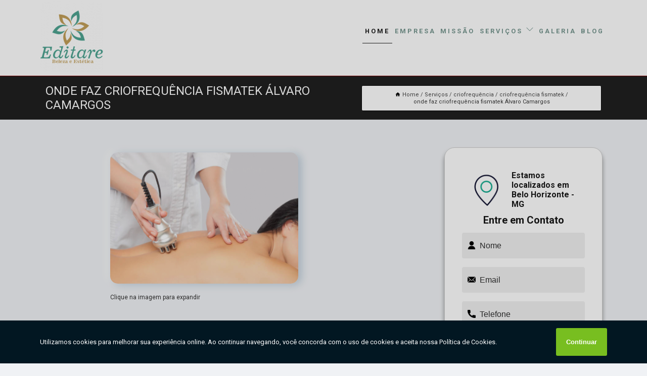

--- FILE ---
content_type: text/html; charset=utf-8
request_url: https://estetica.clinicaeditare.com.br/criofrequencia/criofrequencia-fismatek/onde-faz-criofrequencia-fismatek-alvaro-camargos
body_size: 17889
content:
<!DOCTYPE html>
<!--[if lt IE 7]>
<html class="no-js lt-ie9 lt-ie8 lt-ie7"> <![endif]-->
<!--[if IE 7]>
<html class="no-js lt-ie9 lt-ie8"> <![endif]-->
<!--[if IE 8]>
<html class="no-js lt-ie9"> <![endif]-->
<!--[if gt IE 8]><!-->
<html class="no-js" lang="pt-br"> <!--<![endif]-->
<head>

<!-- Google Tag Manager -->
<script>(function(w,d,s,l,i){w[l]=w[l]||[];w[l].push({'gtm.start':
        new Date().getTime(),event:'gtm.js'});var f=d.getElementsByTagName(s)[0],
        j=d.createElement(s),dl=l!='dataLayer'?'&l='+l:'';j.async=true;j.src=
        'https://www.googletagmanager.com/gtm.js?id='+i+dl;f.parentNode.insertBefore(j,f);
        })(window,document,'script','dataLayer','GTM-M7GCS6X');</script>
        <!-- End Google Tag Manager -->


<link rel="preconnect" href="https://fonts.googleapis.com">
  <link rel="preconnect" href="https://fonts.gstatic.com" crossorigin>

  <link rel="preload" href="https://estetica.clinicaeditare.com.br/css/theme.css" as="style">
  <link rel="preload" href="https://estetica.clinicaeditare.com.br/css/main.css" as="style">
      
  <title>Onde Faz Criofrequência Fismatek Álvaro Camargos - Criofrequência Fismatek        - EDITARE BELEZA E ESTETICA Limpeza de Pele Profunda em Betânia</title>
    <meta charset="utf-8">
    <link rel="shortcut icon" href="https://estetica.clinicaeditare.com.br/imagens/favicon.ico">
    <base href="https://estetica.clinicaeditare.com.br/">
            <meta name="google-site-verification" content="YxQzk53nbiOFNRsSLZ7UvOs6hOQ3bDoVLD8AzO_WAGI"/>
                <meta name="msvalidate.01" content="DCADF5EBCA288EB1BACCE4BA30DF813B"/>
    
        

    
      
    
    <meta name="keywords" content="criofrequência fismatek">
    <meta name="viewport" content="width=device-width, initial-scale=1.0">
    <meta name="geo.position"
          content=";">
    <meta name="geo.region" content="">
    <meta name="geo.placename" content="">
    <meta name="ICBM"
          content=",">
    <meta name="robots" content="index,follow">
    <meta name="rating" content="General">
    <meta name="revisit-after" content="7 days">
    <meta name="author" content="EDITARE BELEZA E ESTETICA">
    <meta property="og:region" content="Brasil">
    <meta property="og:title"
          content="Onde Faz Criofrequência Fismatek Álvaro Camargos - Criofrequência Fismatek - EDITARE BELEZA E ESTETICA Limpeza de Pele Profunda em Betânia">
    <meta property="og:type" content="article">
    <meta property="og:image"
          content="https://estetica.clinicaeditare.com.br/imagens/logo.png">
    <meta property="og:url"
          content="https://estetica.clinicaeditare.com.br/criofrequencia/criofrequencia-fismatek/onde-faz-criofrequencia-fismatek-alvaro-camargos">
    <meta property="og:description" content="">
    <meta property="og:site_name" content="EDITARE BELEZA E ESTETICA">
        <link rel="canonical" href="https://estetica.clinicaeditare.com.br/criofrequencia/criofrequencia-fismatek/onde-faz-criofrequencia-fismatek-alvaro-camargos">
    <link rel="stylesheet" href="https://estetica.clinicaeditare.com.br/css/theme.css" >
    <link rel="stylesheet" href="https://estetica.clinicaeditare.com.br/css/main.css" >
    
    
    <!-- Desenvolvido por BUSCA CLIENTES - www.buscaclientes.com.br -->
</head> 

<body data-pagina="1ce38798c7695aa67d4bcc1cbf2a60d2">

 <!-- Google Tag Manager (noscript) -->
 <noscript><iframe src="https://www.googletagmanager.com/ns.html?id=GTM-M7GCS6X"
        height="0" width="0" style="display:none;visibility:hidden"></iframe></noscript>
        <!-- End Google Tag Manager (noscript) -->

    <header>
          <!--  -->

  <!-- Inicio do Tell  -->
<div class="contact">

  <div class="wrapper">

    <div class="social-container">
      <ul class="social-icons">
      </ul>

    </div>

    <div class="tel">
      <div id="telefones">
        <p>(31) 3243-5260</p>
        <svg xmlns="http://www.w3.org/2000/svg" width="16" height="16" fill="currentColor" class="bi bi-chevron-down" viewBox="0 0 16 16">
        <path fill-rule="evenodd" d="M1.646 4.646a.5.5 0 0 1 .708 0L8 10.293l5.646-5.647a.5.5 0 0 1 .708.708l-6 6a.5.5 0 0 1-.708 0l-6-6a.5.5 0 0 1 0-.708z"/>
      </svg>
      </div>
      <div class="tel-dropdown">
       
        <p> (31) <span><a rel="nofollow" class="tel follow-click"
              data-origem="cabecalho-telefone-"
              title="Telefone  - EDITARE BELEZA E ESTETICA"
              href="tel:+553132435260">3243-5260</a>
          </span></p>        
      </div>

    </div>

  </div>
</div>
<!-- Fim do tel -->
<!-- -->
<nav class="navbar">
    <!--  -->  
  <div class="logo">
    <a href="https://estetica.clinicaeditare.com.br/" class="pagina-logo" data-area="paginaLogo"
      title="EDITARE BELEZA E ESTETICA - Limpeza de Pele Profunda em Betânia">
      <img  src="https://estetica.clinicaeditare.com.br/imagens/logo.png" width="250" height="200"
       title="Logo - EDITARE BELEZA E ESTETICA"
        alt="Onde Faz Criofrequência Fismatek Álvaro Camargos - Criofrequência Fismatek - EDITARE BELEZA E ESTETICA">
    </a>
  </div>
  <!-- -->
  
  <div class="hamburguer">
    <span></span>
    <span></span>
    <span></span>
  </div>

  <ul class="menu">
            <li><a class="btn-home" data-area="paginaHome"        href="https://estetica.clinicaeditare.com.br/"
        title="Home">Home</a></li>        <li><a         href="https://estetica.clinicaeditare.com.br/empresa"
        title="Empresa">Empresa</a></li>        <li><a         href="https://estetica.clinicaeditare.com.br/missao"
        title="Missão">Missão</a></li>        <li class="dropdown"><a         href="https://estetica.clinicaeditare.com.br/servicos"
        title="Serviços">Serviços</a>                            <ul class="sub-menu hidden">                        <li class="dropdown"><a
                                href="https://estetica.clinicaeditare.com.br/aplicacao-de-botox"
                                title="aplicação de botox">Aplicação de botox</a>
                        
                        </li>                        <li class="dropdown"><a
                                href="https://estetica.clinicaeditare.com.br/aplicacao-de-toxina-botulinica"
                                title="aplicação de toxina botulínica">Aplicação de toxina botulínica</a>
                        
                        </li>                        <li class="dropdown"><a
                                href="https://estetica.clinicaeditare.com.br/bioestimuladores-de-colageno"
                                title="bioestimuladores de colágeno">Bioestimuladores de colágeno</a>
                        
                        </li>                        <li class="dropdown"><a
                                href="https://estetica.clinicaeditare.com.br/criofrequencia"
                                title="criofrequência">Criofrequência</a>
                        
                        </li>                        <li class="dropdown"><a
                                href="https://estetica.clinicaeditare.com.br/depilacao-a-laser"
                                title="depilação a laser">Depilação a laser</a>
                        
                        </li>                        <li class="dropdown"><a
                                href="https://estetica.clinicaeditare.com.br/depilacao-a-laser-em-mulheres"
                                title="depilação a laser em mulheres">Depilação a laser em mulheres</a>
                        
                        </li>                        <li class="dropdown"><a
                                href="https://estetica.clinicaeditare.com.br/depilacao-a-laser-para-homens"
                                title="depilação a laser para homens">Depilação a laser para homens</a>
                        
                        </li>                        <li class="dropdown"><a
                                href="https://estetica.clinicaeditare.com.br/depilacao-laser"
                                title="depilação laser">Depilação laser</a>
                        
                        </li>                        <li class="dropdown"><a
                                href="https://estetica.clinicaeditare.com.br/drenagem-linfatica"
                                title="drenagem linfática">Drenagem linfática</a>
                        
                        </li>                        <li class="dropdown"><a
                                href="https://estetica.clinicaeditare.com.br/drenagem-linfatica-pos-operatoria"
                                title="drenagem linfática pós operatória">Drenagem linfática pós operatória</a>
                        
                        </li>                        <li class="dropdown"><a
                                href="https://estetica.clinicaeditare.com.br/harmonizacao-dos-gluteos"
                                title="harmonização dos glúteos">Harmonização dos glúteos</a>
                        
                        </li>                        <li class="dropdown"><a
                                href="https://estetica.clinicaeditare.com.br/harmonizacao-facial"
                                title="harmonização facial">Harmonização facial</a>
                        
                        </li>                        <li class="dropdown"><a
                                href="https://estetica.clinicaeditare.com.br/harmonizacao-facial-para-homens"
                                title="harmonização facial para homens">Harmonização facial para homens</a>
                        
                        </li>                        <li class="dropdown"><a
                                href="https://estetica.clinicaeditare.com.br/harmonizar-bumbum"
                                title="harmonizar bumbum">Harmonizar bumbum</a>
                        
                        </li>                        <li class="dropdown"><a
                                href="https://estetica.clinicaeditare.com.br/limpeza-de-pele"
                                title="limpeza de pele">Limpeza de pele</a>
                        
                        </li>                        <li class="dropdown"><a
                                href="https://estetica.clinicaeditare.com.br/limpeza-de-pele-para-homens"
                                title="limpeza de pele para homens">Limpeza de pele para homens</a>
                        
                        </li>                        <li class="dropdown"><a
                                href="https://estetica.clinicaeditare.com.br/limpeza-de-peles-profunda"
                                title="limpeza de peles profunda">Limpeza de peles profunda</a>
                        
                        </li>                        <li class="dropdown"><a
                                href="https://estetica.clinicaeditare.com.br/lipo-sem-corte"
                                title="lipo sem corte">Lipo sem corte</a>
                        
                        </li>                        <li class="dropdown"><a
                                href="https://estetica.clinicaeditare.com.br/massagem-com-pedras-quentes"
                                title="massagem com pedras quentes">Massagem com pedras quentes</a>
                        
                        </li>                        <li class="dropdown"><a
                                href="https://estetica.clinicaeditare.com.br/massagem-ventosaterapia"
                                title="massagem ventosaterapia">Massagem ventosaterapia</a>
                        
                        </li>                        <li class="dropdown"><a
                                href="https://estetica.clinicaeditare.com.br/peeling-de-diamante"
                                title="peeling de diamante">Peeling de diamante</a>
                        
                        </li>                        <li class="dropdown"><a
                                href="https://estetica.clinicaeditare.com.br/peeling-quimico"
                                title="peeling químico">Peeling químico</a>
                        
                        </li>                        <li class="dropdown"><a
                                href="https://estetica.clinicaeditare.com.br/preenchimento-com-acido-hialuronico"
                                title="preenchimento com ácido hialurônico">Preenchimento com ácido hialurônico</a>
                        
                        </li>                        <li class="dropdown"><a
                                href="https://estetica.clinicaeditare.com.br/preenchimento-labial"
                                title="preenchimento labial">Preenchimento labial</a>
                        
                        </li>                        <li class="dropdown"><a
                                href="https://estetica.clinicaeditare.com.br/rejuvenescimento-de-colo-e-pescoco"
                                title="rejuvenescimento de colo e pescoço">Rejuvenescimento de colo e pescoço</a>
                        
                        </li>                        <li class="dropdown"><a
                                href="https://estetica.clinicaeditare.com.br/rejuvenescimento-de-maos"
                                title="rejuvenescimento de mãos">Rejuvenescimento de mãos</a>
                        
                        </li>                        <li class="dropdown"><a
                                href="https://estetica.clinicaeditare.com.br/rejuvenescimento-facial"
                                title="rejuvenescimento facial">Rejuvenescimento facial</a>
                        
                        </li>                        <li class="dropdown"><a
                                href="https://estetica.clinicaeditare.com.br/tratamento-de-flacidez"
                                title="tratamento de flacidez">Tratamento de flacidez</a>
                        
                        </li>                        <li class="dropdown"><a
                                href="https://estetica.clinicaeditare.com.br/tratamento-para-celulite"
                                title="tratamento para celulite">Tratamento para celulite</a>
                        
                        </li>                        <li class="dropdown"><a
                                href="https://estetica.clinicaeditare.com.br/tratamento-para-gordura-localizada"
                                title="tratamento para gordura localizada">Tratamento para gordura localizada</a>
                        
                        </li></ul>
            </li>        <li><a         href="https://estetica.clinicaeditare.com.br/contato"
        title="Contato">Contato</a></li>
  </ul>

</nav>
    </header>

    <main>
    <div class="wrapper" id="wrapper-category">
    <h1 class="title-wrapper">Onde Faz Criofrequência Fismatek Álvaro Camargos</h1>
        <div class="container">

<div id="breadcrumb">
		<ol itemscope itemtype="http://schema.org/BreadcrumbList">
								<li><img width="10" height="10" alt="svgImg" src="[data-uri]" style="
					    margin: 1px 4px 0;
					"/>
					<li itemprop="itemListElement" itemscope
						itemtype="http://schema.org/ListItem">
						<a itemprop="item" href="https://estetica.clinicaeditare.com.br/">
							<span itemprop="name">Home</span></a>
						<meta itemprop="position" content="1"/>
					</li>
											<li itemprop="itemListElement" itemscope itemtype="http://schema.org/ListItem">
							<a itemprop="item"
							   href="https://estetica.clinicaeditare.com.br/servicos">
								<span itemprop="name">Serviços</span></a>
							<meta itemprop="position" content="2"/>
						</li>
												<li itemprop="itemListElement" itemscope itemtype="http://schema.org/ListItem">
							<a itemprop="item"
							   href="https://estetica.clinicaeditare.com.br/criofrequencia">
								<span itemprop="name">criofrequência</span></a>
							<meta itemprop="position" content="3"/>
						</li>
												<li itemprop="itemListElement" itemscope itemtype="http://schema.org/ListItem">
							<a itemprop="item"
							   href="https://estetica.clinicaeditare.com.br/criofrequencia-fismatek">
								<span itemprop="name">criofrequência fismatek</span></a>
							<meta itemprop="position" content="4"/>
						</li>
												<li><span>onde faz criofrequência fismatek Álvaro Camargos</span></li>
								</ol>
</div>

</div>

    </div>
        <div class="wrapper text">
            <article class="readMore">
           		<img class="imagem-pagina" src="https://estetica.clinicaeditare.com.br/imagens/onde-faz-criofrequencia-fismatek.jpg"
                    onclick="openmodal();"
                    id="imagem-"
                    alt="Onde Faz Criofrequência Fismatek Álvaro Camargos - Criofrequência Fismatek"
                    title="Onde Faz Criofrequência Fismatek Álvaro Camargos - Criofrequência Fismatek"
                    width="380" height="380"
                    >
                    <span style="
                        font-size: 12px;

                    ">Clique na imagem para expandir
                    </span>
                                <h2>Interessado em onde faz criofrequência fismatek Álvaro Camargos?</h2> <p>Na EDITARE BELEZA E ESTETICA, você encontra a solução que busca ao se tratar de CLÍNICAS DE ESTÉTICA. Oferecemos serviços como Aplicação de botox, Aplicação de toxina botulínica em Belo Horizonte, Bioestimuladores de colágeno, Criofrequência, Depilação a laser, Rejuvenescimento facial. Com profissionais altamente capacitados, e instalações modernas, a organização é capaz de se destacar de forma positiva no mercado.</p><h2>Excelência e qualidade com dedicação quando falamos de CLÍNICA DE ESTÉTICA.</h2><p>Se estiver procurando por CLÍNICA DE ESTÉTICA, acabou de achar a melhor opção para isso. Com a EDITARE BELEZA E ESTETICA você pode encontrar diversas opções no ramo, sempre contando com a qualidade e a excelência que você merece.<br><img src='https://estetica.clinicaeditare.com.br/imagens/aplicacao-de-botox-aplicacao-de-botox-facial.jpg' alt= 'onde faz criofrequência fismatek Álvaro Camargos'></p><h2>O melhor para quem procura por Aplicação de botox</h2><p>Quando se trata de <strong>Aplicação de botox</strong> é importante entender que existem diversas vantagens para aqueles que optam por esse tipo de serviço. Há diversas opções de Bioestimuladores de colágeno que devem estar de acordo com os desejos e vontades apresentadas pelo cliente, por isso, é necessário escolher bem o lugar para sanar essa demanda, e assim, a mesma, atendendo de modo eficiente todas as solicitações que o cliente realizar. É garantido que aqui, você achará tudo o que procura!<br><img src='https://estetica.clinicaeditare.com.br/imagens/aplicacao-de-botox-aplicacao-de-botox-full-face.jpg' alt= 'onde faz criofrequência fismatek Álvaro Camargos'></p><h2>Por que escolher a EDITARE BELEZA E ESTETICA?</h2><p>A Editare é um centro de estética e saúde especializado em atendimento personalizado e individual, com o objetivo de melhorar, realçar e aumentar sua beleza em cada detalhe trazendo o empoderamento para seu dia a dia. Somos uma equipe totalmente comprometida em oferecer a melhor experiência com o objetivo no resultado que você merece. A Editare uma clínica de estética corporal em Belo Horizonte localizada em um dos pontos comerciais mais privilegiados da cidade, o que torna mais fácil o acesso, além da comodidade de estar instalada em um edifício comercial moderno, próximo a tudo o que você precisa. Todos os nossos tratamentos estéticos são realizados respeitando a estrutura corporal e o limite de cada pessoa. Também entendemos que cada resultado é único, a depender de vários fatores, inclusive genéticos e hábitos alimentares. Nossa clínica de estética conta com 35m² de área totalmente otimizada para os tratamentos de estética e beleza. No espaço, a cliente terá todo o suporte necessário para que seu tratamento estético seja feito com segurança, conforto e qualidade. Sabemos que a rotina agitada faz parte do dia a dia das pessoas que residem em grandes centros urbanos, e que o cumprimento de horários é primordial para garantir que todos os compromissos sejam realizados. Por isso, zelamos pela pontualidade dos horários no atendimento de nossas clientes.</p><p>Saiba mais sobre os serviços de: </p><ul><li>Aplicação de botox</li><li>Aplicação de toxina botulínica</li><li>Bioestimuladores de colágeno</li> <p>Executamos cada trabalho de uma forma Qualificada e profissional e Excelente e completa, e também oferecemos outros trabalhamos, além dos citados, como Drenagem linfática e Harmonização dos glúteos. Saiba mais entrando em contato conosco. Teremos prazer em atender você!</p>            </article>



            <div class="collum-subject" style="max-width : 600px; margin-top: 20px;">
                <div class="formCotacao">
    <form action="https://estetica.clinicaeditare.com.br/enviar-cotacao" id="formulario-cotacao" method="post">
        <div class="header">
            <h3>Entre em Contato</h3>
        </div>
        <input type="hidden" name="acao" value="cotacao">
        <input type="hidden" name="produto_nome" value="">
        <input class="url-atual" type="hidden" name="produto_url" value="">
        <input class="url-atual" type="hidden" name="produto_ref" value="">
        <input type="hidden" name="imagem" value="" />
        <input type="hidden" name="site" value="https://estetica.clinicaeditare.com.br/" />
        <input type="hidden" name="email" value="clinicaeditare@gmail.com" />
                <input type="hidden" name="projeto" value="6209" />

        <div class="item-form" id="campos-formulario">
            
        <img  alt="user" width="16" height="16" src="https://estetica.clinicaeditare.com.br/imagens/user.png" class= "icon-form">

            <input  type="text" name="nome" placeholder="Nome" required>
    
            <p class="error-message" id="erro_nome"></p>
            <img alt="mail" width="16" height="16" src="https://estetica.clinicaeditare.com.br/imagens/email.png" class= "icon-form">

            <input  type="email" name="email_contato"
                placeholder="Email" required>
            <p class="error-message" id="erro_email_contato"></p>
            <img alt="tel" width="16" height="16" src="https://estetica.clinicaeditare.com.br/imagens/call.png" class= "icon-form">

            <input  type="text" name="telefone"
                class="telefone" placeholder="Telefone" required>
            
            <p class="error-message" id="erro_telefone"></p>

            <p class="error-message" id="erro_palavra"></p>
        </div>

        <div class="item-form" id="mensagem-formulario">
        <img  alt="message" width="16" height="16" src="https://estetica.clinicaeditare.com.br/imagens/comment.png" class= "icon-form">

            <textarea  name="mensagem"
                placeholder="Sua mensagem"></textarea>
            <p class="error-message" id="erro_mensagem"></p>
           
        </div>
        <div class="clear"></div>

        <div class="cta-formulario">
            <div class="seguranca-cta-formulario">
                <div class="item-cta">
                                        <div class="g-recaptcha" data-sitekey="6LeHZ0ElAAAAAJ2OZjmG3n-OiYexw19_Hpdva8pU">
                    </div>
                                    </div>
                <div class="item-cta">
                <button type="button" id="btn-enviar-cotacao" class="btn-verde">Enviar</button>

                    <img  loading="lazy" src="imagens/ajax-loader.gif"  class="image-loading" id="loader-ajax" alt="Aguarde..."
                        title="Aguarde..." style="display:none">
                </div>
            </div>
        </div>

        

    </form>
    </div>
    

    
            </div>



        </div>

        <div class="categorias">
            <div id="prova_social" class="prova_social owl-carousel owl-theme"><div class="item"><div class="review" itemscope itemtype="https://schema.org/Review"><div class="item_review" itemprop="itemReviewed" itemscope itemtype="https://schema.org/Organization"><span itemprop="name">Editare Beleza e Estética</span></div><span itemprop="reviewRating" itemscope itemtype="https://schema.org/Rating"> <span class="ration" itemprop="ratingValue">5</span> </span> <b><span class="title" itemprop="name">"Profissionais qualificados!"</span> </b><span itemprop="author" itemscope itemtype="https://schema.org/Person"> <span class="name" itemprop="name">Cristiano Cordeiro Santos</span> </span><span class="review_body" itemprop="reviewBody">Fica situada dentro do Central Park com equipe muito qualificada.</span></div></div><div class="item"><div class="review" itemscope itemtype="https://schema.org/Review"><div class="item_review" itemprop="itemReviewed" itemscope itemtype="https://schema.org/Organization"><span itemprop="name">Editare Beleza e Estética</span></div><span itemprop="reviewRating" itemscope itemtype="https://schema.org/Rating"> <span class="ration" itemprop="ratingValue">5</span> </span> <b><span class="title" itemprop="name">"Super indico"</span> </b><span itemprop="author" itemscope itemtype="https://schema.org/Person"> <span class="name" itemprop="name">Patrícia Rocha</span> </span><span class="review_body" itemprop="reviewBody">Sempre gostei de me cuidar , quando conheci a Editare me encantei com o carinho e os procedimentos que a Estética oferece.Super indico e a localização é otima tem estacionamento na porta ,isso me agrada muito .</span></div></div><div class="item"><div class="review" itemscope itemtype="https://schema.org/Review"><div class="item_review" itemprop="itemReviewed" itemscope itemtype="https://schema.org/Organization"><span itemprop="name">Editare Beleza e Estética</span></div><span itemprop="reviewRating" itemscope itemtype="https://schema.org/Rating"> <span class="ration" itemprop="ratingValue">5</span> </span> <b><span class="title" itemprop="name">"Super recomendo"</span> </b><span itemprop="author" itemscope itemtype="https://schema.org/Person"> <span class="name" itemprop="name">Safar</span> </span><span class="review_body" itemprop="reviewBody">Já fiz alguns procedimentos na clínica e adorei, tanto o resultado quanto o atendimento, Super recomendo!!!</span></div></div><div class="item"><div class="review" itemscope itemtype="https://schema.org/Review"><div class="item_review" itemprop="itemReviewed" itemscope itemtype="https://schema.org/Organization"><span itemprop="name">Editare Beleza e Estética</span></div><span itemprop="reviewRating" itemscope itemtype="https://schema.org/Rating"> <span class="ration" itemprop="ratingValue">5</span> </span> <b><span class="title" itemprop="name">"Ótimo atendimento!"</span> </b><span itemprop="author" itemscope itemtype="https://schema.org/Person"> <span class="name" itemprop="name">Jéssica Santos</span> </span><span class="review_body" itemprop="reviewBody">Atendimento de qualidade, meninas muito carismáticas e ótimos resultados! Recomendo!!</span></div></div><div class="item"><div class="review" itemscope itemtype="https://schema.org/Review"><div class="item_review" itemprop="itemReviewed" itemscope itemtype="https://schema.org/Organization"><span itemprop="name">Editare Beleza e Estética</span></div><span itemprop="reviewRating" itemscope itemtype="https://schema.org/Rating"> <span class="ration" itemprop="ratingValue">5</span> </span> <b><span class="title" itemprop="name">"Ótimos resultados"</span> </b><span itemprop="author" itemscope itemtype="https://schema.org/Person"> <span class="name" itemprop="name">Amanda Leite</span> </span><span class="review_body" itemprop="reviewBody">Atendimento de qualidade e ótimos resultados!!!</span></div></div></div>        </div>

        <div class="categorias">
        
<h3 style="text-align: center">Pesquisas relacionadas</h3>

        <div id="owl-thumbs" class="owl-carousel owl-theme">
                <div class="item img-big">
            <figure>

            <a href="https://estetica.clinicaeditare.com.br/criofrequencia/criofrequencia-fismatek/criofrequencia-para-gordura-localizada-jardim-laguna" class="galeria-thumb"
               title="criofrequência para gordura localizada Jardim Laguna">
                <img loading="lazy" src="https://estetica.clinicaeditare.com.br/imagens/thumb/criofrequencia-para-gordura-localizada.jpg" alt="criofrequência para gordura localizada Jardim Laguna"
                     title="criofrequência para gordura localizada Jardim Laguna" width="160" height="160"></a>

                     <figcaption> <h4>
                <a href="https://estetica.clinicaeditare.com.br/criofrequencia/criofrequencia-fismatek/criofrequencia-para-gordura-localizada-jardim-laguna" class="lightbox titulo-galeria"
                   title="criofrequência para gordura localizada Jardim Laguna">criofrequência para gordura localizada Jardim Laguna</a></h4>
                   </a></figcaption>
            
            </figure>
            
        </div>
    
                <div class="item img-big">
            <figure>

            <a href="https://estetica.clinicaeditare.com.br/criofrequencia/criofrequencia-fismatek/onde-faz-tratamento-criofrequencia-betania" class="galeria-thumb"
               title="onde faz tratamento criofrequencia Betânia">
                <img loading="lazy" src="https://estetica.clinicaeditare.com.br/imagens/thumb/onde-faz-tratamento-criofrequencia.jpg" alt="onde faz tratamento criofrequencia Betânia"
                     title="onde faz tratamento criofrequencia Betânia" width="160" height="160"></a>

                     <figcaption> <h4>
                <a href="https://estetica.clinicaeditare.com.br/criofrequencia/criofrequencia-fismatek/onde-faz-tratamento-criofrequencia-betania" class="lightbox titulo-galeria"
                   title="onde faz tratamento criofrequencia Betânia">onde faz tratamento criofrequencia Betânia</a></h4>
                   </a></figcaption>
            
            </figure>
            
        </div>
    
                <div class="item img-big">
            <figure>

            <a href="https://estetica.clinicaeditare.com.br/criofrequencia/criofrequencia-fismatek/onde-faz-criofrequencia-facial-nova-lima" class="galeria-thumb"
               title="onde faz criofrequencia facial Nova Lima">
                <img loading="lazy" src="https://estetica.clinicaeditare.com.br/imagens/thumb/onde-faz-criofrequencia-facial.jpg" alt="onde faz criofrequencia facial Nova Lima"
                     title="onde faz criofrequencia facial Nova Lima" width="160" height="160"></a>

                     <figcaption> <h4>
                <a href="https://estetica.clinicaeditare.com.br/criofrequencia/criofrequencia-fismatek/onde-faz-criofrequencia-facial-nova-lima" class="lightbox titulo-galeria"
                   title="onde faz criofrequencia facial Nova Lima">onde faz criofrequencia facial Nova Lima</a></h4>
                   </a></figcaption>
            
            </figure>
            
        </div>
    
                <div class="item img-big">
            <figure>

            <a href="https://estetica.clinicaeditare.com.br/criofrequencia/criofrequencia-fismatek/criofrequencia-para-papada-tratar-aparecida" class="galeria-thumb"
               title="criofrequencia para papada tratar Aparecida">
                <img loading="lazy" src="https://estetica.clinicaeditare.com.br/imagens/thumb/criofrequencia-para-papada-tratar.jpg" alt="criofrequencia para papada tratar Aparecida"
                     title="criofrequencia para papada tratar Aparecida" width="160" height="160"></a>

                     <figcaption> <h4>
                <a href="https://estetica.clinicaeditare.com.br/criofrequencia/criofrequencia-fismatek/criofrequencia-para-papada-tratar-aparecida" class="lightbox titulo-galeria"
                   title="criofrequencia para papada tratar Aparecida">criofrequencia para papada tratar Aparecida</a></h4>
                   </a></figcaption>
            
            </figure>
            
        </div>
    
                <div class="item img-big">
            <figure>

            <a href="https://estetica.clinicaeditare.com.br/criofrequencia/criofrequencia-fismatek/onde-faz-criofrequencia-fismatek-anchieta" class="galeria-thumb"
               title="onde faz criofrequência fismatek Anchieta">
                <img loading="lazy" src="https://estetica.clinicaeditare.com.br/imagens/thumb/onde-faz-criofrequencia-fismatek.jpg" alt="onde faz criofrequência fismatek Anchieta"
                     title="onde faz criofrequência fismatek Anchieta" width="160" height="160"></a>

                     <figcaption> <h4>
                <a href="https://estetica.clinicaeditare.com.br/criofrequencia/criofrequencia-fismatek/onde-faz-criofrequencia-fismatek-anchieta" class="lightbox titulo-galeria"
                   title="onde faz criofrequência fismatek Anchieta">onde faz criofrequência fismatek Anchieta</a></h4>
                   </a></figcaption>
            
            </figure>
            
        </div>
    
                <div class="item img-big">
            <figure>

            <a href="https://estetica.clinicaeditare.com.br/criofrequencia/criofrequencia-fismatek/criofrequencia-na-papada-cabana" class="galeria-thumb"
               title="criofrequencia na papada Cabana">
                <img loading="lazy" src="https://estetica.clinicaeditare.com.br/imagens/thumb/criofrequencia-na-papada.jpg" alt="criofrequencia na papada Cabana"
                     title="criofrequencia na papada Cabana" width="160" height="160"></a>

                     <figcaption> <h4>
                <a href="https://estetica.clinicaeditare.com.br/criofrequencia/criofrequencia-fismatek/criofrequencia-na-papada-cabana" class="lightbox titulo-galeria"
                   title="criofrequencia na papada Cabana">criofrequencia na papada Cabana</a></h4>
                   </a></figcaption>
            
            </figure>
            
        </div>
    
                <div class="item img-big">
            <figure>

            <a href="https://estetica.clinicaeditare.com.br/criofrequencia/criofrequencia-fismatek/criofrequencia-para-flacidez-tratar-belvedere" class="galeria-thumb"
               title="criofrequência para flacidez tratar Belvedere">
                <img loading="lazy" src="https://estetica.clinicaeditare.com.br/imagens/thumb/criofrequencia-para-flacidez-tratar.jpg" alt="criofrequência para flacidez tratar Belvedere"
                     title="criofrequência para flacidez tratar Belvedere" width="160" height="160"></a>

                     <figcaption> <h4>
                <a href="https://estetica.clinicaeditare.com.br/criofrequencia/criofrequencia-fismatek/criofrequencia-para-flacidez-tratar-belvedere" class="lightbox titulo-galeria"
                   title="criofrequência para flacidez tratar Belvedere">criofrequência para flacidez tratar Belvedere</a></h4>
                   </a></figcaption>
            
            </figure>
            
        </div>
    
                <div class="item img-big">
            <figure>

            <a href="https://estetica.clinicaeditare.com.br/criofrequencia/criofrequencia-fismatek/criofrequencia-para-flacidez-tratar-inconfidentes" class="galeria-thumb"
               title="criofrequência para flacidez tratar Inconfidentes">
                <img loading="lazy" src="https://estetica.clinicaeditare.com.br/imagens/thumb/criofrequencia-para-flacidez-tratar.jpg" alt="criofrequência para flacidez tratar Inconfidentes"
                     title="criofrequência para flacidez tratar Inconfidentes" width="160" height="160"></a>

                     <figcaption> <h4>
                <a href="https://estetica.clinicaeditare.com.br/criofrequencia/criofrequencia-fismatek/criofrequencia-para-flacidez-tratar-inconfidentes" class="lightbox titulo-galeria"
                   title="criofrequência para flacidez tratar Inconfidentes">criofrequência para flacidez tratar Inconfidentes</a></h4>
                   </a></figcaption>
            
            </figure>
            
        </div>
    
                <div class="item img-big">
            <figure>

            <a href="https://estetica.clinicaeditare.com.br/criofrequencia/criofrequencia-fismatek/criofrequencia-flacidez-tratar-glalija" class="galeria-thumb"
               title="criofrequencia flacidez tratar Glalija">
                <img loading="lazy" src="https://estetica.clinicaeditare.com.br/imagens/thumb/criofrequencia-flacidez-tratar.jpg" alt="criofrequencia flacidez tratar Glalija"
                     title="criofrequencia flacidez tratar Glalija" width="160" height="160"></a>

                     <figcaption> <h4>
                <a href="https://estetica.clinicaeditare.com.br/criofrequencia/criofrequencia-fismatek/criofrequencia-flacidez-tratar-glalija" class="lightbox titulo-galeria"
                   title="criofrequencia flacidez tratar Glalija">criofrequencia flacidez tratar Glalija</a></h4>
                   </a></figcaption>
            
            </figure>
            
        </div>
    
                <div class="item img-big">
            <figure>

            <a href="https://estetica.clinicaeditare.com.br/criofrequencia/criofrequencia-fismatek/criofrequencia-facial-serra" class="galeria-thumb"
               title="criofrequencia facial Serra">
                <img loading="lazy" src="https://estetica.clinicaeditare.com.br/imagens/thumb/criofrequencia-facial.jpg" alt="criofrequencia facial Serra"
                     title="criofrequencia facial Serra" width="160" height="160"></a>

                     <figcaption> <h4>
                <a href="https://estetica.clinicaeditare.com.br/criofrequencia/criofrequencia-fismatek/criofrequencia-facial-serra" class="lightbox titulo-galeria"
                   title="criofrequencia facial Serra">criofrequencia facial Serra</a></h4>
                   </a></figcaption>
            
            </figure>
            
        </div>
    
            </div>

        </div>
        <div class="copyright">O conteúdo do texto
            "<strong>Onde Faz Criofrequência Fismatek Álvaro Camargos</strong>" é de direito reservado. Sua
            reprodução, parcial ou total, mesmo citando nossos links, é proibida sem a autorização do autor.
            Crime de violação de direito autoral &ndash; artigo 184 do Código Penal &ndash; <a
                title="Lei de direitos autorais" target="_blank"
                href="http://www.planalto.gov.br/Ccivil_03/Leis/L9610.htm" rel="noreferrer">Lei 9610/98 - Lei
                de direitos autorais</a>.
        </div>

    </main>
    </div><!-- .wrapper -->

    <div id="modal_img" hidden>
            <div class="ogranize_modal">
                <span onclick="closedmodal();"> X </span>
                <img class="showimg" src="https://estetica.clinicaeditare.com.br/imagens/onde-faz-criofrequencia-fismatek.jpg"
                alt="Onde Faz Criofrequência Fismatek Álvaro Camargos - Criofrequência Fismatek"
                    title="Onde Faz Criofrequência Fismatek Álvaro Camargos - Criofrequência Fismatek">
            </div>
    </div>

    <footer>
    <aside class="categorias-footer">
        <h2>
            <a href="https://estetica.clinicaeditare.com.br/servicos"
                title="Serviços - EDITARE BELEZA E ESTETICA Limpeza de Pele Profunda em Betânia">Serviços</a>
        </h2>
        <nav>
            <ul class="cssmenu" id="accordian">
                                <li class="dropdown">
                    <a class="dropdown-toggle" href="https://estetica.clinicaeditare.com.br/aplicacao-de-botox"
                        title="Aplicação de Botox">Aplicação de Botox</a>
                    <ul class="sub-menu subcategoria-menu">
                                                <li>
                            <a href="https://estetica.clinicaeditare.com.br/aplicacao-de-botox-em-terco-superior"
                                title="Aplicação de Botox em Terço Superior">Aplicação de Botox em Terço Superior</a>
                        </li>

                                                <li>
                            <a href="https://estetica.clinicaeditare.com.br/aplicacao-de-botox-facial"
                                title="Aplicação de Botox Facial">Aplicação de Botox Facial</a>
                        </li>

                                                <li>
                            <a href="https://estetica.clinicaeditare.com.br/aplicacao-de-botox-full-face"
                                title="Aplicação de Botox Full Face">Aplicação de Botox Full Face</a>
                        </li>

                                                <li>
                            <a href="https://estetica.clinicaeditare.com.br/aplicacao-de-botox-na-boca"
                                title="Aplicação de Botox na Boca">Aplicação de Botox na Boca</a>
                        </li>

                                                <li>
                            <a href="https://estetica.clinicaeditare.com.br/aplicacao-de-botox-na-testa"
                                title="Aplicação de Botox na Testa">Aplicação de Botox na Testa</a>
                        </li>

                                                <li>
                            <a href="https://estetica.clinicaeditare.com.br/aplicacao-de-botox-no-rosto"
                                title="Aplicação de Botox no Rosto">Aplicação de Botox no Rosto</a>
                        </li>

                                                <li>
                            <a href="https://estetica.clinicaeditare.com.br/aplicacao-de-botox-no-rosto-betania"
                                title="Aplicação de Botox no Rosto Betânia">Aplicação de Botox no Rosto Betânia</a>
                        </li>

                                                <li>
                            <a href="https://estetica.clinicaeditare.com.br/aplicacao-de-botox-no-rosto-buritis"
                                title="Aplicação de Botox no Rosto Buritis">Aplicação de Botox no Rosto Buritis</a>
                        </li>

                                                <li>
                            <a href="https://estetica.clinicaeditare.com.br/aplicacao-de-botox-nos-labios"
                                title="Aplicação de Botox nos Lábios">Aplicação de Botox nos Lábios</a>
                        </li>

                                                <li>
                            <a href="https://estetica.clinicaeditare.com.br/aplicacao-de-botox-para-rugas"
                                title="Aplicação de Botox para Rugas">Aplicação de Botox para Rugas</a>
                        </li>

                                            </ul>
                </li>
                                <li class="dropdown">
                    <a class="dropdown-toggle" href="https://estetica.clinicaeditare.com.br/aplicacao-de-toxina-botulinica"
                        title="Aplicação de Toxina Botulínica">Aplicação de Toxina Botulínica</a>
                    <ul class="sub-menu subcategoria-menu">
                                                <li>
                            <a href="https://estetica.clinicaeditare.com.br/aplicacao-de-toxina-botulinica-em-rosto"
                                title="Aplicação de Toxina Botulínica em Rosto">Aplicação de Toxina Botulínica em Rosto</a>
                        </li>

                                                <li>
                            <a href="https://estetica.clinicaeditare.com.br/aplicacao-de-toxina-botulinica-facil"
                                title="Aplicação de Toxina Botulínica Facil">Aplicação de Toxina Botulínica Facil</a>
                        </li>

                                                <li>
                            <a href="https://estetica.clinicaeditare.com.br/aplicacao-de-toxina-botulinica-full-face"
                                title="Aplicação de Toxina Botulínica Full Face">Aplicação de Toxina Botulínica Full Face</a>
                        </li>

                                                <li>
                            <a href="https://estetica.clinicaeditare.com.br/aplicacao-de-toxina-botulinica-na-boca"
                                title="Aplicação de Toxina Botulínica na Boca">Aplicação de Toxina Botulínica na Boca</a>
                        </li>

                                                <li>
                            <a href="https://estetica.clinicaeditare.com.br/aplicacao-de-toxina-botulinica-na-testa"
                                title="Aplicação de Toxina Botulínica na Testa">Aplicação de Toxina Botulínica na Testa</a>
                        </li>

                                                <li>
                            <a href="https://estetica.clinicaeditare.com.br/aplicacao-de-toxina-botulinica-no-rosto"
                                title="Aplicação de Toxina Botulínica no Rosto">Aplicação de Toxina Botulínica no Rosto</a>
                        </li>

                                                <li>
                            <a href="https://estetica.clinicaeditare.com.br/aplicacao-de-toxina-botulinica-no-s-labios"
                                title="Aplicação de Toxina Botulínica no S Lábios">Aplicação de Toxina Botulínica no S Lábios</a>
                        </li>

                                                <li>
                            <a href="https://estetica.clinicaeditare.com.br/aplicacao-de-toxina-botulinica-para-ruga"
                                title="Aplicação de Toxina Botulínica para Ruga">Aplicação de Toxina Botulínica para Ruga</a>
                        </li>

                                                <li>
                            <a href="https://estetica.clinicaeditare.com.br/aplicacao-de-toxina-botulinicas"
                                title="Aplicação de Toxina Botulínicas">Aplicação de Toxina Botulínicas</a>
                        </li>

                                                <li>
                            <a href="https://estetica.clinicaeditare.com.br/aplicacao-de-toxina-butolinica-em-terco-superior"
                                title="Aplicação de Toxina Butolinica em Terço Superior">Aplicação de Toxina Butolinica em Terço Superior</a>
                        </li>

                                            </ul>
                </li>
                                <li class="dropdown">
                    <a class="dropdown-toggle" href="https://estetica.clinicaeditare.com.br/bioestimuladores-de-colageno"
                        title="Bioestimuladores de Colágeno">Bioestimuladores de Colágeno</a>
                    <ul class="sub-menu subcategoria-menu">
                                                <li>
                            <a href="https://estetica.clinicaeditare.com.br/bioestimulador-de-colageno"
                                title="Bioestimulador de Colágeno">Bioestimulador de Colágeno</a>
                        </li>

                                                <li>
                            <a href="https://estetica.clinicaeditare.com.br/bioestimulador-de-colageno-betania"
                                title="Bioestimulador de Colágeno Betânia">Bioestimulador de Colágeno Betânia</a>
                        </li>

                                                <li>
                            <a href="https://estetica.clinicaeditare.com.br/bioestimulador-de-colageno-buritis"
                                title="Bioestimulador de Colágeno Buritis">Bioestimulador de Colágeno Buritis</a>
                        </li>

                                                <li>
                            <a href="https://estetica.clinicaeditare.com.br/bioestimulador-de-colageno-facial"
                                title="Bioestimulador de Colágeno Facial">Bioestimulador de Colágeno Facial</a>
                        </li>

                                                <li>
                            <a href="https://estetica.clinicaeditare.com.br/bioestimulador-de-colageno-injetavel"
                                title="Bioestimulador de Colágeno Injetável">Bioestimulador de Colágeno Injetável</a>
                        </li>

                                                <li>
                            <a href="https://estetica.clinicaeditare.com.br/bioestimulador-de-colageno-no-rosto"
                                title="Bioestimulador de Colágeno no Rosto">Bioestimulador de Colágeno no Rosto</a>
                        </li>

                                                <li>
                            <a href="https://estetica.clinicaeditare.com.br/bioestimulador-de-colageno-para-flacidez"
                                title="Bioestimulador de Colágeno para Flacidez">Bioestimulador de Colágeno para Flacidez</a>
                        </li>

                                                <li>
                            <a href="https://estetica.clinicaeditare.com.br/bioestimulador-de-colageno-para-pele"
                                title="Bioestimulador de Colágeno para Pele">Bioestimulador de Colágeno para Pele</a>
                        </li>

                                                <li>
                            <a href="https://estetica.clinicaeditare.com.br/bioestimulador-de-colageno-para-rejuvenescimento"
                                title="Bioestimulador de Colágeno para Rejuvenescimento">Bioestimulador de Colágeno para Rejuvenescimento</a>
                        </li>

                                                <li>
                            <a href="https://estetica.clinicaeditare.com.br/bioestimuladores-de-colageno-injetavel"
                                title="Bioestimuladores de Colágeno Injetável">Bioestimuladores de Colágeno Injetável</a>
                        </li>

                                            </ul>
                </li>
                                <li class="dropdown">
                    <a class="dropdown-toggle" href="https://estetica.clinicaeditare.com.br/criofrequencia"
                        title="Criofrequência">Criofrequência</a>
                    <ul class="sub-menu subcategoria-menu">
                                                <li>
                            <a href="https://estetica.clinicaeditare.com.br/criofrequencia-facial"
                                title="Criofrequencia Facial">Criofrequencia Facial</a>
                        </li>

                                                <li>
                            <a href="https://estetica.clinicaeditare.com.br/criofrequencia-flacidez"
                                title="Criofrequencia Flacidez">Criofrequencia Flacidez</a>
                        </li>

                                                <li>
                            <a href="https://estetica.clinicaeditare.com.br/criofrequencia-na-papada"
                                title="Criofrequencia na Papada">Criofrequencia na Papada</a>
                        </li>

                                                <li>
                            <a href="https://estetica.clinicaeditare.com.br/criofrequencia-para-papada"
                                title="Criofrequencia para Papada">Criofrequencia para Papada</a>
                        </li>

                                                <li>
                            <a href="https://estetica.clinicaeditare.com.br/criofrequencia-corporal"
                                title="Criofrequência Corporal">Criofrequência Corporal</a>
                        </li>

                                                <li>
                            <a href="https://estetica.clinicaeditare.com.br/criofrequencia-fismatek"
                                title="Criofrequência Fismatek">Criofrequência Fismatek</a>
                        </li>

                                                <li>
                            <a href="https://estetica.clinicaeditare.com.br/criofrequencia-na-barriga"
                                title="Criofrequência na Barriga">Criofrequência na Barriga</a>
                        </li>

                                                <li>
                            <a href="https://estetica.clinicaeditare.com.br/criofrequencia-para-celulite"
                                title="Criofrequência para Celulite">Criofrequência para Celulite</a>
                        </li>

                                                <li>
                            <a href="https://estetica.clinicaeditare.com.br/criofrequencia-para-flacidez"
                                title="Criofrequência para Flacidez">Criofrequência para Flacidez</a>
                        </li>

                                                <li>
                            <a href="https://estetica.clinicaeditare.com.br/criofrequencia-para-gordura-localizada"
                                title="Criofrequência para Gordura Localizada">Criofrequência para Gordura Localizada</a>
                        </li>

                                                <li>
                            <a href="https://estetica.clinicaeditare.com.br/tratamento-criofrequencia"
                                title="Tratamento Criofrequencia">Tratamento Criofrequencia</a>
                        </li>

                                            </ul>
                </li>
                                <li class="dropdown">
                    <a class="dropdown-toggle" href="https://estetica.clinicaeditare.com.br/depilacao-a-laser"
                        title="Depilação a Laser">Depilação a Laser</a>
                    <ul class="sub-menu subcategoria-menu">
                                                <li>
                            <a href="https://estetica.clinicaeditare.com.br/depilacao-a-laser-masculina"
                                title="Depilação a Laser Masculina">Depilação a Laser Masculina</a>
                        </li>

                                                <li>
                            <a href="https://estetica.clinicaeditare.com.br/depilacao-a-laser-no-rosto"
                                title="Depilação a Laser no Rosto">Depilação a Laser no Rosto</a>
                        </li>

                                                <li>
                            <a href="https://estetica.clinicaeditare.com.br/depilacao-a-laser-para-acabar-com-os-pelos"
                                title="Depilação a Laser para Acabar com Os pelos">Depilação a Laser para Acabar com Os pelos</a>
                        </li>

                                                <li>
                            <a href="https://estetica.clinicaeditare.com.br/depilacao-a-laser-para-axila"
                                title="Depilação a Laser para Axila">Depilação a Laser para Axila</a>
                        </li>

                                                <li>
                            <a href="https://estetica.clinicaeditare.com.br/depilacao-a-laser-para-barba"
                                title="Depilação a Laser para Barba">Depilação a Laser para Barba</a>
                        </li>

                                                <li>
                            <a href="https://estetica.clinicaeditare.com.br/depilacao-a-laser-para-buco"
                                title="Depilação a Laser para Buço">Depilação a Laser para Buço</a>
                        </li>

                                                <li>
                            <a href="https://estetica.clinicaeditare.com.br/depilacao-a-laser-para-clarear-virilha"
                                title="Depilação a Laser para Clarear Virilha">Depilação a Laser para Clarear Virilha</a>
                        </li>

                                                <li>
                            <a href="https://estetica.clinicaeditare.com.br/depilacao-a-laser-para-mulheres"
                                title="Depilação a Laser para Mulheres">Depilação a Laser para Mulheres</a>
                        </li>

                                                <li>
                            <a href="https://estetica.clinicaeditare.com.br/depilacao-a-laser-para-mulheres-betania"
                                title="Depilação a Laser para Mulheres Betânia">Depilação a Laser para Mulheres Betânia</a>
                        </li>

                                                <li>
                            <a href="https://estetica.clinicaeditare.com.br/depilacao-a-laser-para-mulheres-buritis"
                                title="Depilação a Laser para Mulheres Buritis">Depilação a Laser para Mulheres Buritis</a>
                        </li>

                                                <li>
                            <a href="https://estetica.clinicaeditare.com.br/depilacao-a-laser-para-virilha"
                                title="Depilação a Laser para Virilha">Depilação a Laser para Virilha</a>
                        </li>

                                                <li>
                            <a href="https://estetica.clinicaeditare.com.br/depilacao-intima-a-laser"
                                title="Depilação íntima a Laser">Depilação íntima a Laser</a>
                        </li>

                                            </ul>
                </li>
                                <li class="dropdown">
                    <a class="dropdown-toggle" href="https://estetica.clinicaeditare.com.br/depilacao-a-laser-em-mulheres"
                        title="Depilação a Laser em Mulheres">Depilação a Laser em Mulheres</a>
                    <ul class="sub-menu subcategoria-menu">
                                                <li>
                            <a href="https://estetica.clinicaeditare.com.br/depilacao-a-laser-braco-feminino"
                                title="Depilação a Laser Braço Feminino">Depilação a Laser Braço Feminino</a>
                        </li>

                                                <li>
                            <a href="https://estetica.clinicaeditare.com.br/depilacao-a-laser-de-axilas"
                                title="Depilação a Laser de Axilas">Depilação a Laser de Axilas</a>
                        </li>

                                                <li>
                            <a href="https://estetica.clinicaeditare.com.br/depilacao-a-laser-de-virilha-mulher"
                                title="Depilação a Laser de Virilha Mulher">Depilação a Laser de Virilha Mulher</a>
                        </li>

                                                <li>
                            <a href="https://estetica.clinicaeditare.com.br/depilacao-a-laser-mulher"
                                title="Depilação a Laser Mulher">Depilação a Laser Mulher</a>
                        </li>

                                                <li>
                            <a href="https://estetica.clinicaeditare.com.br/depilacao-a-laser-para-muheres"
                                title="Depilação a Laser para Muheres">Depilação a Laser para Muheres</a>
                        </li>

                                                <li>
                            <a href="https://estetica.clinicaeditare.com.br/depilacao-a-laser-para-mulher"
                                title="Depilação a Laser para Mulher">Depilação a Laser para Mulher</a>
                        </li>

                                                <li>
                            <a href="https://estetica.clinicaeditare.com.br/depilacao-a-laser-pernas-mulher"
                                title="Depilação a Laser Pernas Mulher">Depilação a Laser Pernas Mulher</a>
                        </li>

                                                <li>
                            <a href="https://estetica.clinicaeditare.com.br/depilacao-de-axilas-femininas"
                                title="Depilação de Axilas Femininas">Depilação de Axilas Femininas</a>
                        </li>

                                                <li>
                            <a href="https://estetica.clinicaeditare.com.br/depilacao-de-virilha-feminina"
                                title="Depilação de Virilha Feminina">Depilação de Virilha Feminina</a>
                        </li>

                                                <li>
                            <a href="https://estetica.clinicaeditare.com.br/mulher-depilacao-a-laser"
                                title="Mulher Depilação a Laser">Mulher Depilação a Laser</a>
                        </li>

                                            </ul>
                </li>
                                <li class="dropdown">
                    <a class="dropdown-toggle" href="https://estetica.clinicaeditare.com.br/depilacao-a-laser-para-homens"
                        title="Depilação a Laser para Homens">Depilação a Laser para Homens</a>
                    <ul class="sub-menu subcategoria-menu">
                                                <li>
                            <a href="https://estetica.clinicaeditare.com.br/clinica-de-depilacao-masculina"
                                title="Clínica de Depilação Masculina">Clínica de Depilação Masculina</a>
                        </li>

                                                <li>
                            <a href="https://estetica.clinicaeditare.com.br/depilacao-a-laser-homens"
                                title="Depilação a Laser Homens">Depilação a Laser Homens</a>
                        </li>

                                                <li>
                            <a href="https://estetica.clinicaeditare.com.br/depilacao-a-laser-masculina-intima"
                                title="Depilação a Laser Masculina íntima">Depilação a Laser Masculina íntima</a>
                        </li>

                                                <li>
                            <a href="https://estetica.clinicaeditare.com.br/depilacao-a-laser-para-homem"
                                title="Depilação a Laser para Homem">Depilação a Laser para Homem</a>
                        </li>

                                                <li>
                            <a href="https://estetica.clinicaeditare.com.br/depilacao-a-laser-perna-masculina"
                                title="Depilação a Laser Perna Masculina">Depilação a Laser Perna Masculina</a>
                        </li>

                                                <li>
                            <a href="https://estetica.clinicaeditare.com.br/depilacao-a-laser-virilha-masculina"
                                title="Depilação a Laser Virilha Masculina">Depilação a Laser Virilha Masculina</a>
                        </li>

                                                <li>
                            <a href="https://estetica.clinicaeditare.com.br/depilacao-definitiva-masculina"
                                title="Depilação Definitiva Masculina">Depilação Definitiva Masculina</a>
                        </li>

                                                <li>
                            <a href="https://estetica.clinicaeditare.com.br/depilacao-laser-homem"
                                title="Depilação Laser Homem">Depilação Laser Homem</a>
                        </li>

                                                <li>
                            <a href="https://estetica.clinicaeditare.com.br/depilacao-laser-masculinas"
                                title="Depilação Laser Masculinas">Depilação Laser Masculinas</a>
                        </li>

                                                <li>
                            <a href="https://estetica.clinicaeditare.com.br/depilacao-masculina-a-laser"
                                title="Depilação Masculina a Laser">Depilação Masculina a Laser</a>
                        </li>

                                                <li>
                            <a href="https://estetica.clinicaeditare.com.br/depilacao-masculina-laser"
                                title="Depilação Masculina Laser">Depilação Masculina Laser</a>
                        </li>

                                                <li>
                            <a href="https://estetica.clinicaeditare.com.br/depilacao-perianal-masculina"
                                title="Depilação Perianal Masculina">Depilação Perianal Masculina</a>
                        </li>

                                            </ul>
                </li>
                                <li class="dropdown">
                    <a class="dropdown-toggle" href="https://estetica.clinicaeditare.com.br/depilacao-laser"
                        title="Depilação Laser">Depilação Laser</a>
                    <ul class="sub-menu subcategoria-menu">
                                                <li>
                            <a href="https://estetica.clinicaeditare.com.br/depilador-a-laser"
                                title="Depilador a Laser">Depilador a Laser</a>
                        </li>

                                                <li>
                            <a href="https://estetica.clinicaeditare.com.br/depilador-a-laser-profissional"
                                title="Depilador a Laser Profissional">Depilador a Laser Profissional</a>
                        </li>

                                                <li>
                            <a href="https://estetica.clinicaeditare.com.br/depiladora-a-laser"
                                title="Depiladora a Laser">Depiladora a Laser</a>
                        </li>

                                                <li>
                            <a href="https://estetica.clinicaeditare.com.br/depilacao-a-laser-barba"
                                title="Depilação a Laser Barba">Depilação a Laser Barba</a>
                        </li>

                                                <li>
                            <a href="https://estetica.clinicaeditare.com.br/depilacao-a-laser-feminina"
                                title="Depilação a Laser Feminina">Depilação a Laser Feminina</a>
                        </li>

                                                <li>
                            <a href="https://estetica.clinicaeditare.com.br/depilacao-a-laser-homem"
                                title="Depilação a Laser Homem">Depilação a Laser Homem</a>
                        </li>

                                                <li>
                            <a href="https://estetica.clinicaeditare.com.br/depilacao-a-laser-na-virilha"
                                title="Depilação a Laser na Virilha">Depilação a Laser na Virilha</a>
                        </li>

                                                <li>
                            <a href="https://estetica.clinicaeditare.com.br/depilacao-a-laser-perianal"
                                title="Depilação a Laser Perianal">Depilação a Laser Perianal</a>
                        </li>

                                                <li>
                            <a href="https://estetica.clinicaeditare.com.br/depilacao-a-laser-rosto"
                                title="Depilação a Laser Rosto">Depilação a Laser Rosto</a>
                        </li>

                                                <li>
                            <a href="https://estetica.clinicaeditare.com.br/depilacao-laser-masculina"
                                title="Depilação Laser Masculina">Depilação Laser Masculina</a>
                        </li>

                                                <li>
                            <a href="https://estetica.clinicaeditare.com.br/depilacao-laser-virilha"
                                title="Depilação Laser Virilha">Depilação Laser Virilha</a>
                        </li>

                                                <li>
                            <a href="https://estetica.clinicaeditare.com.br/depilacao-intima-laser"
                                title="Depilação íntima Laser">Depilação íntima Laser</a>
                        </li>

                                            </ul>
                </li>
                                <li class="dropdown">
                    <a class="dropdown-toggle" href="https://estetica.clinicaeditare.com.br/drenagem-linfatica"
                        title="Drenagem Linfática">Drenagem Linfática</a>
                    <ul class="sub-menu subcategoria-menu">
                                                <li>
                            <a href="https://estetica.clinicaeditare.com.br/drenagem-linfatica-barriga"
                                title="Drenagem Linfática Barriga">Drenagem Linfática Barriga</a>
                        </li>

                                                <li>
                            <a href="https://estetica.clinicaeditare.com.br/drenagem-linfatica-celulite"
                                title="Drenagem Linfática Celulite">Drenagem Linfática Celulite</a>
                        </li>

                                                <li>
                            <a href="https://estetica.clinicaeditare.com.br/drenagem-linfatica-corporal"
                                title="Drenagem Linfática Corporal">Drenagem Linfática Corporal</a>
                        </li>

                                                <li>
                            <a href="https://estetica.clinicaeditare.com.br/drenagem-linfatica-facial"
                                title="Drenagem Linfática Facial">Drenagem Linfática Facial</a>
                        </li>

                                                <li>
                            <a href="https://estetica.clinicaeditare.com.br/drenagem-linfatica-na-barriga"
                                title="Drenagem Linfática na Barriga">Drenagem Linfática na Barriga</a>
                        </li>

                                                <li>
                            <a href="https://estetica.clinicaeditare.com.br/drenagem-linfatica-no-rosto"
                                title="Drenagem Linfática no Rosto">Drenagem Linfática no Rosto</a>
                        </li>

                                                <li>
                            <a href="https://estetica.clinicaeditare.com.br/drenagem-linfatica-para-celulite"
                                title="Drenagem Linfática para Celulite">Drenagem Linfática para Celulite</a>
                        </li>

                                                <li>
                            <a href="https://estetica.clinicaeditare.com.br/drenagem-linfatica-pernas"
                                title="Drenagem Linfática Pernas">Drenagem Linfática Pernas</a>
                        </li>

                                                <li>
                            <a href="https://estetica.clinicaeditare.com.br/drenagem-linfatica-pos-operatorio"
                                title="Drenagem Linfática Pós Operatório">Drenagem Linfática Pós Operatório</a>
                        </li>

                                                <li>
                            <a href="https://estetica.clinicaeditare.com.br/drenagem-linfatica-pos-operatorio-betania"
                                title="Drenagem Linfática Pós Operatório Betânia">Drenagem Linfática Pós Operatório Betânia</a>
                        </li>

                                                <li>
                            <a href="https://estetica.clinicaeditare.com.br/drenagem-linfatica-pos-operatorio-buritis"
                                title="Drenagem Linfática Pós Operatório Buritis">Drenagem Linfática Pós Operatório Buritis</a>
                        </li>

                                                <li>
                            <a href="https://estetica.clinicaeditare.com.br/drenagem-linfatica-pos-parto"
                                title="Drenagem Linfática Pós Parto">Drenagem Linfática Pós Parto</a>
                        </li>

                                            </ul>
                </li>
                                <li class="dropdown">
                    <a class="dropdown-toggle" href="https://estetica.clinicaeditare.com.br/drenagem-linfatica-pos-operatoria"
                        title="Drenagem Linfática Pós Operatória">Drenagem Linfática Pós Operatória</a>
                    <ul class="sub-menu subcategoria-menu">
                                                <li>
                            <a href="https://estetica.clinicaeditare.com.br/drenagem-linfatica-contra-celulite"
                                title="Drenagem Linfática contra Celulite">Drenagem Linfática contra Celulite</a>
                        </li>

                                                <li>
                            <a href="https://estetica.clinicaeditare.com.br/drenagem-linfatica-gravidez"
                                title="Drenagem Linfática Gravidez">Drenagem Linfática Gravidez</a>
                        </li>

                                                <li>
                            <a href="https://estetica.clinicaeditare.com.br/drenagem-linfatica-nas-pernas"
                                title="Drenagem Linfática nas Pernas">Drenagem Linfática nas Pernas</a>
                        </li>

                                                <li>
                            <a href="https://estetica.clinicaeditare.com.br/drenagem-linfatica-para-corporal"
                                title="Drenagem Linfática para Corporal">Drenagem Linfática para Corporal</a>
                        </li>

                                                <li>
                            <a href="https://estetica.clinicaeditare.com.br/drenagem-linfatica-perto-de-mim"
                                title="Drenagem Linfática Perto de Mim">Drenagem Linfática Perto de Mim</a>
                        </li>

                                                <li>
                            <a href="https://estetica.clinicaeditare.com.br/drenagem-linfatica-pos-operacao"
                                title="Drenagem Linfática Pós Operação">Drenagem Linfática Pós Operação</a>
                        </li>

                                                <li>
                            <a href="https://estetica.clinicaeditare.com.br/drenagem-linfatica-rosto"
                                title="Drenagem Linfática Rosto">Drenagem Linfática Rosto</a>
                        </li>

                                                <li>
                            <a href="https://estetica.clinicaeditare.com.br/drenagem-na-barriga"
                                title="Drenagem na Barriga">Drenagem na Barriga</a>
                        </li>

                                                <li>
                            <a href="https://estetica.clinicaeditare.com.br/drenagem-pos-cirurgica"
                                title="Drenagem Pós Cirúrgica">Drenagem Pós Cirúrgica</a>
                        </li>

                                                <li>
                            <a href="https://estetica.clinicaeditare.com.br/drenagem-pos-operatoria"
                                title="Drenagem Pós Operatória">Drenagem Pós Operatória</a>
                        </li>

                                                <li>
                            <a href="https://estetica.clinicaeditare.com.br/drenagem-pos-parto"
                                title="Drenagem Pós Parto">Drenagem Pós Parto</a>
                        </li>

                                                <li>
                            <a href="https://estetica.clinicaeditare.com.br/massagem-drenagem-linfatica"
                                title="Massagem Drenagem Linfática">Massagem Drenagem Linfática</a>
                        </li>

                                            </ul>
                </li>
                                <li class="dropdown">
                    <a class="dropdown-toggle" href="https://estetica.clinicaeditare.com.br/harmonizacao-dos-gluteos"
                        title="Harmonização dos Glúteos">Harmonização dos Glúteos</a>
                    <ul class="sub-menu subcategoria-menu">
                                                <li>
                            <a href="https://estetica.clinicaeditare.com.br/gluteo-perfect-max"
                                title="Glúteo Perfect Max">Glúteo Perfect Max</a>
                        </li>

                                                <li>
                            <a href="https://estetica.clinicaeditare.com.br/harmonizacao-corporal-bumbum"
                                title="Harmonização Corporal Bumbum">Harmonização Corporal Bumbum</a>
                        </li>

                                                <li>
                            <a href="https://estetica.clinicaeditare.com.br/harmonizacao-corporal-gluteos"
                                title="Harmonização Corporal Glúteos">Harmonização Corporal Glúteos</a>
                        </li>

                                                <li>
                            <a href="https://estetica.clinicaeditare.com.br/harmonizacao-de-bumbum"
                                title="Harmonização de Bumbum">Harmonização de Bumbum</a>
                        </li>

                                                <li>
                            <a href="https://estetica.clinicaeditare.com.br/harmonizacao-de-gluteo"
                                title="Harmonização de Glúteo">Harmonização de Glúteo</a>
                        </li>

                                                <li>
                            <a href="https://estetica.clinicaeditare.com.br/harmonizacao-de-gluteo-betania"
                                title="Harmonização de Glúteo Betânia">Harmonização de Glúteo Betânia</a>
                        </li>

                                                <li>
                            <a href="https://estetica.clinicaeditare.com.br/harmonizacao-de-gluteo-buritis"
                                title="Harmonização de Glúteo Buritis">Harmonização de Glúteo Buritis</a>
                        </li>

                                                <li>
                            <a href="https://estetica.clinicaeditare.com.br/harmonizacao-de-gluteos-com-bioestimuladores"
                                title="Harmonização de Glúteos com Bioestimuladores">Harmonização de Glúteos com Bioestimuladores</a>
                        </li>

                                                <li>
                            <a href="https://estetica.clinicaeditare.com.br/harmonizacao-dos-gluteo-max"
                                title="Harmonização dos Glúteo Max">Harmonização dos Glúteo Max</a>
                        </li>

                                                <li>
                            <a href="https://estetica.clinicaeditare.com.br/perfect-gluteos"
                                title="Perfect Glúteos">Perfect Glúteos</a>
                        </li>

                                            </ul>
                </li>
                                <li class="dropdown">
                    <a class="dropdown-toggle" href="https://estetica.clinicaeditare.com.br/harmonizacao-facial"
                        title="Harmonização Facial">Harmonização Facial</a>
                    <ul class="sub-menu subcategoria-menu">
                                                <li>
                            <a href="https://estetica.clinicaeditare.com.br/harmonizacao-de-queixo"
                                title="Harmonização de Queixo">Harmonização de Queixo</a>
                        </li>

                                                <li>
                            <a href="https://estetica.clinicaeditare.com.br/harmonizacao-do-rosto"
                                title="Harmonização do Rosto">Harmonização do Rosto</a>
                        </li>

                                                <li>
                            <a href="https://estetica.clinicaeditare.com.br/harmonizacao-do-rosto-betania"
                                title="Harmonização do Rosto Betânia">Harmonização do Rosto Betânia</a>
                        </li>

                                                <li>
                            <a href="https://estetica.clinicaeditare.com.br/harmonizacao-do-rosto-buritis"
                                title="Harmonização do Rosto Buritis">Harmonização do Rosto Buritis</a>
                        </li>

                                                <li>
                            <a href="https://estetica.clinicaeditare.com.br/harmonizacao-do-rosto-masculino"
                                title="Harmonização do Rosto Masculino">Harmonização do Rosto Masculino</a>
                        </li>

                                                <li>
                            <a href="https://estetica.clinicaeditare.com.br/harmonizacao-faciais"
                                title="Harmonização Faciais">Harmonização Faciais</a>
                        </li>

                                                <li>
                            <a href="https://estetica.clinicaeditare.com.br/harmonizacao-facial-feminino"
                                title="Harmonização Facial Feminino">Harmonização Facial Feminino</a>
                        </li>

                                                <li>
                            <a href="https://estetica.clinicaeditare.com.br/harmonizacao-mandibula"
                                title="Harmonização Mandíbula">Harmonização Mandíbula</a>
                        </li>

                                                <li>
                            <a href="https://estetica.clinicaeditare.com.br/harmonizacao-no-rosto"
                                title="Harmonização no Rosto">Harmonização no Rosto</a>
                        </li>

                                                <li>
                            <a href="https://estetica.clinicaeditare.com.br/harmonizacao-para-o-rosto"
                                title="Harmonização para o Rosto">Harmonização para o Rosto</a>
                        </li>

                                                <li>
                            <a href="https://estetica.clinicaeditare.com.br/harmonizacao-preenchimento-labial"
                                title="Harmonização Preenchimento Labial">Harmonização Preenchimento Labial</a>
                        </li>

                                                <li>
                            <a href="https://estetica.clinicaeditare.com.br/harmonizacao-rosto"
                                title="Harmonização Rosto">Harmonização Rosto</a>
                        </li>

                                            </ul>
                </li>
                                <li class="dropdown">
                    <a class="dropdown-toggle" href="https://estetica.clinicaeditare.com.br/harmonizacao-facial-para-homens"
                        title="Harmonização Facial para Homens">Harmonização Facial para Homens</a>
                    <ul class="sub-menu subcategoria-menu">
                                                <li>
                            <a href="https://estetica.clinicaeditare.com.br/harmonizacao-facial-homem"
                                title="Harmonizacao Facial Homem">Harmonizacao Facial Homem</a>
                        </li>

                                                <li>
                            <a href="https://estetica.clinicaeditare.com.br/harmonizacao-facial-masculina"
                                title="Harmonizacao Facial Masculina">Harmonizacao Facial Masculina</a>
                        </li>

                                                <li>
                            <a href="https://estetica.clinicaeditare.com.br/harmonizacao-em-homens"
                                title="Harmonização em Homens">Harmonização em Homens</a>
                        </li>

                                                <li>
                            <a href="https://estetica.clinicaeditare.com.br/harmonizacao-facial-em-homens"
                                title="Harmonização Facial em Homens">Harmonização Facial em Homens</a>
                        </li>

                                                <li>
                            <a href="https://estetica.clinicaeditare.com.br/harmonizacao-facial-masculino"
                                title="Harmonização Facial Masculino">Harmonização Facial Masculino</a>
                        </li>

                                                <li>
                            <a href="https://estetica.clinicaeditare.com.br/harmonizacao-masculina"
                                title="Harmonização Masculina">Harmonização Masculina</a>
                        </li>

                                                <li>
                            <a href="https://estetica.clinicaeditare.com.br/harmonizacao-rosto-masculino"
                                title="Harmonização Rosto Masculino">Harmonização Rosto Masculino</a>
                        </li>

                                                <li>
                            <a href="https://estetica.clinicaeditare.com.br/preenchimento-de-mandibula-masculino"
                                title="Preenchimento de Mandibula Masculino">Preenchimento de Mandibula Masculino</a>
                        </li>

                                                <li>
                            <a href="https://estetica.clinicaeditare.com.br/preenchimento-mandibular-homem"
                                title="Preenchimento Mandibular Homem">Preenchimento Mandibular Homem</a>
                        </li>

                                                <li>
                            <a href="https://estetica.clinicaeditare.com.br/preenchimento-mandibular-masculino"
                                title="Preenchimento Mandibular Masculino">Preenchimento Mandibular Masculino</a>
                        </li>

                                                <li>
                            <a href="https://estetica.clinicaeditare.com.br/preenchimento-rosto-masculino"
                                title="Preenchimento Rosto Masculino">Preenchimento Rosto Masculino</a>
                        </li>

                                            </ul>
                </li>
                                <li class="dropdown">
                    <a class="dropdown-toggle" href="https://estetica.clinicaeditare.com.br/harmonizar-bumbum"
                        title="Harmonizar Bumbum">Harmonizar Bumbum</a>
                    <ul class="sub-menu subcategoria-menu">
                                                <li>
                            <a href="https://estetica.clinicaeditare.com.br/hamonizacoes-no-bumbum"
                                title="Hamonizações no Bumbum">Hamonizações no Bumbum</a>
                        </li>

                                                <li>
                            <a href="https://estetica.clinicaeditare.com.br/harmonizacao-corporal-gluteo"
                                title="Harmonização Corporal Glúteo">Harmonização Corporal Glúteo</a>
                        </li>

                                                <li>
                            <a href="https://estetica.clinicaeditare.com.br/harmonizacao-de-gluteo-com-plasma-gel"
                                title="Harmonização de Glúteo com Plasma Gel">Harmonização de Glúteo com Plasma Gel</a>
                        </li>

                                                <li>
                            <a href="https://estetica.clinicaeditare.com.br/harmonizacao-de-gluteos"
                                title="Harmonização de Glúteos">Harmonização de Glúteos</a>
                        </li>

                                                <li>
                            <a href="https://estetica.clinicaeditare.com.br/harmonizacao-do-bumbum"
                                title="Harmonização do Bumbum">Harmonização do Bumbum</a>
                        </li>

                                                <li>
                            <a href="https://estetica.clinicaeditare.com.br/harmonizacao-do-gluteo"
                                title="Harmonização do Glúteo">Harmonização do Glúteo</a>
                        </li>

                                                <li>
                            <a href="https://estetica.clinicaeditare.com.br/harmonizacao-gluteo-homem"
                                title="Harmonização Glúteo Homem">Harmonização Glúteo Homem</a>
                        </li>

                                                <li>
                            <a href="https://estetica.clinicaeditare.com.br/harmonizacao-no-bumbum"
                                title="Harmonização no Bumbum">Harmonização no Bumbum</a>
                        </li>

                                                <li>
                            <a href="https://estetica.clinicaeditare.com.br/harmonizacao-no-gluteo"
                                title="Harmonização no Glúteo">Harmonização no Glúteo</a>
                        </li>

                                                <li>
                            <a href="https://estetica.clinicaeditare.com.br/harmoziacao-bumbum-mulher"
                                title="Harmoziação Bumbum Mulher">Harmoziação Bumbum Mulher</a>
                        </li>

                                            </ul>
                </li>
                                <li class="dropdown">
                    <a class="dropdown-toggle" href="https://estetica.clinicaeditare.com.br/limpeza-de-pele"
                        title="Limpeza de Pele">Limpeza de Pele</a>
                    <ul class="sub-menu subcategoria-menu">
                                                <li>
                            <a href="https://estetica.clinicaeditare.com.br/limpeza-de-pele-com-extracao"
                                title="Limpeza de Pele com Extração">Limpeza de Pele com Extração</a>
                        </li>

                                                <li>
                            <a href="https://estetica.clinicaeditare.com.br/limpeza-de-pele-com-peeling-de-diamante"
                                title="Limpeza de Pele com Peeling de Diamante">Limpeza de Pele com Peeling de Diamante</a>
                        </li>

                                                <li>
                            <a href="https://estetica.clinicaeditare.com.br/limpeza-de-pele-feminina"
                                title="Limpeza de Pele Feminina">Limpeza de Pele Feminina</a>
                        </li>

                                                <li>
                            <a href="https://estetica.clinicaeditare.com.br/limpeza-de-pele-masculina"
                                title="Limpeza de Pele Masculina">Limpeza de Pele Masculina</a>
                        </li>

                                                <li>
                            <a href="https://estetica.clinicaeditare.com.br/limpeza-de-pele-profissional"
                                title="Limpeza de Pele Profissional">Limpeza de Pele Profissional</a>
                        </li>

                                                <li>
                            <a href="https://estetica.clinicaeditare.com.br/limpeza-de-pele-profunda"
                                title="Limpeza de Pele Profunda">Limpeza de Pele Profunda</a>
                        </li>

                                                <li>
                            <a href="https://estetica.clinicaeditare.com.br/limpeza-de-pele-profunda-betania"
                                title="Limpeza de Pele Profunda Betânia">Limpeza de Pele Profunda Betânia</a>
                        </li>

                                                <li>
                            <a href="https://estetica.clinicaeditare.com.br/limpeza-de-pele-profunda-buritis"
                                title="Limpeza de Pele Profunda Buritis">Limpeza de Pele Profunda Buritis</a>
                        </li>

                                                <li>
                            <a href="https://estetica.clinicaeditare.com.br/limpeza-de-pele-profunda-com-extracao-de-cravos"
                                title="Limpeza de Pele Profunda com Extração de Cravos">Limpeza de Pele Profunda com Extração de Cravos</a>
                        </li>

                                                <li>
                            <a href="https://estetica.clinicaeditare.com.br/limpeza-facial"
                                title="Limpeza Facial">Limpeza Facial</a>
                        </li>

                                                <li>
                            <a href="https://estetica.clinicaeditare.com.br/limpeza-profunda-de-pele"
                                title="Limpeza Profunda de Pele">Limpeza Profunda de Pele</a>
                        </li>

                                                <li>
                            <a href="https://estetica.clinicaeditare.com.br/limpeza-profunda-de-pele-para-acne"
                                title="Limpeza Profunda de Pele para Acne">Limpeza Profunda de Pele para Acne</a>
                        </li>

                                            </ul>
                </li>
                                <li class="dropdown">
                    <a class="dropdown-toggle" href="https://estetica.clinicaeditare.com.br/limpeza-de-pele-para-homens"
                        title="Limpeza de Pele para Homens">Limpeza de Pele para Homens</a>
                    <ul class="sub-menu subcategoria-menu">
                                                <li>
                            <a href="https://estetica.clinicaeditare.com.br/limpeza-de-pele-em-homem"
                                title="Limpeza de Pele em Homem">Limpeza de Pele em Homem</a>
                        </li>

                                                <li>
                            <a href="https://estetica.clinicaeditare.com.br/limpeza-de-pele-em-homem-com-barba"
                                title="Limpeza de Pele em Homem com Barba">Limpeza de Pele em Homem com Barba</a>
                        </li>

                                                <li>
                            <a href="https://estetica.clinicaeditare.com.br/limpeza-de-pele-homem"
                                title="Limpeza de Pele Homem">Limpeza de Pele Homem</a>
                        </li>

                                                <li>
                            <a href="https://estetica.clinicaeditare.com.br/limpeza-de-pele-profunda-masculina"
                                title="Limpeza de Pele Profunda Masculina">Limpeza de Pele Profunda Masculina</a>
                        </li>

                                                <li>
                            <a href="https://estetica.clinicaeditare.com.br/limpeza-de-rosto-homem"
                                title="Limpeza de Rosto Homem">Limpeza de Rosto Homem</a>
                        </li>

                                                <li>
                            <a href="https://estetica.clinicaeditare.com.br/limpeza-de-rosto-masculino"
                                title="Limpeza de Rosto Masculino">Limpeza de Rosto Masculino</a>
                        </li>

                                                <li>
                            <a href="https://estetica.clinicaeditare.com.br/limpeza-de-sobrancelha-masculina"
                                title="Limpeza de Sobrancelha Masculina">Limpeza de Sobrancelha Masculina</a>
                        </li>

                                                <li>
                            <a href="https://estetica.clinicaeditare.com.br/limpeza-facial-masculina"
                                title="Limpeza Facial Masculina">Limpeza Facial Masculina</a>
                        </li>

                                                <li>
                            <a href="https://estetica.clinicaeditare.com.br/limpeza-pele-homem"
                                title="Limpeza Pele Homem">Limpeza Pele Homem</a>
                        </li>

                                                <li>
                            <a href="https://estetica.clinicaeditare.com.br/limpeza-pele-masculina"
                                title="Limpeza Pele Masculina">Limpeza Pele Masculina</a>
                        </li>

                                                <li>
                            <a href="https://estetica.clinicaeditare.com.br/limpeza-rosto-masculino"
                                title="Limpeza Rosto Masculino">Limpeza Rosto Masculino</a>
                        </li>

                                            </ul>
                </li>
                                <li class="dropdown">
                    <a class="dropdown-toggle" href="https://estetica.clinicaeditare.com.br/limpeza-de-peles-profunda"
                        title="Limpeza de Peles Profunda">Limpeza de Peles Profunda</a>
                    <ul class="sub-menu subcategoria-menu">
                                                <li>
                            <a href="https://estetica.clinicaeditare.com.br/limpeza-de-pele-profunda-com-extracao-de-cravos-e-espinhas"
                                title="Limpeza de Pele Profunda com Extração de Cravos e Espinhas">Limpeza de Pele Profunda com Extração de Cravos e Espinhas</a>
                        </li>

                                                <li>
                            <a href="https://estetica.clinicaeditare.com.br/limpeza-de-pele-profunda-profissional"
                                title="Limpeza de Pele Profunda Profissional">Limpeza de Pele Profunda Profissional</a>
                        </li>

                                                <li>
                            <a href="https://estetica.clinicaeditare.com.br/limpeza-facial-com-extracao-de-cravos"
                                title="Limpeza Facial com Extração de Cravos">Limpeza Facial com Extração de Cravos</a>
                        </li>

                                                <li>
                            <a href="https://estetica.clinicaeditare.com.br/limpeza-facial-profissional"
                                title="Limpeza Facial Profissional">Limpeza Facial Profissional</a>
                        </li>

                                                <li>
                            <a href="https://estetica.clinicaeditare.com.br/limpeza-facial-profunda"
                                title="Limpeza Facial Profunda">Limpeza Facial Profunda</a>
                        </li>

                                                <li>
                            <a href="https://estetica.clinicaeditare.com.br/limpeza-facial-profunda-profissional"
                                title="Limpeza Facial Profunda Profissional">Limpeza Facial Profunda Profissional</a>
                        </li>

                                                <li>
                            <a href="https://estetica.clinicaeditare.com.br/limpeza-pele-profissional"
                                title="Limpeza Pele Profissional">Limpeza Pele Profissional</a>
                        </li>

                                                <li>
                            <a href="https://estetica.clinicaeditare.com.br/limpeza-pele-profunda-com-extracao-de-cravos"
                                title="Limpeza Pele Profunda com Extração de Cravos">Limpeza Pele Profunda com Extração de Cravos</a>
                        </li>

                                                <li>
                            <a href="https://estetica.clinicaeditare.com.br/limpeza-profunda-pele"
                                title="Limpeza Profunda Pele">Limpeza Profunda Pele</a>
                        </li>

                                                <li>
                            <a href="https://estetica.clinicaeditare.com.br/limpezas-faciais"
                                title="Limpezas Faciais">Limpezas Faciais</a>
                        </li>

                                            </ul>
                </li>
                                <li class="dropdown">
                    <a class="dropdown-toggle" href="https://estetica.clinicaeditare.com.br/lipo-sem-corte"
                        title="Lipo sem Corte">Lipo sem Corte</a>
                    <ul class="sub-menu subcategoria-menu">
                                                <li>
                            <a href="https://estetica.clinicaeditare.com.br/lipo-de-papada-sem-cirurgia"
                                title="Lipo de Papada sem Cirurgia">Lipo de Papada sem Cirurgia</a>
                        </li>

                                                <li>
                            <a href="https://estetica.clinicaeditare.com.br/lipo-de-papada-sem-corte"
                                title="Lipo de Papada sem Corte">Lipo de Papada sem Corte</a>
                        </li>

                                                <li>
                            <a href="https://estetica.clinicaeditare.com.br/lipo-hd-sem-corte"
                                title="Lipo Hd sem Corte">Lipo Hd sem Corte</a>
                        </li>

                                                <li>
                            <a href="https://estetica.clinicaeditare.com.br/lipo-redutora-sem-corte"
                                title="Lipo Redutora sem Corte">Lipo Redutora sem Corte</a>
                        </li>

                                                <li>
                            <a href="https://estetica.clinicaeditare.com.br/lipo-sem-agulha"
                                title="Lipo sem Agulha">Lipo sem Agulha</a>
                        </li>

                                                <li>
                            <a href="https://estetica.clinicaeditare.com.br/lipo-sem-corte-4d"
                                title="Lipo sem Corte 4d">Lipo sem Corte 4d</a>
                        </li>

                                                <li>
                            <a href="https://estetica.clinicaeditare.com.br/lipo-sem-corte-axila"
                                title="Lipo sem Corte Axila">Lipo sem Corte Axila</a>
                        </li>

                                                <li>
                            <a href="https://estetica.clinicaeditare.com.br/lipo-sem-corte-na-barriga"
                                title="Lipo sem Corte na Barriga">Lipo sem Corte na Barriga</a>
                        </li>

                                                <li>
                            <a href="https://estetica.clinicaeditare.com.br/lipo-sem-corte-procedimento"
                                title="Lipo sem Corte Procedimento">Lipo sem Corte Procedimento</a>
                        </li>

                                                <li>
                            <a href="https://estetica.clinicaeditare.com.br/lipo-sem-corte-virtuosa"
                                title="Lipo sem Corte Virtuosa">Lipo sem Corte Virtuosa</a>
                        </li>

                                                <li>
                            <a href="https://estetica.clinicaeditare.com.br/lipo-sem-cortes"
                                title="Lipo sem Cortes">Lipo sem Cortes</a>
                        </li>

                                                <li>
                            <a href="https://estetica.clinicaeditare.com.br/procedimento-lipo-sem-corte"
                                title="Procedimento Lipo sem Corte">Procedimento Lipo sem Corte</a>
                        </li>

                                            </ul>
                </li>
                                <li class="dropdown">
                    <a class="dropdown-toggle" href="https://estetica.clinicaeditare.com.br/massagem-com-pedras-quentes"
                        title="Massagem com Pedras Quentes">Massagem com Pedras Quentes</a>
                    <ul class="sub-menu subcategoria-menu">
                                                <li>
                            <a href="https://estetica.clinicaeditare.com.br/massagem-com-pedra"
                                title="Massagem com Pedra">Massagem com Pedra</a>
                        </li>

                                                <li>
                            <a href="https://estetica.clinicaeditare.com.br/massagem-com-pedra-quente"
                                title="Massagem com Pedra Quente">Massagem com Pedra Quente</a>
                        </li>

                                                <li>
                            <a href="https://estetica.clinicaeditare.com.br/massagem-com-pedras"
                                title="Massagem com Pedras">Massagem com Pedras</a>
                        </li>

                                                <li>
                            <a href="https://estetica.clinicaeditare.com.br/massagem-de-pedras-quentes"
                                title="Massagem de Pedras Quentes">Massagem de Pedras Quentes</a>
                        </li>

                                                <li>
                            <a href="https://estetica.clinicaeditare.com.br/massagem-pedras-quentes"
                                title="Massagem Pedras Quentes">Massagem Pedras Quentes</a>
                        </li>

                                                <li>
                            <a href="https://estetica.clinicaeditare.com.br/massagem-quente"
                                title="Massagem Quente">Massagem Quente</a>
                        </li>

                                                <li>
                            <a href="https://estetica.clinicaeditare.com.br/pedras-para-massagens"
                                title="Pedras para Massagens">Pedras para Massagens</a>
                        </li>

                                                <li>
                            <a href="https://estetica.clinicaeditare.com.br/pedras-para-massagens-relaxantes"
                                title="Pedras para Massagens Relaxantes">Pedras para Massagens Relaxantes</a>
                        </li>

                                                <li>
                            <a href="https://estetica.clinicaeditare.com.br/pedras-quentes-massagens"
                                title="Pedras Quentes Massagens">Pedras Quentes Massagens</a>
                        </li>

                                                <li>
                            <a href="https://estetica.clinicaeditare.com.br/pedras-quentes-para-massagens"
                                title="Pedras Quentes para Massagens">Pedras Quentes para Massagens</a>
                        </li>

                                                <li>
                            <a href="https://estetica.clinicaeditare.com.br/terapia-com-pedras"
                                title="Terapia com Pedras">Terapia com Pedras</a>
                        </li>

                                                <li>
                            <a href="https://estetica.clinicaeditare.com.br/terapia-com-pedras-quentes"
                                title="Terapia com Pedras Quentes">Terapia com Pedras Quentes</a>
                        </li>

                                            </ul>
                </li>
                                <li class="dropdown">
                    <a class="dropdown-toggle" href="https://estetica.clinicaeditare.com.br/massagem-ventosaterapia"
                        title="Massagem Ventosaterapia">Massagem Ventosaterapia</a>
                    <ul class="sub-menu subcategoria-menu">
                                                <li>
                            <a href="https://estetica.clinicaeditare.com.br/drenagem-linfatica-com-ventosaterapia"
                                title="Drenagem Linfatica com Ventosaterapia">Drenagem Linfatica com Ventosaterapia</a>
                        </li>

                                                <li>
                            <a href="https://estetica.clinicaeditare.com.br/massagem-com-ventosas"
                                title="Massagem com Ventosas">Massagem com Ventosas</a>
                        </li>

                                                <li>
                            <a href="https://estetica.clinicaeditare.com.br/massagem-de-ventosa"
                                title="Massagem de Ventosa">Massagem de Ventosa</a>
                        </li>

                                                <li>
                            <a href="https://estetica.clinicaeditare.com.br/massagem-e-ventosa"
                                title="Massagem e Ventosa">Massagem e Ventosa</a>
                        </li>

                                                <li>
                            <a href="https://estetica.clinicaeditare.com.br/massagem-por-ventosa"
                                title="Massagem por Ventosa">Massagem por Ventosa</a>
                        </li>

                                                <li>
                            <a href="https://estetica.clinicaeditare.com.br/massagem-relaxante-com-ventosaterapia"
                                title="Massagem Relaxante com Ventosaterapia">Massagem Relaxante com Ventosaterapia</a>
                        </li>

                                                <li>
                            <a href="https://estetica.clinicaeditare.com.br/massagem-ventosa-terapia"
                                title="Massagem Ventosa Terapia">Massagem Ventosa Terapia</a>
                        </li>

                                                <li>
                            <a href="https://estetica.clinicaeditare.com.br/massoterapia-ventosaterapia"
                                title="Massoterapia Ventosaterapia">Massoterapia Ventosaterapia</a>
                        </li>

                                                <li>
                            <a href="https://estetica.clinicaeditare.com.br/ventosas-de-massagem"
                                title="Ventosas de Massagem">Ventosas de Massagem</a>
                        </li>

                                                <li>
                            <a href="https://estetica.clinicaeditare.com.br/ventosaterapia-massagem"
                                title="Ventosaterapia Massagem">Ventosaterapia Massagem</a>
                        </li>

                                                <li>
                            <a href="https://estetica.clinicaeditare.com.br/ventosaterapia-relaxante"
                                title="Ventosaterapia Relaxante">Ventosaterapia Relaxante</a>
                        </li>

                                            </ul>
                </li>
                                <li class="dropdown">
                    <a class="dropdown-toggle" href="https://estetica.clinicaeditare.com.br/peeling-de-diamante"
                        title="Peeling de Diamante">Peeling de Diamante</a>
                    <ul class="sub-menu subcategoria-menu">
                                                <li>
                            <a href="https://estetica.clinicaeditare.com.br/limpeza-com-peeling-de-diamante"
                                title="Limpeza com Peeling de Diamante">Limpeza com Peeling de Diamante</a>
                        </li>

                                                <li>
                            <a href="https://estetica.clinicaeditare.com.br/limpeza-de-pele-com-peeling"
                                title="Limpeza de Pele com Peeling">Limpeza de Pele com Peeling</a>
                        </li>

                                                <li>
                            <a href="https://estetica.clinicaeditare.com.br/limpeza-de-pele-diamante"
                                title="Limpeza de Pele Diamante">Limpeza de Pele Diamante</a>
                        </li>

                                                <li>
                            <a href="https://estetica.clinicaeditare.com.br/limpeza-de-pele-peeling-de-diamante"
                                title="Limpeza de Pele Peeling de Diamante">Limpeza de Pele Peeling de Diamante</a>
                        </li>

                                                <li>
                            <a href="https://estetica.clinicaeditare.com.br/limpeza-pele-com-peeling-de-diamante"
                                title="Limpeza Pele com Peeling de Diamante">Limpeza Pele com Peeling de Diamante</a>
                        </li>

                                                <li>
                            <a href="https://estetica.clinicaeditare.com.br/peeling-de-cristal-ou-diamante"
                                title="Peeling de Cristal Ou Diamante">Peeling de Cristal Ou Diamante</a>
                        </li>

                                                <li>
                            <a href="https://estetica.clinicaeditare.com.br/peeling-de-diamante-e-cristal"
                                title="Peeling de Diamante e Cristal">Peeling de Diamante e Cristal</a>
                        </li>

                                                <li>
                            <a href="https://estetica.clinicaeditare.com.br/peeling-de-diamante-facial"
                                title="Peeling de Diamante Facial">Peeling de Diamante Facial</a>
                        </li>

                                                <li>
                            <a href="https://estetica.clinicaeditare.com.br/peeling-de-diamante-no-rosto"
                                title="Peeling de Diamante no Rosto">Peeling de Diamante no Rosto</a>
                        </li>

                                                <li>
                            <a href="https://estetica.clinicaeditare.com.br/peeling-de-diamante-para-melasma"
                                title="Peeling de Diamante para Melasma">Peeling de Diamante para Melasma</a>
                        </li>

                                                <li>
                            <a href="https://estetica.clinicaeditare.com.br/peeling-de-diamante-profissional"
                                title="Peeling de Diamante Profissional">Peeling de Diamante Profissional</a>
                        </li>

                                                <li>
                            <a href="https://estetica.clinicaeditare.com.br/peeling-de-diamantes"
                                title="Peeling de Diamantes">Peeling de Diamantes</a>
                        </li>

                                            </ul>
                </li>
                                <li class="dropdown">
                    <a class="dropdown-toggle" href="https://estetica.clinicaeditare.com.br/peeling-quimico"
                        title="Peeling Químico">Peeling Químico</a>
                    <ul class="sub-menu subcategoria-menu">
                                                <li>
                            <a href="https://estetica.clinicaeditare.com.br/peeling-profundo"
                                title="Peeling Profundo">Peeling Profundo</a>
                        </li>

                                                <li>
                            <a href="https://estetica.clinicaeditare.com.br/peeling-quimico-clareador"
                                title="Peeling Químico Clareador">Peeling Químico Clareador</a>
                        </li>

                                                <li>
                            <a href="https://estetica.clinicaeditare.com.br/peeling-quimico-com-acido-retinoico"
                                title="Peeling Químico com ácido Retinóico">Peeling Químico com ácido Retinóico</a>
                        </li>

                                                <li>
                            <a href="https://estetica.clinicaeditare.com.br/peeling-quimico-com-acido-salicilico"
                                title="Peeling Químico com ácido Salicílico">Peeling Químico com ácido Salicílico</a>
                        </li>

                                                <li>
                            <a href="https://estetica.clinicaeditare.com.br/peeling-quimico-corporal"
                                title="Peeling Químico Corporal">Peeling Químico Corporal</a>
                        </li>

                                                <li>
                            <a href="https://estetica.clinicaeditare.com.br/peeling-quimico-descamacao"
                                title="Peeling Químico Descamação">Peeling Químico Descamação</a>
                        </li>

                                                <li>
                            <a href="https://estetica.clinicaeditare.com.br/peeling-quimico-melasma"
                                title="Peeling Químico Melasma">Peeling Químico Melasma</a>
                        </li>

                                                <li>
                            <a href="https://estetica.clinicaeditare.com.br/peeling-quimico-ou-diamante"
                                title="Peeling Químico Ou Diamante">Peeling Químico Ou Diamante</a>
                        </li>

                                                <li>
                            <a href="https://estetica.clinicaeditare.com.br/peeling-quimico-para-melasma"
                                title="Peeling Químico para Melasma">Peeling Químico para Melasma</a>
                        </li>

                                                <li>
                            <a href="https://estetica.clinicaeditare.com.br/peeling-quimico-profissional"
                                title="Peeling Químico Profissional">Peeling Químico Profissional</a>
                        </li>

                                                <li>
                            <a href="https://estetica.clinicaeditare.com.br/peeling-quimico-retinoico"
                                title="Peeling Químico Retinóico">Peeling Químico Retinóico</a>
                        </li>

                                                <li>
                            <a href="https://estetica.clinicaeditare.com.br/peeling-quimico-superficial"
                                title="Peeling Químico Superficial">Peeling Químico Superficial</a>
                        </li>

                                            </ul>
                </li>
                                <li class="dropdown">
                    <a class="dropdown-toggle" href="https://estetica.clinicaeditare.com.br/preenchimento-com-acido-hialuronico"
                        title="Preenchimento com ácido Hialurônico">Preenchimento com ácido Hialurônico</a>
                    <ul class="sub-menu subcategoria-menu">
                                                <li>
                            <a href="https://estetica.clinicaeditare.com.br/aplicacao-de-acido-hialuronico"
                                title="Aplicação de ácido Hialurônico">Aplicação de ácido Hialurônico</a>
                        </li>

                                                <li>
                            <a href="https://estetica.clinicaeditare.com.br/aplicacao-de-acido-hialuronico-no-rosto"
                                title="Aplicação de ácido Hialurônico no Rosto">Aplicação de ácido Hialurônico no Rosto</a>
                        </li>

                                                <li>
                            <a href="https://estetica.clinicaeditare.com.br/acido-hialuronico-bigode-chines"
                                title="ácido Hialurônico Bigode Chines">ácido Hialurônico Bigode Chines</a>
                        </li>

                                                <li>
                            <a href="https://estetica.clinicaeditare.com.br/acido-hialuronico-boca"
                                title="ácido Hialurônico Boca">ácido Hialurônico Boca</a>
                        </li>

                                                <li>
                            <a href="https://estetica.clinicaeditare.com.br/acido-hialuronico-labial"
                                title="ácido Hialurônico Labial">ácido Hialurônico Labial</a>
                        </li>

                                                <li>
                            <a href="https://estetica.clinicaeditare.com.br/acido-hialuronico-na-boca"
                                title="ácido Hialurônico na Boca">ácido Hialurônico na Boca</a>
                        </li>

                                                <li>
                            <a href="https://estetica.clinicaeditare.com.br/acido-hialuronico-para-preenchimento"
                                title="ácido Hialurônico para Preenchimento">ácido Hialurônico para Preenchimento</a>
                        </li>

                                                <li>
                            <a href="https://estetica.clinicaeditare.com.br/preenchimento-acido-hialuronico"
                                title="Preenchimento ácido Hialurônico">Preenchimento ácido Hialurônico</a>
                        </li>

                                                <li>
                            <a href="https://estetica.clinicaeditare.com.br/preenchimento-de-gluteos-com-acido-hialuronico"
                                title="Preenchimento de Glúteos com ácido Hialurônico">Preenchimento de Glúteos com ácido Hialurônico</a>
                        </li>

                                                <li>
                            <a href="https://estetica.clinicaeditare.com.br/preenchimento-de-olheiras"
                                title="Preenchimento de Olheiras">Preenchimento de Olheiras</a>
                        </li>

                                                <li>
                            <a href="https://estetica.clinicaeditare.com.br/preenchimento-de-olheiras-com-acido-hialuronico"
                                title="Preenchimento de Olheiras com ácido Hialurônico">Preenchimento de Olheiras com ácido Hialurônico</a>
                        </li>

                                                <li>
                            <a href="https://estetica.clinicaeditare.com.br/preenchimento-olheiras"
                                title="Preenchimento Olheiras">Preenchimento Olheiras</a>
                        </li>

                                            </ul>
                </li>
                                <li class="dropdown">
                    <a class="dropdown-toggle" href="https://estetica.clinicaeditare.com.br/preenchimento-labial"
                        title="Preenchimento Labial">Preenchimento Labial</a>
                    <ul class="sub-menu subcategoria-menu">
                                                <li>
                            <a href="https://estetica.clinicaeditare.com.br/1-ml-de-preenchimento-labial"
                                title="1 Ml de Preenchimento Labial">1 Ml de Preenchimento Labial</a>
                        </li>

                                                <li>
                            <a href="https://estetica.clinicaeditare.com.br/acido-hialuronico-para-labios"
                                title="ácido Hialurônico para Lábios">ácido Hialurônico para Lábios</a>
                        </li>

                                                <li>
                            <a href="https://estetica.clinicaeditare.com.br/acido-hialuronico-preenchimento-labial"
                                title="ácido Hialurônico Preenchimento Labial">ácido Hialurônico Preenchimento Labial</a>
                        </li>

                                                <li>
                            <a href="https://estetica.clinicaeditare.com.br/preenchimento-boca"
                                title="Preenchimento Boca">Preenchimento Boca</a>
                        </li>

                                                <li>
                            <a href="https://estetica.clinicaeditare.com.br/preenchimento-de-labios"
                                title="Preenchimento de Lábios">Preenchimento de Lábios</a>
                        </li>

                                                <li>
                            <a href="https://estetica.clinicaeditare.com.br/preenchimento-labial-1-ml"
                                title="Preenchimento Labial 1 Ml">Preenchimento Labial 1 Ml</a>
                        </li>

                                                <li>
                            <a href="https://estetica.clinicaeditare.com.br/preenchimento-labial-acido-hialuronico"
                                title="Preenchimento Labial ácido Hialurônico">Preenchimento Labial ácido Hialurônico</a>
                        </li>

                                                <li>
                            <a href="https://estetica.clinicaeditare.com.br/preenchimento-labial-com-acido-hialuronico"
                                title="Preenchimento Labial com ácido Hialurônico">Preenchimento Labial com ácido Hialurônico</a>
                        </li>

                                                <li>
                            <a href="https://estetica.clinicaeditare.com.br/preenchimento-labial-definitivo"
                                title="Preenchimento Labial Definitivo">Preenchimento Labial Definitivo</a>
                        </li>

                                                <li>
                            <a href="https://estetica.clinicaeditare.com.br/preenchimento-labial-homem"
                                title="Preenchimento Labial Homem">Preenchimento Labial Homem</a>
                        </li>

                                                <li>
                            <a href="https://estetica.clinicaeditare.com.br/preenchimento-labial-masculino"
                                title="Preenchimento Labial Masculino">Preenchimento Labial Masculino</a>
                        </li>

                                                <li>
                            <a href="https://estetica.clinicaeditare.com.br/preenchimento-labial-mulher"
                                title="Preenchimento Labial Mulher">Preenchimento Labial Mulher</a>
                        </li>

                                            </ul>
                </li>
                                <li class="dropdown">
                    <a class="dropdown-toggle" href="https://estetica.clinicaeditare.com.br/rejuvenescimento-de-colo-e-pescoco"
                        title="Rejuvenescimento de Colo e Pescoço">Rejuvenescimento de Colo e Pescoço</a>
                    <ul class="sub-menu subcategoria-menu">
                                                <li>
                            <a href="https://estetica.clinicaeditare.com.br/rejuvenescimento-colo-e-pescoco"
                                title="Rejuvenescimento Colo e Pescoço">Rejuvenescimento Colo e Pescoço</a>
                        </li>

                                                <li>
                            <a href="https://estetica.clinicaeditare.com.br/rejuvenescimento-de-colo"
                                title="Rejuvenescimento de Colo">Rejuvenescimento de Colo</a>
                        </li>

                                                <li>
                            <a href="https://estetica.clinicaeditare.com.br/rejuvenescimento-de-pescoco-e-colo"
                                title="Rejuvenescimento de Pescoço e Colo">Rejuvenescimento de Pescoço e Colo</a>
                        </li>

                                                <li>
                            <a href="https://estetica.clinicaeditare.com.br/rejuvenescimento-do-colo"
                                title="Rejuvenescimento do Colo">Rejuvenescimento do Colo</a>
                        </li>

                                                <li>
                            <a href="https://estetica.clinicaeditare.com.br/rejuvenescimento-do-colo-e-pescoco"
                                title="Rejuvenescimento do Colo e Pescoço">Rejuvenescimento do Colo e Pescoço</a>
                        </li>

                                                <li>
                            <a href="https://estetica.clinicaeditare.com.br/rejuvenescimento-do-pescoco"
                                title="Rejuvenescimento do Pescoço">Rejuvenescimento do Pescoço</a>
                        </li>

                                                <li>
                            <a href="https://estetica.clinicaeditare.com.br/rejuvenescimento-do-pescoco-e-colo"
                                title="Rejuvenescimento do Pescoço e Colo">Rejuvenescimento do Pescoço e Colo</a>
                        </li>

                                                <li>
                            <a href="https://estetica.clinicaeditare.com.br/rejuvenescimento-pescoco-e-colo"
                                title="Rejuvenescimento Pescoço e Colo">Rejuvenescimento Pescoço e Colo</a>
                        </li>

                                                <li>
                            <a href="https://estetica.clinicaeditare.com.br/tratamento-para-rejuvenescer-o-colo"
                                title="Tratamento para Rejuvenescer o Colo">Tratamento para Rejuvenescer o Colo</a>
                        </li>

                                                <li>
                            <a href="https://estetica.clinicaeditare.com.br/tratamento-para-rejuvenescimento-do-colo"
                                title="Tratamento para Rejuvenescimento do Colo">Tratamento para Rejuvenescimento do Colo</a>
                        </li>

                                                <li>
                            <a href="https://estetica.clinicaeditare.com.br/tratamento-rejuvenescimento-pescoco"
                                title="Tratamento Rejuvenescimento Pescoço">Tratamento Rejuvenescimento Pescoço</a>
                        </li>

                                            </ul>
                </li>
                                <li class="dropdown">
                    <a class="dropdown-toggle" href="https://estetica.clinicaeditare.com.br/rejuvenescimento-de-maos"
                        title="Rejuvenescimento de Mãos">Rejuvenescimento de Mãos</a>
                    <ul class="sub-menu subcategoria-menu">
                                                <li>
                            <a href="https://estetica.clinicaeditare.com.br/maos-envelhecidas-tratamento"
                                title="Mãos Envelhecidas Tratamento">Mãos Envelhecidas Tratamento</a>
                        </li>

                                                <li>
                            <a href="https://estetica.clinicaeditare.com.br/procedimento-para-rejuvenescer-as-maos"
                                title="Procedimento para Rejuvenescer as Mãos">Procedimento para Rejuvenescer as Mãos</a>
                        </li>

                                                <li>
                            <a href="https://estetica.clinicaeditare.com.br/rejuvenescimento-das-maos"
                                title="Rejuvenescimento das Mãos">Rejuvenescimento das Mãos</a>
                        </li>

                                                <li>
                            <a href="https://estetica.clinicaeditare.com.br/rejuvenescimento-maos"
                                title="Rejuvenescimento Mãos">Rejuvenescimento Mãos</a>
                        </li>

                                                <li>
                            <a href="https://estetica.clinicaeditare.com.br/rejuvenescimento-para-as-maos"
                                title="Rejuvenescimento para as Mãos">Rejuvenescimento para as Mãos</a>
                        </li>

                                                <li>
                            <a href="https://estetica.clinicaeditare.com.br/tratamento-para-maos-enrugadas"
                                title="Tratamento para Mãos Enrugadas">Tratamento para Mãos Enrugadas</a>
                        </li>

                                                <li>
                            <a href="https://estetica.clinicaeditare.com.br/tratamento-para-maos-envelhecidas"
                                title="Tratamento para Mãos Envelhecidas">Tratamento para Mãos Envelhecidas</a>
                        </li>

                                                <li>
                            <a href="https://estetica.clinicaeditare.com.br/tratamento-para-rejuvenescer-as-maos"
                                title="Tratamento para Rejuvenescer as Mãos">Tratamento para Rejuvenescer as Mãos</a>
                        </li>

                                                <li>
                            <a href="https://estetica.clinicaeditare.com.br/tratamento-para-rejuvenescimento-das-maos"
                                title="Tratamento para Rejuvenescimento das Mãos">Tratamento para Rejuvenescimento das Mãos</a>
                        </li>

                                                <li>
                            <a href="https://estetica.clinicaeditare.com.br/tratamento-para-rejuvenescimento-maos"
                                title="Tratamento para Rejuvenescimento Mãos">Tratamento para Rejuvenescimento Mãos</a>
                        </li>

                                            </ul>
                </li>
                                <li class="dropdown">
                    <a class="dropdown-toggle" href="https://estetica.clinicaeditare.com.br/rejuvenescimento-facial"
                        title="Rejuvenescimento Facial">Rejuvenescimento Facial</a>
                    <ul class="sub-menu subcategoria-menu">
                                                <li>
                            <a href="https://estetica.clinicaeditare.com.br/microagulhamento-para-rejuvenescimento"
                                title="Microagulhamento para Rejuvenescimento">Microagulhamento para Rejuvenescimento</a>
                        </li>

                                                <li>
                            <a href="https://estetica.clinicaeditare.com.br/microagulhamento-rejuvenescimento"
                                title="Microagulhamento Rejuvenescimento">Microagulhamento Rejuvenescimento</a>
                        </li>

                                                <li>
                            <a href="https://estetica.clinicaeditare.com.br/rejuvenescimento-da-pele"
                                title="Rejuvenescimento da Pele">Rejuvenescimento da Pele</a>
                        </li>

                                                <li>
                            <a href="https://estetica.clinicaeditare.com.br/rejuvenescimento-do-rosto"
                                title="Rejuvenescimento do Rosto">Rejuvenescimento do Rosto</a>
                        </li>

                                                <li>
                            <a href="https://estetica.clinicaeditare.com.br/rejuvenescimento-facial-masculino"
                                title="Rejuvenescimento Fácial Masculino">Rejuvenescimento Fácial Masculino</a>
                        </li>

                                                <li>
                            <a href="https://estetica.clinicaeditare.com.br/rejuvenescimento-labial"
                                title="Rejuvenescimento Labial">Rejuvenescimento Labial</a>
                        </li>

                                                <li>
                            <a href="https://estetica.clinicaeditare.com.br/rejuvenescimento-rosto"
                                title="Rejuvenescimento Rosto">Rejuvenescimento Rosto</a>
                        </li>

                                                <li>
                            <a href="https://estetica.clinicaeditare.com.br/tratamento-de-rosto-para-rejuvenescer"
                                title="Tratamento de Rosto para Rejuvenescer">Tratamento de Rosto para Rejuvenescer</a>
                        </li>

                                                <li>
                            <a href="https://estetica.clinicaeditare.com.br/tratamento-para-rejuvenescer-o-rosto"
                                title="Tratamento para Rejuvenescer o Rosto">Tratamento para Rejuvenescer o Rosto</a>
                        </li>

                                                <li>
                            <a href="https://estetica.clinicaeditare.com.br/tratamento-para-rejuvenescimento-do-rosto"
                                title="Tratamento para Rejuvenescimento do Rosto">Tratamento para Rejuvenescimento do Rosto</a>
                        </li>

                                                <li>
                            <a href="https://estetica.clinicaeditare.com.br/tratamento-rejuvenescimento-rosto"
                                title="Tratamento Rejuvenescimento Rosto">Tratamento Rejuvenescimento Rosto</a>
                        </li>

                                                <li>
                            <a href="https://estetica.clinicaeditare.com.br/tratamento-rosto-rejuvenescimento"
                                title="Tratamento Rosto Rejuvenescimento">Tratamento Rosto Rejuvenescimento</a>
                        </li>

                                            </ul>
                </li>
                                <li class="dropdown">
                    <a class="dropdown-toggle" href="https://estetica.clinicaeditare.com.br/tratamento-de-flacidez"
                        title="Tratamento de Flacidez">Tratamento de Flacidez</a>
                    <ul class="sub-menu subcategoria-menu">
                                                <li>
                            <a href="https://estetica.clinicaeditare.com.br/tratamento-estetico-para-flacidez"
                                title="Tratamento Estético para Flacidez">Tratamento Estético para Flacidez</a>
                        </li>

                                                <li>
                            <a href="https://estetica.clinicaeditare.com.br/tratamento-flacidez-corporal"
                                title="Tratamento Flacidez Corporal">Tratamento Flacidez Corporal</a>
                        </li>

                                                <li>
                            <a href="https://estetica.clinicaeditare.com.br/tratamento-flacidez-na-barriga"
                                title="Tratamento Flacidez na Barriga">Tratamento Flacidez na Barriga</a>
                        </li>

                                                <li>
                            <a href="https://estetica.clinicaeditare.com.br/tratamento-flacidez-nas-coxas"
                                title="Tratamento Flacidez nas Coxas">Tratamento Flacidez nas Coxas</a>
                        </li>

                                                <li>
                            <a href="https://estetica.clinicaeditare.com.br/tratamento-flacidez-no-pescoco"
                                title="Tratamento Flacidez no Pescoço">Tratamento Flacidez no Pescoço</a>
                        </li>

                                                <li>
                            <a href="https://estetica.clinicaeditare.com.br/tratamento-para-celulite-e-flacidez-nas-pernas"
                                title="Tratamento para Celulite e Flacidez nas Pernas">Tratamento para Celulite e Flacidez nas Pernas</a>
                        </li>

                                                <li>
                            <a href="https://estetica.clinicaeditare.com.br/tratamento-para-flacidez"
                                title="Tratamento para Flacidez">Tratamento para Flacidez</a>
                        </li>

                                                <li>
                            <a href="https://estetica.clinicaeditare.com.br/tratamento-para-flacidez-do-rosto"
                                title="Tratamento para Flacidez do Rosto">Tratamento para Flacidez do Rosto</a>
                        </li>

                                                <li>
                            <a href="https://estetica.clinicaeditare.com.br/tratamento-para-flacidez-na-barriga"
                                title="Tratamento para Flacidez na Barriga">Tratamento para Flacidez na Barriga</a>
                        </li>

                                                <li>
                            <a href="https://estetica.clinicaeditare.com.br/tratamento-para-flacidez-nas-coxas"
                                title="Tratamento para Flacidez nas Coxas">Tratamento para Flacidez nas Coxas</a>
                        </li>

                                                <li>
                            <a href="https://estetica.clinicaeditare.com.br/tratamento-para-flacidez-no-pescoco"
                                title="Tratamento para Flacidez no Pescoço">Tratamento para Flacidez no Pescoço</a>
                        </li>

                                                <li>
                            <a href="https://estetica.clinicaeditare.com.br/tratamento-para-flacidez-no-rosto"
                                title="Tratamento para Flacidez no Rosto">Tratamento para Flacidez no Rosto</a>
                        </li>

                                            </ul>
                </li>
                                <li class="dropdown">
                    <a class="dropdown-toggle" href="https://estetica.clinicaeditare.com.br/tratamento-para-celulite"
                        title="Tratamento para Celulite">Tratamento para Celulite</a>
                    <ul class="sub-menu subcategoria-menu">
                                                <li>
                            <a href="https://estetica.clinicaeditare.com.br/celulite-fibrosa"
                                title="Celulite Fibrosa">Celulite Fibrosa</a>
                        </li>

                                                <li>
                            <a href="https://estetica.clinicaeditare.com.br/celulite-no-braco"
                                title="Celulite no Braço">Celulite no Braço</a>
                        </li>

                                                <li>
                            <a href="https://estetica.clinicaeditare.com.br/celulite-perna"
                                title="Celulite Perna">Celulite Perna</a>
                        </li>

                                                <li>
                            <a href="https://estetica.clinicaeditare.com.br/radiofrequencia-para-celulite"
                                title="Radiofrequência para Celulite">Radiofrequência para Celulite</a>
                        </li>

                                                <li>
                            <a href="https://estetica.clinicaeditare.com.br/tratamento-contra-celulite-grau-3"
                                title="Tratamento contra Celulite Grau 3">Tratamento contra Celulite Grau 3</a>
                        </li>

                                                <li>
                            <a href="https://estetica.clinicaeditare.com.br/tratamento-estetico-celulite"
                                title="Tratamento Estético Celulite">Tratamento Estético Celulite</a>
                        </li>

                                                <li>
                            <a href="https://estetica.clinicaeditare.com.br/tratamento-estetico-contra-a-celulite"
                                title="Tratamento Estético contra a Celulite">Tratamento Estético contra a Celulite</a>
                        </li>

                                                <li>
                            <a href="https://estetica.clinicaeditare.com.br/tratamento-estetico-contra-celulite"
                                title="Tratamento Estético contra Celulite">Tratamento Estético contra Celulite</a>
                        </li>

                                                <li>
                            <a href="https://estetica.clinicaeditare.com.br/tratamento-para-celulite-grau-4"
                                title="Tratamento para Celulite Grau 4">Tratamento para Celulite Grau 4</a>
                        </li>

                                                <li>
                            <a href="https://estetica.clinicaeditare.com.br/tratamento-para-celulites"
                                title="Tratamento para Celulites">Tratamento para Celulites</a>
                        </li>

                                            </ul>
                </li>
                                <li class="dropdown">
                    <a class="dropdown-toggle" href="https://estetica.clinicaeditare.com.br/tratamento-para-gordura-localizada"
                        title="Tratamento para Gordura Localizada">Tratamento para Gordura Localizada</a>
                    <ul class="sub-menu subcategoria-menu">
                                                <li>
                            <a href="https://estetica.clinicaeditare.com.br/enzimas-gordura-localizada"
                                title="Enzimas Gordura Localizada">Enzimas Gordura Localizada</a>
                        </li>

                                                <li>
                            <a href="https://estetica.clinicaeditare.com.br/enzimas-para-gordura-localizada"
                                title="Enzimas para Gordura Localizada">Enzimas para Gordura Localizada</a>
                        </li>

                                                <li>
                            <a href="https://estetica.clinicaeditare.com.br/gordura-localizada-nas-costas"
                                title="Gordura Localizada nas Costas">Gordura Localizada nas Costas</a>
                        </li>

                                                <li>
                            <a href="https://estetica.clinicaeditare.com.br/radiofrequencia-barriga"
                                title="Radiofrequência Barriga">Radiofrequência Barriga</a>
                        </li>

                                                <li>
                            <a href="https://estetica.clinicaeditare.com.br/radiofrequencia-para-gordura-localizada"
                                title="Radiofrequência para Gordura Localizada">Radiofrequência para Gordura Localizada</a>
                        </li>

                                                <li>
                            <a href="https://estetica.clinicaeditare.com.br/tratamento-com-enzimas-para-gordura-localizada"
                                title="Tratamento com Enzimas para Gordura Localizada">Tratamento com Enzimas para Gordura Localizada</a>
                        </li>

                                                <li>
                            <a href="https://estetica.clinicaeditare.com.br/tratamento-de-gordura-localizada"
                                title="Tratamento de Gordura Localizada">Tratamento de Gordura Localizada</a>
                        </li>

                                                <li>
                            <a href="https://estetica.clinicaeditare.com.br/tratamento-gordura-localizada"
                                title="Tratamento Gordura Localizada">Tratamento Gordura Localizada</a>
                        </li>

                                                <li>
                            <a href="https://estetica.clinicaeditare.com.br/tratamento-para-gordura-localizada-na-barriga"
                                title="Tratamento para Gordura Localizada na Barriga">Tratamento para Gordura Localizada na Barriga</a>
                        </li>

                                                <li>
                            <a href="https://estetica.clinicaeditare.com.br/tratamentos-corporais-para-gordura-localizada"
                                title="Tratamentos Corporais para Gordura Localizada">Tratamentos Corporais para Gordura Localizada</a>
                        </li>

                                                <li>
                            <a href="https://estetica.clinicaeditare.com.br/tratamentos-esteticos-para-gordura-localizada"
                                title="Tratamentos Estéticos para Gordura Localizada">Tratamentos Estéticos para Gordura Localizada</a>
                        </li>

                                            </ul>
                </li>
                            </ul>
        </nav>

    </aside>
    
    <div id="main-footer">
        <!--  -->
        <article id="pgEndereco">
            <a href="https://estetica.clinicaeditare.com.br/" class="pagina-logo" data-area="paginaLogo"
                title="EDITARE BELEZA E ESTETICA - Limpeza de Pele Profunda em Betânia">
                <img loading="lazy" src="https://estetica.clinicaeditare.com.br/imagens/logo.png"  width="250" height="200"
                    title="Logo - EDITARE BELEZA E ESTETICA"
                       alt="Onde Faz Criofrequência Fismatek Álvaro Camargos - Criofrequência Fismatek - EDITARE BELEZA E ESTETICA">
            </a>
            <h4>EDITARE BELEZA E ESTETICA</h4>
            <div class="end_adicionais">
                <div class="endereco">
                    <p class="end">

                                               
                        Rua Úrsula Paulino, 1321, LOJA 38 - Estrela do Oriente<br/>
                        Belo Horizonte - MG - CEP: 30580-353                                            </p>
                    
                    <p> (31)  3243-5260</p>
                                        <!-- -->
                </div>
            </div>
        </article>


        <nav>
        <ul>
                            <li>
                <a rel="nofollow" href="https://estetica.clinicaeditare.com.br/"
                   title="Home">Home</a>
                </li>
                                <li>
                <a rel="nofollow" href="https://estetica.clinicaeditare.com.br/empresa"
                   title="Empresa">Empresa</a>
                </li>
                                <li>
                <a rel="nofollow" href="https://estetica.clinicaeditare.com.br/missao"
                   title="Missão">Missão</a>
                </li>
                                <li>
                <a rel="nofollow" href="https://estetica.clinicaeditare.com.br/servicos"
                   title="Serviços">Serviços</a>
                </li>
                                <li>
                <a rel="nofollow" href="https://estetica.clinicaeditare.com.br/contato"
                   title="Contato">Contato</a>
                </li>
                            
            <li><a href="https://estetica.clinicaeditare.com.br/mapa-do-site"
                   title="Mapa do site EDITARE BELEZA E ESTETICA">Mapa do site</a></li>
                   
                    <li class="abre-menu"><a href="https://estetica.clinicaeditare.com.br/servicos"
            title="Mais Serviços">Mais Serviços</a></li>

            
        </ul>
    </nav>

         <!--  -->
        <div class="social-container">
        <div class="social-icons"></div>
        <!-- -->
        </div>
    </div>
    <div id="copyrigth">
        <div class="footer_footer">

            <p>O inteiro teor deste site está sujeito à proteção de direitos autorais. Copyright©
                EDITARE BELEZA E ESTETICA (Lei 9610 de 19/02/1998)</p>
            <div class="footer_selos">
            <img loading="lazy" width="64" height="40" alt="Plataforma criada por BuscaCliente.com.br" class=" busca-clientes"
               src="https://estetica.clinicaeditare.com.br/imagens/max.png">
            <br>
            <a rel="noreferrer" class="busca-clientes"
                href="http://validator.w3.org/check?uri=https://estetica.clinicaeditare.com.br/" target="_blank"
                title="Site Desenvolvido em HTML5 nos padrões internacionais W3C"><img width="74" height="13" loading="lazy"
                 src="imagens/selo-w3c-html5.png"
                     alt="Site Desenvolvido em HTML5 nos padrões internacionais W3C"></a>
            <img  loading="lazy" width="116" height="44" alt="Site seguro" class="busca-clientes" src="imagens/selo.png">
            </div>
        </div>
    </div>
    <a id="myBtn" href="#formulario-cotacao">
    <div  title="Go to top" class="active"><svg xmlns="http://www.w3.org/2000/svg" height="24" viewBox="0 0 24 24" width="24" fill="var(--shape)">
            <path d="M0 0h24v24H0V0z" fill="none"></path>
            <path d="M4 12l1.41 1.41L11 7.83V20h2V7.83l5.58 5.59L20 12l-8-8-8 8z"></path>
        </svg></div></a>

    
        <div id="confirma">

            <div id="mainConfirma">
                <form action="javascript:void(0);" id="formulario-cotacao-whats" class="form-Whats " method="post">
                                    <div class="C-modal">X</div>
                    <input type="hidden" name="acao" value="cotacao"><input type="hidden" name="produto_nome"
                        value=""><input class="url-atual" type="hidden" name="produto_url" value=""><input
                        class="url-atual" type="hidden" name="produto_ref" value=""><input type="hidden" name="imagem"
                        value=""><input type="hidden" name="site"
                        value="https://estetica.clinicaeditare.com.br/"><input type="hidden" name="email"
                        value="clinicaeditare@gmail.com"><input type="hidden" name="projeto"
                        value="6209"> 
                    <div class="dados-cotacao">
                        <h4>Fale conosco no whatsapp <span><svg xmlns="http://www.w3.org/2000/svg" xmlns:xlink="http://www.w3.org/1999/xlink" width="50" height="50" viewBox="0 0 1219.547 1225.016"><path fill="#E0E0E0" d="M1041.858 178.02C927.206 63.289 774.753.07 612.325 0 277.617 0 5.232 272.298 5.098 606.991c-.039 106.986 27.915 211.42 81.048 303.476L0 1225.016l321.898-84.406c88.689 48.368 188.547 73.855 290.166 73.896h.258.003c334.654 0 607.08-272.346 607.222-607.023.056-162.208-63.052-314.724-177.689-429.463zm-429.533 933.963h-.197c-90.578-.048-179.402-24.366-256.878-70.339l-18.438-10.93-191.021 50.083 51-186.176-12.013-19.087c-50.525-80.336-77.198-173.175-77.16-268.504.111-278.186 226.507-504.503 504.898-504.503 134.812.056 261.519 52.604 356.814 147.965 95.289 95.36 147.728 222.128 147.688 356.948-.118 278.195-226.522 504.543-504.693 504.543z"/><linearGradient id="a" gradientUnits="userSpaceOnUse" x1="609.77" y1="1190.114" x2="609.77" y2="21.084"><stop offset="0" stop-color="#20b038"/><stop offset="1" stop-color="#60d66a"/></linearGradient><path fill="url(#a)" d="M27.875 1190.114l82.211-300.18c-50.719-87.852-77.391-187.523-77.359-289.602.133-319.398 260.078-579.25 579.469-579.25 155.016.07 300.508 60.398 409.898 169.891 109.414 109.492 169.633 255.031 169.57 409.812-.133 319.406-260.094 579.281-579.445 579.281-.023 0 .016 0 0 0h-.258c-96.977-.031-192.266-24.375-276.898-70.5l-307.188 80.548z"/><image overflow="visible" opacity=".08" width="682" height="639" xlink:href="FCC0802E2AF8A915.png" transform="translate(270.984 291.372)"/><path fill-rule="evenodd" clip-rule="evenodd" fill="#FFF" d="M462.273 349.294c-11.234-24.977-23.062-25.477-33.75-25.914-8.742-.375-18.75-.352-28.742-.352-10 0-26.25 3.758-39.992 18.766-13.75 15.008-52.5 51.289-52.5 125.078 0 73.797 53.75 145.102 61.242 155.117 7.5 10 103.758 166.266 256.203 226.383 126.695 49.961 152.477 40.023 179.977 37.523s88.734-36.273 101.234-71.297c12.5-35.016 12.5-65.031 8.75-71.305-3.75-6.25-13.75-10-28.75-17.5s-88.734-43.789-102.484-48.789-23.75-7.5-33.75 7.516c-10 15-38.727 48.773-47.477 58.773-8.75 10.023-17.5 11.273-32.5 3.773-15-7.523-63.305-23.344-120.609-74.438-44.586-39.75-74.688-88.844-83.438-103.859-8.75-15-.938-23.125 6.586-30.602 6.734-6.719 15-17.508 22.5-26.266 7.484-8.758 9.984-15.008 14.984-25.008 5-10.016 2.5-18.773-1.25-26.273s-32.898-81.67-46.234-111.326z"/><path fill="#FFF" d="M1036.898 176.091C923.562 62.677 772.859.185 612.297.114 281.43.114 12.172 269.286 12.039 600.137 12 705.896 39.633 809.13 92.156 900.13L7 1211.067l318.203-83.438c87.672 47.812 186.383 73.008 286.836 73.047h.255.003c330.812 0 600.109-269.219 600.25-600.055.055-160.343-62.328-311.108-175.649-424.53zm-424.601 923.242h-.195c-89.539-.047-177.344-24.086-253.93-69.531l-18.227-10.805-188.828 49.508 50.414-184.039-11.875-18.867c-49.945-79.414-76.312-171.188-76.273-265.422.109-274.992 223.906-498.711 499.102-498.711 133.266.055 258.516 52 352.719 146.266 94.195 94.266 146.031 219.578 145.992 352.852-.118 274.999-223.923 498.749-498.899 498.749z"/></svg></span></h4>

                        <div class="inputs-whats">
                 

                            <input type="text" id="Input-name" name="nome" placeholder="Nome">
                        </div>
                        <div class="inputs-whats">   
                    
                            <input type="text" name="telefone" class="telefone" placeholder=" Telefone">
                        </div>
                        <div class="inputs-whats">
                      
                            <textarea name="mensagem" id="mensg" placeholder="Mensagem" rows="3"
                            required=""></textarea>
                        </div>
                       
                     
                       
                        <input type="hidden" name="email_contato"
                            value="form-whats@whatsapp.com.br">
                    </div>                    <div class="g-recaptcha" data-sitekey="6LeHZ0ElAAAAAJ2OZjmG3n-OiYexw19_Hpdva8pU">
                    </div>
                    <div class="clear"></div>
                    <button type="submit" class="btn-verde" id="btnConfirmaWhats">Mandar WhatsApp</button>
                    <img loading="lazy" src="/imagens/ajax-loader.gif" class=" image-loading" id="loader-ajax-whats" alt="Aguarde..." 
                        title="Aguarde..." style="display:none">
                </form>
            </div>
            <div id="footerConfirma"></div>
        </div>
        


</footer>
<script src="https://estetica.clinicaeditare.com.br/js/jquery-3.6.0.min.js"></script>

<script>
$(document).ready(function() {

    

        (function(i, s, o, g, r, a, m) {
            i['GoogleAnalyticsObject'] = r;
            i[r] = i[r] || function() {
                (i[r].q = i[r].q || []).push(arguments)
            }, i[r].l = 1 * new Date();
            a = s.createElement(o),
                m = s.getElementsByTagName(o)[0];
            a.async = 1;
            a.src = g;
            m.parentNode.insertBefore(a, m)
        })(window, document, 'script', '//www.google-analytics.com/analytics.js', 'ga');

    ga('create', 'UA-153646404-82', 'auto');
    ga('send', 'pageview');
    })
</script>
<!-- Global site tag (gtag.js) - Google Analytics -->
<script async
    src="https://www.googletagmanager.com/gtag/js?id=GTM-M7GCS6X">
</script>
<script>
window.dataLayer = window.dataLayer || [];

function gtag() {
    dataLayer.push(arguments);
}
gtag('js', new Date());

gtag('config', 'GTM-M7GCS6X');
</script>
<script src="https://estetica.clinicaeditare.com.br/js/owl.carousel.min.js"></script>
<script src="https://estetica.clinicaeditare.com.br/js/functions.js"></script>
<script src="https://estetica.clinicaeditare.com.br/js/geral.js" defer ></script>
<script src='https://www.google.com/recaptcha/api.js' defer ></script>
<script src="https://lgpd.idealtrends.com.br/js/cookies.js"></script>

<link rel="stylesheet" href="https://estetica.clinicaeditare.com.br/css/owl.carousel.css" >
<link rel="stylesheet" href="https://estetica.clinicaeditare.com.br/css/owl.theme.default.css" >
<link rel="stylesheet" href="https://estetica.clinicaeditare.com.br/css/notify.css">
 

<!-- Desenvolvido por BUSCA CLIENTES - www.buscaclientes.com.br -->

<!-- #!Version4 - BuscaMax -->
    </body>

</html>


--- FILE ---
content_type: text/html; charset=utf-8
request_url: https://www.google.com/recaptcha/api2/anchor?ar=1&k=6LeHZ0ElAAAAAJ2OZjmG3n-OiYexw19_Hpdva8pU&co=aHR0cHM6Ly9lc3RldGljYS5jbGluaWNhZWRpdGFyZS5jb20uYnI6NDQz&hl=en&v=N67nZn4AqZkNcbeMu4prBgzg&size=normal&anchor-ms=20000&execute-ms=30000&cb=a0ar9duwzo6g
body_size: 49502
content:
<!DOCTYPE HTML><html dir="ltr" lang="en"><head><meta http-equiv="Content-Type" content="text/html; charset=UTF-8">
<meta http-equiv="X-UA-Compatible" content="IE=edge">
<title>reCAPTCHA</title>
<style type="text/css">
/* cyrillic-ext */
@font-face {
  font-family: 'Roboto';
  font-style: normal;
  font-weight: 400;
  font-stretch: 100%;
  src: url(//fonts.gstatic.com/s/roboto/v48/KFO7CnqEu92Fr1ME7kSn66aGLdTylUAMa3GUBHMdazTgWw.woff2) format('woff2');
  unicode-range: U+0460-052F, U+1C80-1C8A, U+20B4, U+2DE0-2DFF, U+A640-A69F, U+FE2E-FE2F;
}
/* cyrillic */
@font-face {
  font-family: 'Roboto';
  font-style: normal;
  font-weight: 400;
  font-stretch: 100%;
  src: url(//fonts.gstatic.com/s/roboto/v48/KFO7CnqEu92Fr1ME7kSn66aGLdTylUAMa3iUBHMdazTgWw.woff2) format('woff2');
  unicode-range: U+0301, U+0400-045F, U+0490-0491, U+04B0-04B1, U+2116;
}
/* greek-ext */
@font-face {
  font-family: 'Roboto';
  font-style: normal;
  font-weight: 400;
  font-stretch: 100%;
  src: url(//fonts.gstatic.com/s/roboto/v48/KFO7CnqEu92Fr1ME7kSn66aGLdTylUAMa3CUBHMdazTgWw.woff2) format('woff2');
  unicode-range: U+1F00-1FFF;
}
/* greek */
@font-face {
  font-family: 'Roboto';
  font-style: normal;
  font-weight: 400;
  font-stretch: 100%;
  src: url(//fonts.gstatic.com/s/roboto/v48/KFO7CnqEu92Fr1ME7kSn66aGLdTylUAMa3-UBHMdazTgWw.woff2) format('woff2');
  unicode-range: U+0370-0377, U+037A-037F, U+0384-038A, U+038C, U+038E-03A1, U+03A3-03FF;
}
/* math */
@font-face {
  font-family: 'Roboto';
  font-style: normal;
  font-weight: 400;
  font-stretch: 100%;
  src: url(//fonts.gstatic.com/s/roboto/v48/KFO7CnqEu92Fr1ME7kSn66aGLdTylUAMawCUBHMdazTgWw.woff2) format('woff2');
  unicode-range: U+0302-0303, U+0305, U+0307-0308, U+0310, U+0312, U+0315, U+031A, U+0326-0327, U+032C, U+032F-0330, U+0332-0333, U+0338, U+033A, U+0346, U+034D, U+0391-03A1, U+03A3-03A9, U+03B1-03C9, U+03D1, U+03D5-03D6, U+03F0-03F1, U+03F4-03F5, U+2016-2017, U+2034-2038, U+203C, U+2040, U+2043, U+2047, U+2050, U+2057, U+205F, U+2070-2071, U+2074-208E, U+2090-209C, U+20D0-20DC, U+20E1, U+20E5-20EF, U+2100-2112, U+2114-2115, U+2117-2121, U+2123-214F, U+2190, U+2192, U+2194-21AE, U+21B0-21E5, U+21F1-21F2, U+21F4-2211, U+2213-2214, U+2216-22FF, U+2308-230B, U+2310, U+2319, U+231C-2321, U+2336-237A, U+237C, U+2395, U+239B-23B7, U+23D0, U+23DC-23E1, U+2474-2475, U+25AF, U+25B3, U+25B7, U+25BD, U+25C1, U+25CA, U+25CC, U+25FB, U+266D-266F, U+27C0-27FF, U+2900-2AFF, U+2B0E-2B11, U+2B30-2B4C, U+2BFE, U+3030, U+FF5B, U+FF5D, U+1D400-1D7FF, U+1EE00-1EEFF;
}
/* symbols */
@font-face {
  font-family: 'Roboto';
  font-style: normal;
  font-weight: 400;
  font-stretch: 100%;
  src: url(//fonts.gstatic.com/s/roboto/v48/KFO7CnqEu92Fr1ME7kSn66aGLdTylUAMaxKUBHMdazTgWw.woff2) format('woff2');
  unicode-range: U+0001-000C, U+000E-001F, U+007F-009F, U+20DD-20E0, U+20E2-20E4, U+2150-218F, U+2190, U+2192, U+2194-2199, U+21AF, U+21E6-21F0, U+21F3, U+2218-2219, U+2299, U+22C4-22C6, U+2300-243F, U+2440-244A, U+2460-24FF, U+25A0-27BF, U+2800-28FF, U+2921-2922, U+2981, U+29BF, U+29EB, U+2B00-2BFF, U+4DC0-4DFF, U+FFF9-FFFB, U+10140-1018E, U+10190-1019C, U+101A0, U+101D0-101FD, U+102E0-102FB, U+10E60-10E7E, U+1D2C0-1D2D3, U+1D2E0-1D37F, U+1F000-1F0FF, U+1F100-1F1AD, U+1F1E6-1F1FF, U+1F30D-1F30F, U+1F315, U+1F31C, U+1F31E, U+1F320-1F32C, U+1F336, U+1F378, U+1F37D, U+1F382, U+1F393-1F39F, U+1F3A7-1F3A8, U+1F3AC-1F3AF, U+1F3C2, U+1F3C4-1F3C6, U+1F3CA-1F3CE, U+1F3D4-1F3E0, U+1F3ED, U+1F3F1-1F3F3, U+1F3F5-1F3F7, U+1F408, U+1F415, U+1F41F, U+1F426, U+1F43F, U+1F441-1F442, U+1F444, U+1F446-1F449, U+1F44C-1F44E, U+1F453, U+1F46A, U+1F47D, U+1F4A3, U+1F4B0, U+1F4B3, U+1F4B9, U+1F4BB, U+1F4BF, U+1F4C8-1F4CB, U+1F4D6, U+1F4DA, U+1F4DF, U+1F4E3-1F4E6, U+1F4EA-1F4ED, U+1F4F7, U+1F4F9-1F4FB, U+1F4FD-1F4FE, U+1F503, U+1F507-1F50B, U+1F50D, U+1F512-1F513, U+1F53E-1F54A, U+1F54F-1F5FA, U+1F610, U+1F650-1F67F, U+1F687, U+1F68D, U+1F691, U+1F694, U+1F698, U+1F6AD, U+1F6B2, U+1F6B9-1F6BA, U+1F6BC, U+1F6C6-1F6CF, U+1F6D3-1F6D7, U+1F6E0-1F6EA, U+1F6F0-1F6F3, U+1F6F7-1F6FC, U+1F700-1F7FF, U+1F800-1F80B, U+1F810-1F847, U+1F850-1F859, U+1F860-1F887, U+1F890-1F8AD, U+1F8B0-1F8BB, U+1F8C0-1F8C1, U+1F900-1F90B, U+1F93B, U+1F946, U+1F984, U+1F996, U+1F9E9, U+1FA00-1FA6F, U+1FA70-1FA7C, U+1FA80-1FA89, U+1FA8F-1FAC6, U+1FACE-1FADC, U+1FADF-1FAE9, U+1FAF0-1FAF8, U+1FB00-1FBFF;
}
/* vietnamese */
@font-face {
  font-family: 'Roboto';
  font-style: normal;
  font-weight: 400;
  font-stretch: 100%;
  src: url(//fonts.gstatic.com/s/roboto/v48/KFO7CnqEu92Fr1ME7kSn66aGLdTylUAMa3OUBHMdazTgWw.woff2) format('woff2');
  unicode-range: U+0102-0103, U+0110-0111, U+0128-0129, U+0168-0169, U+01A0-01A1, U+01AF-01B0, U+0300-0301, U+0303-0304, U+0308-0309, U+0323, U+0329, U+1EA0-1EF9, U+20AB;
}
/* latin-ext */
@font-face {
  font-family: 'Roboto';
  font-style: normal;
  font-weight: 400;
  font-stretch: 100%;
  src: url(//fonts.gstatic.com/s/roboto/v48/KFO7CnqEu92Fr1ME7kSn66aGLdTylUAMa3KUBHMdazTgWw.woff2) format('woff2');
  unicode-range: U+0100-02BA, U+02BD-02C5, U+02C7-02CC, U+02CE-02D7, U+02DD-02FF, U+0304, U+0308, U+0329, U+1D00-1DBF, U+1E00-1E9F, U+1EF2-1EFF, U+2020, U+20A0-20AB, U+20AD-20C0, U+2113, U+2C60-2C7F, U+A720-A7FF;
}
/* latin */
@font-face {
  font-family: 'Roboto';
  font-style: normal;
  font-weight: 400;
  font-stretch: 100%;
  src: url(//fonts.gstatic.com/s/roboto/v48/KFO7CnqEu92Fr1ME7kSn66aGLdTylUAMa3yUBHMdazQ.woff2) format('woff2');
  unicode-range: U+0000-00FF, U+0131, U+0152-0153, U+02BB-02BC, U+02C6, U+02DA, U+02DC, U+0304, U+0308, U+0329, U+2000-206F, U+20AC, U+2122, U+2191, U+2193, U+2212, U+2215, U+FEFF, U+FFFD;
}
/* cyrillic-ext */
@font-face {
  font-family: 'Roboto';
  font-style: normal;
  font-weight: 500;
  font-stretch: 100%;
  src: url(//fonts.gstatic.com/s/roboto/v48/KFO7CnqEu92Fr1ME7kSn66aGLdTylUAMa3GUBHMdazTgWw.woff2) format('woff2');
  unicode-range: U+0460-052F, U+1C80-1C8A, U+20B4, U+2DE0-2DFF, U+A640-A69F, U+FE2E-FE2F;
}
/* cyrillic */
@font-face {
  font-family: 'Roboto';
  font-style: normal;
  font-weight: 500;
  font-stretch: 100%;
  src: url(//fonts.gstatic.com/s/roboto/v48/KFO7CnqEu92Fr1ME7kSn66aGLdTylUAMa3iUBHMdazTgWw.woff2) format('woff2');
  unicode-range: U+0301, U+0400-045F, U+0490-0491, U+04B0-04B1, U+2116;
}
/* greek-ext */
@font-face {
  font-family: 'Roboto';
  font-style: normal;
  font-weight: 500;
  font-stretch: 100%;
  src: url(//fonts.gstatic.com/s/roboto/v48/KFO7CnqEu92Fr1ME7kSn66aGLdTylUAMa3CUBHMdazTgWw.woff2) format('woff2');
  unicode-range: U+1F00-1FFF;
}
/* greek */
@font-face {
  font-family: 'Roboto';
  font-style: normal;
  font-weight: 500;
  font-stretch: 100%;
  src: url(//fonts.gstatic.com/s/roboto/v48/KFO7CnqEu92Fr1ME7kSn66aGLdTylUAMa3-UBHMdazTgWw.woff2) format('woff2');
  unicode-range: U+0370-0377, U+037A-037F, U+0384-038A, U+038C, U+038E-03A1, U+03A3-03FF;
}
/* math */
@font-face {
  font-family: 'Roboto';
  font-style: normal;
  font-weight: 500;
  font-stretch: 100%;
  src: url(//fonts.gstatic.com/s/roboto/v48/KFO7CnqEu92Fr1ME7kSn66aGLdTylUAMawCUBHMdazTgWw.woff2) format('woff2');
  unicode-range: U+0302-0303, U+0305, U+0307-0308, U+0310, U+0312, U+0315, U+031A, U+0326-0327, U+032C, U+032F-0330, U+0332-0333, U+0338, U+033A, U+0346, U+034D, U+0391-03A1, U+03A3-03A9, U+03B1-03C9, U+03D1, U+03D5-03D6, U+03F0-03F1, U+03F4-03F5, U+2016-2017, U+2034-2038, U+203C, U+2040, U+2043, U+2047, U+2050, U+2057, U+205F, U+2070-2071, U+2074-208E, U+2090-209C, U+20D0-20DC, U+20E1, U+20E5-20EF, U+2100-2112, U+2114-2115, U+2117-2121, U+2123-214F, U+2190, U+2192, U+2194-21AE, U+21B0-21E5, U+21F1-21F2, U+21F4-2211, U+2213-2214, U+2216-22FF, U+2308-230B, U+2310, U+2319, U+231C-2321, U+2336-237A, U+237C, U+2395, U+239B-23B7, U+23D0, U+23DC-23E1, U+2474-2475, U+25AF, U+25B3, U+25B7, U+25BD, U+25C1, U+25CA, U+25CC, U+25FB, U+266D-266F, U+27C0-27FF, U+2900-2AFF, U+2B0E-2B11, U+2B30-2B4C, U+2BFE, U+3030, U+FF5B, U+FF5D, U+1D400-1D7FF, U+1EE00-1EEFF;
}
/* symbols */
@font-face {
  font-family: 'Roboto';
  font-style: normal;
  font-weight: 500;
  font-stretch: 100%;
  src: url(//fonts.gstatic.com/s/roboto/v48/KFO7CnqEu92Fr1ME7kSn66aGLdTylUAMaxKUBHMdazTgWw.woff2) format('woff2');
  unicode-range: U+0001-000C, U+000E-001F, U+007F-009F, U+20DD-20E0, U+20E2-20E4, U+2150-218F, U+2190, U+2192, U+2194-2199, U+21AF, U+21E6-21F0, U+21F3, U+2218-2219, U+2299, U+22C4-22C6, U+2300-243F, U+2440-244A, U+2460-24FF, U+25A0-27BF, U+2800-28FF, U+2921-2922, U+2981, U+29BF, U+29EB, U+2B00-2BFF, U+4DC0-4DFF, U+FFF9-FFFB, U+10140-1018E, U+10190-1019C, U+101A0, U+101D0-101FD, U+102E0-102FB, U+10E60-10E7E, U+1D2C0-1D2D3, U+1D2E0-1D37F, U+1F000-1F0FF, U+1F100-1F1AD, U+1F1E6-1F1FF, U+1F30D-1F30F, U+1F315, U+1F31C, U+1F31E, U+1F320-1F32C, U+1F336, U+1F378, U+1F37D, U+1F382, U+1F393-1F39F, U+1F3A7-1F3A8, U+1F3AC-1F3AF, U+1F3C2, U+1F3C4-1F3C6, U+1F3CA-1F3CE, U+1F3D4-1F3E0, U+1F3ED, U+1F3F1-1F3F3, U+1F3F5-1F3F7, U+1F408, U+1F415, U+1F41F, U+1F426, U+1F43F, U+1F441-1F442, U+1F444, U+1F446-1F449, U+1F44C-1F44E, U+1F453, U+1F46A, U+1F47D, U+1F4A3, U+1F4B0, U+1F4B3, U+1F4B9, U+1F4BB, U+1F4BF, U+1F4C8-1F4CB, U+1F4D6, U+1F4DA, U+1F4DF, U+1F4E3-1F4E6, U+1F4EA-1F4ED, U+1F4F7, U+1F4F9-1F4FB, U+1F4FD-1F4FE, U+1F503, U+1F507-1F50B, U+1F50D, U+1F512-1F513, U+1F53E-1F54A, U+1F54F-1F5FA, U+1F610, U+1F650-1F67F, U+1F687, U+1F68D, U+1F691, U+1F694, U+1F698, U+1F6AD, U+1F6B2, U+1F6B9-1F6BA, U+1F6BC, U+1F6C6-1F6CF, U+1F6D3-1F6D7, U+1F6E0-1F6EA, U+1F6F0-1F6F3, U+1F6F7-1F6FC, U+1F700-1F7FF, U+1F800-1F80B, U+1F810-1F847, U+1F850-1F859, U+1F860-1F887, U+1F890-1F8AD, U+1F8B0-1F8BB, U+1F8C0-1F8C1, U+1F900-1F90B, U+1F93B, U+1F946, U+1F984, U+1F996, U+1F9E9, U+1FA00-1FA6F, U+1FA70-1FA7C, U+1FA80-1FA89, U+1FA8F-1FAC6, U+1FACE-1FADC, U+1FADF-1FAE9, U+1FAF0-1FAF8, U+1FB00-1FBFF;
}
/* vietnamese */
@font-face {
  font-family: 'Roboto';
  font-style: normal;
  font-weight: 500;
  font-stretch: 100%;
  src: url(//fonts.gstatic.com/s/roboto/v48/KFO7CnqEu92Fr1ME7kSn66aGLdTylUAMa3OUBHMdazTgWw.woff2) format('woff2');
  unicode-range: U+0102-0103, U+0110-0111, U+0128-0129, U+0168-0169, U+01A0-01A1, U+01AF-01B0, U+0300-0301, U+0303-0304, U+0308-0309, U+0323, U+0329, U+1EA0-1EF9, U+20AB;
}
/* latin-ext */
@font-face {
  font-family: 'Roboto';
  font-style: normal;
  font-weight: 500;
  font-stretch: 100%;
  src: url(//fonts.gstatic.com/s/roboto/v48/KFO7CnqEu92Fr1ME7kSn66aGLdTylUAMa3KUBHMdazTgWw.woff2) format('woff2');
  unicode-range: U+0100-02BA, U+02BD-02C5, U+02C7-02CC, U+02CE-02D7, U+02DD-02FF, U+0304, U+0308, U+0329, U+1D00-1DBF, U+1E00-1E9F, U+1EF2-1EFF, U+2020, U+20A0-20AB, U+20AD-20C0, U+2113, U+2C60-2C7F, U+A720-A7FF;
}
/* latin */
@font-face {
  font-family: 'Roboto';
  font-style: normal;
  font-weight: 500;
  font-stretch: 100%;
  src: url(//fonts.gstatic.com/s/roboto/v48/KFO7CnqEu92Fr1ME7kSn66aGLdTylUAMa3yUBHMdazQ.woff2) format('woff2');
  unicode-range: U+0000-00FF, U+0131, U+0152-0153, U+02BB-02BC, U+02C6, U+02DA, U+02DC, U+0304, U+0308, U+0329, U+2000-206F, U+20AC, U+2122, U+2191, U+2193, U+2212, U+2215, U+FEFF, U+FFFD;
}
/* cyrillic-ext */
@font-face {
  font-family: 'Roboto';
  font-style: normal;
  font-weight: 900;
  font-stretch: 100%;
  src: url(//fonts.gstatic.com/s/roboto/v48/KFO7CnqEu92Fr1ME7kSn66aGLdTylUAMa3GUBHMdazTgWw.woff2) format('woff2');
  unicode-range: U+0460-052F, U+1C80-1C8A, U+20B4, U+2DE0-2DFF, U+A640-A69F, U+FE2E-FE2F;
}
/* cyrillic */
@font-face {
  font-family: 'Roboto';
  font-style: normal;
  font-weight: 900;
  font-stretch: 100%;
  src: url(//fonts.gstatic.com/s/roboto/v48/KFO7CnqEu92Fr1ME7kSn66aGLdTylUAMa3iUBHMdazTgWw.woff2) format('woff2');
  unicode-range: U+0301, U+0400-045F, U+0490-0491, U+04B0-04B1, U+2116;
}
/* greek-ext */
@font-face {
  font-family: 'Roboto';
  font-style: normal;
  font-weight: 900;
  font-stretch: 100%;
  src: url(//fonts.gstatic.com/s/roboto/v48/KFO7CnqEu92Fr1ME7kSn66aGLdTylUAMa3CUBHMdazTgWw.woff2) format('woff2');
  unicode-range: U+1F00-1FFF;
}
/* greek */
@font-face {
  font-family: 'Roboto';
  font-style: normal;
  font-weight: 900;
  font-stretch: 100%;
  src: url(//fonts.gstatic.com/s/roboto/v48/KFO7CnqEu92Fr1ME7kSn66aGLdTylUAMa3-UBHMdazTgWw.woff2) format('woff2');
  unicode-range: U+0370-0377, U+037A-037F, U+0384-038A, U+038C, U+038E-03A1, U+03A3-03FF;
}
/* math */
@font-face {
  font-family: 'Roboto';
  font-style: normal;
  font-weight: 900;
  font-stretch: 100%;
  src: url(//fonts.gstatic.com/s/roboto/v48/KFO7CnqEu92Fr1ME7kSn66aGLdTylUAMawCUBHMdazTgWw.woff2) format('woff2');
  unicode-range: U+0302-0303, U+0305, U+0307-0308, U+0310, U+0312, U+0315, U+031A, U+0326-0327, U+032C, U+032F-0330, U+0332-0333, U+0338, U+033A, U+0346, U+034D, U+0391-03A1, U+03A3-03A9, U+03B1-03C9, U+03D1, U+03D5-03D6, U+03F0-03F1, U+03F4-03F5, U+2016-2017, U+2034-2038, U+203C, U+2040, U+2043, U+2047, U+2050, U+2057, U+205F, U+2070-2071, U+2074-208E, U+2090-209C, U+20D0-20DC, U+20E1, U+20E5-20EF, U+2100-2112, U+2114-2115, U+2117-2121, U+2123-214F, U+2190, U+2192, U+2194-21AE, U+21B0-21E5, U+21F1-21F2, U+21F4-2211, U+2213-2214, U+2216-22FF, U+2308-230B, U+2310, U+2319, U+231C-2321, U+2336-237A, U+237C, U+2395, U+239B-23B7, U+23D0, U+23DC-23E1, U+2474-2475, U+25AF, U+25B3, U+25B7, U+25BD, U+25C1, U+25CA, U+25CC, U+25FB, U+266D-266F, U+27C0-27FF, U+2900-2AFF, U+2B0E-2B11, U+2B30-2B4C, U+2BFE, U+3030, U+FF5B, U+FF5D, U+1D400-1D7FF, U+1EE00-1EEFF;
}
/* symbols */
@font-face {
  font-family: 'Roboto';
  font-style: normal;
  font-weight: 900;
  font-stretch: 100%;
  src: url(//fonts.gstatic.com/s/roboto/v48/KFO7CnqEu92Fr1ME7kSn66aGLdTylUAMaxKUBHMdazTgWw.woff2) format('woff2');
  unicode-range: U+0001-000C, U+000E-001F, U+007F-009F, U+20DD-20E0, U+20E2-20E4, U+2150-218F, U+2190, U+2192, U+2194-2199, U+21AF, U+21E6-21F0, U+21F3, U+2218-2219, U+2299, U+22C4-22C6, U+2300-243F, U+2440-244A, U+2460-24FF, U+25A0-27BF, U+2800-28FF, U+2921-2922, U+2981, U+29BF, U+29EB, U+2B00-2BFF, U+4DC0-4DFF, U+FFF9-FFFB, U+10140-1018E, U+10190-1019C, U+101A0, U+101D0-101FD, U+102E0-102FB, U+10E60-10E7E, U+1D2C0-1D2D3, U+1D2E0-1D37F, U+1F000-1F0FF, U+1F100-1F1AD, U+1F1E6-1F1FF, U+1F30D-1F30F, U+1F315, U+1F31C, U+1F31E, U+1F320-1F32C, U+1F336, U+1F378, U+1F37D, U+1F382, U+1F393-1F39F, U+1F3A7-1F3A8, U+1F3AC-1F3AF, U+1F3C2, U+1F3C4-1F3C6, U+1F3CA-1F3CE, U+1F3D4-1F3E0, U+1F3ED, U+1F3F1-1F3F3, U+1F3F5-1F3F7, U+1F408, U+1F415, U+1F41F, U+1F426, U+1F43F, U+1F441-1F442, U+1F444, U+1F446-1F449, U+1F44C-1F44E, U+1F453, U+1F46A, U+1F47D, U+1F4A3, U+1F4B0, U+1F4B3, U+1F4B9, U+1F4BB, U+1F4BF, U+1F4C8-1F4CB, U+1F4D6, U+1F4DA, U+1F4DF, U+1F4E3-1F4E6, U+1F4EA-1F4ED, U+1F4F7, U+1F4F9-1F4FB, U+1F4FD-1F4FE, U+1F503, U+1F507-1F50B, U+1F50D, U+1F512-1F513, U+1F53E-1F54A, U+1F54F-1F5FA, U+1F610, U+1F650-1F67F, U+1F687, U+1F68D, U+1F691, U+1F694, U+1F698, U+1F6AD, U+1F6B2, U+1F6B9-1F6BA, U+1F6BC, U+1F6C6-1F6CF, U+1F6D3-1F6D7, U+1F6E0-1F6EA, U+1F6F0-1F6F3, U+1F6F7-1F6FC, U+1F700-1F7FF, U+1F800-1F80B, U+1F810-1F847, U+1F850-1F859, U+1F860-1F887, U+1F890-1F8AD, U+1F8B0-1F8BB, U+1F8C0-1F8C1, U+1F900-1F90B, U+1F93B, U+1F946, U+1F984, U+1F996, U+1F9E9, U+1FA00-1FA6F, U+1FA70-1FA7C, U+1FA80-1FA89, U+1FA8F-1FAC6, U+1FACE-1FADC, U+1FADF-1FAE9, U+1FAF0-1FAF8, U+1FB00-1FBFF;
}
/* vietnamese */
@font-face {
  font-family: 'Roboto';
  font-style: normal;
  font-weight: 900;
  font-stretch: 100%;
  src: url(//fonts.gstatic.com/s/roboto/v48/KFO7CnqEu92Fr1ME7kSn66aGLdTylUAMa3OUBHMdazTgWw.woff2) format('woff2');
  unicode-range: U+0102-0103, U+0110-0111, U+0128-0129, U+0168-0169, U+01A0-01A1, U+01AF-01B0, U+0300-0301, U+0303-0304, U+0308-0309, U+0323, U+0329, U+1EA0-1EF9, U+20AB;
}
/* latin-ext */
@font-face {
  font-family: 'Roboto';
  font-style: normal;
  font-weight: 900;
  font-stretch: 100%;
  src: url(//fonts.gstatic.com/s/roboto/v48/KFO7CnqEu92Fr1ME7kSn66aGLdTylUAMa3KUBHMdazTgWw.woff2) format('woff2');
  unicode-range: U+0100-02BA, U+02BD-02C5, U+02C7-02CC, U+02CE-02D7, U+02DD-02FF, U+0304, U+0308, U+0329, U+1D00-1DBF, U+1E00-1E9F, U+1EF2-1EFF, U+2020, U+20A0-20AB, U+20AD-20C0, U+2113, U+2C60-2C7F, U+A720-A7FF;
}
/* latin */
@font-face {
  font-family: 'Roboto';
  font-style: normal;
  font-weight: 900;
  font-stretch: 100%;
  src: url(//fonts.gstatic.com/s/roboto/v48/KFO7CnqEu92Fr1ME7kSn66aGLdTylUAMa3yUBHMdazQ.woff2) format('woff2');
  unicode-range: U+0000-00FF, U+0131, U+0152-0153, U+02BB-02BC, U+02C6, U+02DA, U+02DC, U+0304, U+0308, U+0329, U+2000-206F, U+20AC, U+2122, U+2191, U+2193, U+2212, U+2215, U+FEFF, U+FFFD;
}

</style>
<link rel="stylesheet" type="text/css" href="https://www.gstatic.com/recaptcha/releases/N67nZn4AqZkNcbeMu4prBgzg/styles__ltr.css">
<script nonce="UV3QjpvlqVdWgq0onUmBDQ" type="text/javascript">window['__recaptcha_api'] = 'https://www.google.com/recaptcha/api2/';</script>
<script type="text/javascript" src="https://www.gstatic.com/recaptcha/releases/N67nZn4AqZkNcbeMu4prBgzg/recaptcha__en.js" nonce="UV3QjpvlqVdWgq0onUmBDQ">
      
    </script></head>
<body><div id="rc-anchor-alert" class="rc-anchor-alert"></div>
<input type="hidden" id="recaptcha-token" value="[base64]">
<script type="text/javascript" nonce="UV3QjpvlqVdWgq0onUmBDQ">
      recaptcha.anchor.Main.init("[\x22ainput\x22,[\x22bgdata\x22,\x22\x22,\[base64]/[base64]/[base64]/bmV3IHJbeF0oY1swXSk6RT09Mj9uZXcgclt4XShjWzBdLGNbMV0pOkU9PTM/bmV3IHJbeF0oY1swXSxjWzFdLGNbMl0pOkU9PTQ/[base64]/[base64]/[base64]/[base64]/[base64]/[base64]/[base64]/[base64]\x22,\[base64]\\u003d\x22,\x22MnDCnMKbw4Fqwq5pw5XCrsKGKkxbJsOYP8KDDXvDmwfDicK0woo+wpFrwpfCq1QqZHXCscKkwqnDksKgw6vCnh4sFHsAw5Unw6DCl11/AFfCsXfDh8Omw5rDngvCpMO2B0DCgsK9SyvDmcOnw4cnUsOPw77Cul3DocOxEcK0ZMOZwpbDn1fCncKqQMONw7zDpQlPw4B3csOEwpvDlVQ/[base64]/XFPDl8OnZWd+wpJIwogeBcKDw6PDpMO/GcOWw64SRsO/wqLCvWrDjgB/[base64]/DnMOywoclOMK+esO8I1oCcMO2w4HCuMK0w74Hwo3DiBPChsOJARPDgcK0QF18wobDvsK8wroUwrnCpi7CjMOsw7FYwpXCgMKYL8KXw7YFZk46IW3DjsKRG8KSwr7CnHbDncKEwpnCrcKnwrjDsTs6LhvCghbCsk8GGgR9woYzWMK/LUlaw6HCtgnDpHHCr8KnCMKLwpYgUcOQwo3CoGjDhioew7jCn8KVZn0xwrjCsktjU8K0BknDkcOnM8Owwq8ZwocvwpQHw47DiBbCncK1w4gMw47CgcKOw6NKdTzCiDjCrcO6w6VVw7nCqGfChcOVwq3CkTxVYMKSwpR3w7oUw65kb2fDpXtXYyXCusOhwp/CuGlkwowcw5onwpHCoMO3TcK9InPDocOew6zDn8O8NcKeZzPDizZIVsKTM3pLw7nDiFzDgMOzwo5uLxwYw4QGw7zCisOQwo/[base64]/DnhHCuTPCpcKTJsO2wpguwq/DvwJEBBkAw45Gw7AhSMK2W2HDszZJV0/[base64]/FcOiw5rCnlUqwpUjdg9sw63CvMK/w44dw6PDhhxVw7vDujRIecOVYMO/w5fCqUJxwobDgjM0LnzDvxMRw6cQwqzDnCdVwoAFKiPCusKLwr3Cl2rDp8OAwqxYZcKHTMOqQR8Hwq3DoCHCicK8SRhuXj85QinCmQoAZ1IHw5ElSxA8RcKJw7cJwqvCg8Oew7LDgMONJQgxwo/[base64]/DmjJowofCpsOZTMKhwoYKw4DDgDLDvMObNjkzIcKLwpo2V0AFw4IgB1QSMsO5BMONw7HDp8OlLDAgITsRL8KKw49qw6plZTHCvx0Zw4zDtnNXw64yw4bCo28UUXrCgMOzw6JKHcOnwrDDq1rDssO/wo3DhsO1bsOow4/[base64]/In7Ct0RYPRovwrBIeSoWWcKaG3dnZHx2Ukh0a1kTOcO7OAtzwpDDjH/DgsKCw5s4w5fDqxvDi1x/VMKBw7fCoW4jOcKgAGHCs8O/[base64]/[base64]/DmH/CswDCt2/CiDnDuMOBw45Owq4Jw5lwcDfDsGfCgxXDvMOPeAcAccOSfVo5CG/Domd0NRPCk2JvJsO1wqU5BToxYjHDvsKjMGNQwovDtQDDtsKMw5IqVVrDqcOwZFbCpGJFX8KkbDEswoXDrzTDv8Otw7V8w5g/[base64]/DuMKKw73Dh8O/c8KQUQkBwoFKa8OfPcOkR10uwqECCQTDu0QcD38Gw7XDlsK9woBaw6nDjsK5cEfCiD7CqcOVDMK3woDDmWfCo8O2AcOvA8OYQWlhw6E6GsKTAMOIbcOvw7fDqHHDqcKew49qJMOgIVnDmUNJwqslScOnbXhGbsOdwpddUnvCimvDll/CnwHCk2JhwqkKwp7DvRzCiHkMwqxwwoTDqRvDoMOJZVzChVvCkMOmwqXDhsK8OknDrcO2w48Nwp/Du8Knw7HDtBxlKz8gw71Pw70GNRDDjjpQw7LCo8OXGTNDJcKxwqTCs2Mww6dPe8KvwooLd3XCsnPDo8OAU8K7SE4LEsKwwqAxwozCgAVrOUgbDgA/[base64]/DhXFuw6N+w7XCmsO2w7BSF8ONX8ObwrjDo8KmYMK0wqXCo1/[base64]/DiVnDjwt7wo3CnsOaw6IwwrbCscKNDsKawobClcKZwrlyX8KFw7jDrQfDs23DtwPDuBPDpcOuU8OEwrXDs8OEwq/[base64]/DkE3CmT1qZAMvacK3I0rCmA47w5XDgsObAcOSw4dFD8K3w7TDrMKLw5Z4wo3DocOvw4fDi8KQdsKUfA7CicK/w5bCmwHCvC/DrMKLw6HDijZVw7s0w65nw6PDrsK4bV9mWw/DtMO9Mi/CmcKQw7zDrUoJw5PCiX3DjsKUwrbCt2rCgjUsHnsCwovCuEXCujhKT8Oew5oFEWLCqA5QFMOIw57CllFXwrnCn8OsUijClW/DicKIbMOwYUbDmcO8GD4qGGwfXEtEw4nChAzCgXV/[base64]/CkXXCrnfCgAhBwq02w7fDkDPCkgU0W8OdQ8KQwokVwqNxVVvCsBJMw5xiCcKpGjVqw580wpNLwodLw6bDosOXwpjDosKKwp1/[base64]/DpcK5CMKaFcOVSn3Dhz7DgCDClsOdwpnCjMKsw6MTW8Onwq1MFFrCs2TCkCHDkU/DtzZpQHHDksKRw63Dp8Kuw4LDhXtqFUHCoGEgSsOlw5/DssKmwrjCiFrDoSgyC28uNC44dk/CnX7Ci8Krw4HCu8KAN8KJw6vDo8KfJlPDmEjClGnDg8O4ecKdwoLDtcOhw4zDpsKCXmYJwooLwqvDuVUkwqLCu8O3wpALw4trw4DClMKfVXrDgULDksOJwokzw6AYQ8KFw57DjHzDq8OpwqPDh8OEcEHCrcOXw4PDiG3ChsKVUnfCsExYw6/Cq8ONwoMZA8O7w6DClVBFw6xiw4vCmcOeN8O9KCzDkMKKeXjDu3IUwoTCqTcVwrI0w7gDTk7Dj2tNw6gIwpM3w49Twpd2woFCI03Cq2bCgsKHw4rCicKSw4AZw6powrpQwrTCkMOrLBobw44WwqINw7XCqQjDhcK2ScKZEQHClVgxLMKecgsHdsKlw5jCpx/[base64]/MsOAJsOxw7URw5klSMO2M354wqvDp8Oww4PCicKbKGg7XcOFTMKkw7fDocOBJsKtYMKBwoJGPsOtYsOJR8O6MMOTZcO5wofCrURzwrx9VsKGQWxGE8KHwoTDlQzCk3B4w7rCqCXChcO5w4DCkRzCqsOZw5/DpcKUd8KASCDCnsKVNcKVJUFAXkktUi/DiT9aw5jCtyrCv0PCosKyEcO5QRcxbX3CjMKuw418WHvCpsOGwr3DisKTw4UhAcOvwp1PVsKdNMObeMO3w4zDrsKsD3DCr3l4DE4/wrMncMOReDpedsOgw5bClsONwpJXZcKPw4HDlHYUw5/DucKmw7/Dq8KOw6pvwrjCqEXDqwzCu8KJw7XDpMOnwpbCpcO6woPCj8KDa1gKEMKhw65bw6kKd23CkF7CmsKcwovDpMO/N8KWw5nCucKEHlwTECooU8OiEcOqw67CnnrDlTFQwpjCg8KHwoPDjiLCqwLDs17DtifCu2oAwqNbwp8zwo1Vwr7DomgLw6oUwojCu8KQAsK6w68hSMO0w6DDh2/Cqkp/[base64]/CsSVfJMOtwoHDlz8VC1zCmVAZLsK0LMKGWMKBMXLDiQp0wonCvMKhJ2rCozcudsOKDMKhwo0lE1XDsAVrwr/CozkHwofCijpEdsKda8K/LSbDp8Krwr7DgyLChHglJMKvw4TDn8O5UD3CmsKOfMOGw74sIn7DhnQ0w67Dj1giw7dEwql1worCscKzwofCshU+wpfDhX8IBsOJOSEjMcOdXVchwqNEw64kAQrDikXCpcOKw5wBw53Dk8OPwo56wrZ0w6x0wpDCm8OwUsOONgJoEQ/DkcKrwrIqwq3DsMKPwq4kfiFWe2kWw4RReMOZw6k0TMK2RgdQwo7CncOcw7vDjRImwpwAwrTCszzDimF7NMKsw4TDqsKiwossKxPDjHXDrsK1wpAxwqw/wrYyw5gWwq9wXR7CihtjVAEAC8KSZ1vDnMOuJ0rDv24VJURBw4MIw5XCugQvwoknBhbCni1+w4vDgx1rw6vDpBHDgCodL8Oqw6HDniU/wrzCqVRCw41nPMKdRcKEM8KbAMKiIsKQI0Btw7Nsw5XClwQkDjUfwr7ChcKsNjADwoXDpXMmwpITw4PCjAPCmCbCjCTDpMOxYsKJw5ZKwqoIw5Y2L8OqwqvCkE8sbcOZNELDrE/DlsOeUkbDjgFqY3tGXcKnLw8FwqMmwpzDu3RBw4fDgcKYw6DCrnQ4BMKEwrHDkcOfwpkIwrxVClBtdRrCulrDojPDnifCtMKYNMKKwqrDmHfClnlaw5MTR8KeE0/CuMKow6fCjMOLBMKMRFpSwrVkwp4GwrNowoMnRcKETSUYMXRZY8OVUXrCt8KKwq5hwqjDsShGwpo1w6MjwqFWEkJZJl0Za8OrOCPCu3DDg8OqA3ZXwoPCi8Ohw6k5wr3DigsvExIQw7nCssKyLMOWCMKGw5NhEG/CpxjCmHVvwot0PsK4w7HDs8KaC8KER37ClsODR8ORLMKEGkvCusOUw6fCp1jDvAp+wpM9ZMKuw54zw6zCkMK0FB/CnsOCwpgBLARnw649VhhOw4c5dMOXwo7ChcOha1YVBwPDhcKbw4zDimDDrsOCf8KHE0zCrsKLIkjDqihPNAt0WcKnw63DkMKzwp7DhT9YDcKoI1zCvXISw49HwqTCkcKMLCtxJsK/OMOsMzHDrzTCp8OUCH1+Q2wswqzDuhPDlDzChk7Do8OhEMKyD8Kawr7DvMOxVgNswo/[base64]/CpcKTw4dzw5fCs8O8woHDrAsXbMOjwoXCjMO+PMKZVBbDkDTDuW3Cp8OVTsK7w7QtwpDDowcYwp0vwr/[base64]/dgPCj8K6w4jCqcOHI27Dn2rCkcOMTMKMNArCu8O/w6Ymw5Epwq3ChGoMwpLCohPCocK0w7lHMiJRw5MGwofDi8OJXDjDnjPCrcOvaMODVjVxwqnDuznCgiwPeMKkw6BPd8Kke1BDwowTZMK4XcKOesO/[base64]/[base64]/wo9tZsKbUmxFw4Amwo7CjMOXwoZWwqo1w4cjQ3PCsMK2w4XCn8ORwqIsPMOGw5rDoWkBwrfDn8OpwrDDtA4ULcKuwrsRAhFYCsO6w6vDjMKXwpRqUisyw6Eaw5HCkSPCnB9iUcOgw7XCtSTCu8K5RMOySMOdwoERwrBMOxEnw4HCnFXDrsOCLMO/w69iw5F3TcOXwppSwpHDuAVGGzYNQmhow6tReMKqw4VJw5/DvMO4w4RGw4HDpErCisKcwpvDqT3Dkycbw74xClXDl18Gw4vDtVHCuj3CncOtwqHDjsK5IMKUwqhLwrM/UUUoW2t0w6d/w4/DrF/DtsONwoDCkMKBwqrDp8OGbVNnSGEWFRtgE1/CgsKtwpgOw4YLH8K4ZcKUw6TCscO7EMO2wrDCl29TMMOuNEXCinMZw77DmibCtF4zUcO9w6IMw7fDv0pjNi/DqcKrw4s4VMKSw6DDtMO1WMO5woofJz/Ci2TDvwREwpPCpAJyf8KDC3DDkgBZw6N4dcK+JcKbNsKPBHkCwrY9wrBww7F4w4Vrw5/CkVMnbnAwBcKiw7B1F8Oiw5rDt8O5CsKlw4bDsGFILcOBdcO/c1LCimBYwq9Yw67Ct1dBaRBBw5bCpVAzwrB5O8OmP8O5JRVSbBwgw6fCl1xew67CsxbDrzbDoMKWYyrCpU1lQMOUwqtaw7MOIsOdEA8kEMO7S8Kgw4dNw5sfBhIPU8OKw77CgcOFO8KfNB/CmMKgZcKwwp/DssOpw7oSw4DDmsOGwrhUSBIRwr3DkMObXG/DucOAScOqwqMARMOsdW93exDDq8KPScKowpfCnsOSbF/DlSbChW/[base64]/CjjXDusKywpvClcOzNmsqwpcEAcOdcMKnA8K0SMODLC/CqUFGwrjDrMOGw6/CokRcEcKbTEU1BcOEw4x+wrh0ax3DjQJwwrlFw6/Cs8ONw68IDsKTwoTCq8O8d1HCp8K6wp1Pw6hewp8FFMKgwq4xw79pVxjDmzjDqMKdw6Muwp0gw5vCg8O8PMOBX1nDi8KYCMKof1rDicO+FivDtkkCXjHDoUXDi3IFZ8O1HcK9wq/DhsK8f8KSwoomw69Eak4Ow48Rw6LCpcO3XsOfw5Ifw7duYcKFw7/Cp8Kzwq4uGcKkw5xUwqvCpkzClMO/[base64]/CtWFEDMKUwr5MUwLDmMOZwqHDi8OdwrPCocKrZMKDMMKYQcK6SMOuwqoHXcKsUW8jwq3DuCnDvcKTR8O9w44UQMOnacObw7p5w4kawobDnsKTWgTCuAjCnVpVw7fCmGvDrcO0b8O/[base64]/DminCtzE+w6RVSzxvwprCqDZRW0rCix5Vw7PCgyjChVUNw5JYScOyw6HDi0LCkcKUw7xVw6/CpnYUwqxzV8KkXMKvVsOYQ3/DqVhECVxlBMKHOwAMw5nCpl/DhMKXw5TCmsKzdiFww7BOwroESEI3wrDDixDCtcO0OQ/CgW7ChknDnMOALUsbPU4xwrXCj8ONGMKzwrLCqsKiCsO2WMO6QUHCqsOJZAPCpcOrOgUxw5MyZhUbwpBzwrUdDcORwpUpw7XCjcKEwrY7A37CtWhrC17DjkHCoMKrw4DDmcOQBMK7wrTCr3Buw4AJa8K/w4l8X0PCucK7dsKUwrAtwqFHR34TZcOiw43DnMOTNcKJBsKKwp/CvQIiwrHCj8K2IcOOIRbDtTAVwqrDosOkwqzCjsKLwrw/CMO3wp8+PsKBSkdDw73Csi0qfXAYFAPDlUTDkBZFfhnCjMKnw6FOacOoFSB3wpI2fsOuwrEnw6LCiDI7dMO3wphyScK6wrgNfUhRw705wrswwo3Dk8Kgw6/DlXpBw44Nw6jDlxspb8Oewpo1csKLJAzCngjDtGI8YcKdX17CgRUuO8KaPMKfw63DsRvColcAwr9OwrVsw65mw7HDisO3w63DucOgeCHDtQsEelZ6Jx0jwpBtwosNwo5aw5lYNxnCnjzDgMKxw4Ezwr9/wpnDhlRDw4PCjTrDrcKsw6jChgzDuT/CoMOjCx9GcMORw755w6vDp8O6wpNuwppew6dydcOFwqXCqMKVE1bDk8OiwqMpwpnDjiwdwqnDocK2fgcmUwLDsxhRRsKGTGrDm8KmwprCshfDnsOYw6LCn8KbwqYyS8KZS8KDAsOFwrzDi0NwwqllwqTCp2FkOcKsUsKkcR3ChV0AGMKbwqvDiMOoFgwJO0nCqh/DvUvCuVpnF8OkbcKmQjbCkSfDrw/DjSLDnsOEfsKHwo7CpsO+wqV+OT/Dk8OEFcO7wpPDoMOvO8KlaRFWeX7CrMOYOcOKKVoEw4l7w67DizRuw4vDiMK2wrg/w5s3W340M1xgwoFjwrHCjH1xacKvw7rChQIoPRjDog1WEsKsXMOINRnDlMOcw5owCsKPLAFuw6s9w7zDnMOVKAjDgVXDm8K7FXwFwq/CpMKpw67CvMOvwpPCinkHwpHCiy3Cq8OSRElaQQRQwo3CksOyw4vChcKZw4Q6fx9mXW4gwqbCuEvDg2/CoMOBw7XDmcKST2vDl3DCm8OLwpvDjMKiwoZgOWHClBg3HiHClcO5ATjCuHDCr8O3wovCknFhXxpgw4fDlVvCi0sVCX8lw5LDuAZEcRxPFsKfTsOwA0HDvsKBR8ODw4V7YXZMwq3CucKfD8KoGwIjBcOSw4rCtS3Cv3IVwpnDh8OawqXCq8Ogw4vCssK/w74ow4fCscOGf8KuwpTDoBBuwqR4WGjCh8K8w4vDucK8XMOeT1jDl8OAcSLCpU/[base64]/b8OHw5RowrnCi2fCisKmwp1Gw71jwrrCsW17RcK6RnIiwodbw5kdwrzCmw4xdMODw6NUwrXDmsO3w4fCpyYlEG7DnMKUwpp/w5nCsC4jcsKkAcOHw7FOw7EaSxDDpcKjwobDpidjw73Dg1kfw4fDpmEfw7vDqGlWw4ZlGnbCkUTDmcObwqbChcKcw7B1wp3CgMKPe1jDvsKFUsKywo8/wpMRw5rCnT0lwqYYwqTDjygIw4zDksO3wrppbwzDjyMow6bCjX/Dk1bCrsOzEMKGVsKNwo3CscKiwq/CscKFZsK+wpfDq8Ktw4czw7sdRiM4dEUfdMOzCwzDi8KhUMKmw6g+IRN4wqtyNcOjXcK5SMOvw70cwoFrPsOOw61kGsKiwoM9woBzGMOyQcO3AcOtC218wqbCsHXDpcKfwr/DqcKpfcKQYV45OVVyTllCwq4dQFLDgcOswp47IR5aw4AtPGTChsOvw4DCoGDDicOnWcOPEcKDwoU2bcONcwkzNXE3a2zDhijDmMOzdMK/[base64]/KcOfAsK3wq/DukdcW8Oew6LCoT9gw7HClMOvwrREwpfCisKDLhXCksOXaXA6w6jCtcKmw5V7wrsTw5bDlCIkwpjDuHN/w6fCs8OnEMKzwqA1csKQwrd2w74Qw4XDusOiw49KBMODw7zCgsKLw592wprCgcO7w4zDm1XCuT1JOyfDgEpqZTB6A8KYe8KGw5hBwp44w7LDjBA8w4s/wrzDpFnCicK8wrnDh8OvI8OPw4RmwrN+ExBpOcOVwpECw6zDgcKIwqrCgi3Du8KkCH4/EcKAKCdtYiIAUgHCrTEVw7XCs2gJHMK3KcORw4/CvXTCu0oawrUoQ8OLJDFswpZ2GhzDusKiw5ctwrZ4fFnDvnMOQsKWw4N9BMO0NUrCqsKlwoHDsHnDoMOMwp9Zw6ZuQcOhXcKRw4rDvcKKZQPCssKIw4HCksOKGwXCtxDDlzZAwpk/[base64]/[base64]/Cv8OOEcKdwrxmRifDu2xYHsKbYj3Ct009wpLCrlgPw51zB8KKIGjClD7DtsOnPG/DhH4Kw4JYecKJEsKVWkQnCHzCu3LClMKPXCHCpljDpmV7ccKrw5FAw4bCksKVbnJcByg/[base64]/w5kyHTJ3wr4uNcOGw4jDtBdkPg8sUcOvwp7DvMO3OWnDt0XDjixuCcKPw6nDmsKrwp/[base64]/[base64]/DjcK0AMOgwrEQwqlpfMOIw5TCrcKow4bDs8Kiw6HCsA1lwq/CtHkQBynCt3LCrQAOw7nCjMO2XcOIwpbDicKMw6QUUVTDkxrCscKuwqXCsDIIw6AkX8Otw5nCu8Kqw5zDkcKKI8OHDcOgw5/DlsOZw7bCix7CoBEVw7nCoiXCinpEw5/CsTBfw47DhUlIwr/CqmDCulfDj8KcWMOFF8K9NsK4w68twpzDhFbCt8O4w58Gw5oIGCoRwrt1SG9Vw4ogwpZGw54Yw7DCv8OvRcO2wonDvsKGAMOqC1p1ecKqNw/DkUTDmCDDk8KLHMK2G8O+w4tMw7PCpnjCiMOIwpfDpcO6TEJmwpIVwoHDsMKowqF5IW47fcKtaUrCvcOEeE7DnMKIUsKydXfDhxchQcKQw7jCuBbDpMOib10EwpkmwqEYwp5XLkYNwoltw5jDskNzKsOqTsK3wqtEX0cURWrCmgcBwrjDlX/DpsKhc0nDoMO6AsOkwpbDqcOYBMO6P8OmNVrCusOHHCIZw5QOesKqEcO0wojDugcIOXjDvQ4pw618wpcvSCAZPMK6U8KqwoU2w6IBw7F8VsKVwrpNw5J2XMK/[base64]/[base64]/Cj8KzXh3DhsO3w6NmWsORw7MpNMOqw44kC8OuTj/[base64]/CrlM5wrxlwp3DhlTDm8OywqMHSsKuwpnDm8Ovw7DCjsKuwrxvNT/DhAJJKMOSwqrCp8O7wrHDssKZwqvCrMK5MMKZTWHCi8KnwpI7JgVBfcOXY0HCgMOEw5TCp8OrccKzwqzDhW/Di8K4wpDDnkpIw4/[base64]/PcK1Gng9SU4JScKew74cwqAWw5w0wrXCjj05PWFccMKZK8KlU3TCpMOwfHxYwonCo8KNwo7CnWnDl0vCrsOtwp/[base64]/F8OMw7fChwbCnMOFFFwqwrTDpHHDqcOgwqHDocOXRgbDk8K2wpvCoXXDpFsvw7vDvcKDwro+w486wo7CpsOzwpLDqgTDv8KxwqbCjHRdwok6wqIzw4DCqcOdUMOAwowxCMOUDMKycC/Dn8OOwoAGwqTDly3CvWk3HB/DjT4PwrLCkzYFbXTDggzCs8KQTcKJw5VJPjbDu8O0LSwWwrbCucORw5vCp8KiQ8OuwpFbPUTCscO2T305w7zDnkPCicOjw4vDomHDj3DCnsKrFV5iKsKywrYAFVLCucKqwqx9CU7CqMKuSsKCGhwcKsKoVB4zDsKvQcKXJgEMRsONw5LDjMKTScK/SQRYw6HDv2BWw4PDljzCgMKWw4Y7UkTCisKoHMKaPsOgN8KXARUSw7Ztw4DDqBTCncO/TVTCiMKQw5PDk8OvC8O9FQokPMKgw5TDgF8zY0Ygwq3DhsOGKsKWaFVhDMOEwoXDn8Kqwot6w4vDgcK9AgHDuWJaUy0PesOvwqxVwqDDp1bDiMK1DMKPRMOyG3N/wrkafDJ0A0xvwp5yw4zDn8KgJMKnw5bDgFnCkcO5KsOMw7Vvw4wCwpIYWWpLSznDkzZqR8KKwr9kaSrDgcOufERkw45+TsOTK8OraXEZw6w5KsOWw6PCsMKnWi/[base64]/DlcOnwo3DrXHChcOvw6FTw7Y4w5rDl0zCixHCqz8SQcOhw5I4wqrDmEvDu0rChmAbI3vCjULDtSdUw4s6XlDDqsOmw7DDrsKiwqRuAMK/[base64]/wr7ChMKrKnMtHMOtw5DCn8KPVMO4YxLDlk0cT8KOw57CvSZNw5otwqMMf3HDjsOEdELDuHZQXMO/w6VdQmTCtGfDhsKWw7/DqhnCt8Kww6ZPwr7DiiZWCDYxCk9iw7MQw6fCojzCuQbDqnBBw5laBFRQJSjDk8OaJsOSw5NVUhoIOibCmcKwHlkjcF40W8OWWMKOdyxnUVLCqcODD8KeE0Z3SBFPQAAxwp/DsmBVI8KxwpLCrwnDhCYLw4Qbwo81HG8sw6nCmEDCvXPDmsKFw7FZw4QwUsOvw7kNwp3Ch8KrHHXDq8O3CMKJGsKnw6LDi8Orw5DCjGLDkG4DFxLCpxlWPT3Cp8Kjw5wfwq/DtcKaw43CnQwMw65MB1/[base64]/Cq8O8w7hEw5tBwrzCisOswoPCscKtZ2TDm8KPw5JCLwE2w5ktO8O8EsKMJsKFwpd9wr/Dg8OFw7YICMKvwqPCr345w47CkcKPf8KKw7NobsO3N8OPGsO4T8KMw7PDsgzDu8KCFcKXX0fCmQLDnF4WwoR6wp3DiXzCuWvClMKSUMOrZBbDpsOcfcKVSMOxbwHCmcO6woXDvVp1NcO/D8K6w4/Dnz3CicOCwp3CkcKpXcKhw5XDpsOJw6/DsA0HHsKsUsK4DhwIQcOiRD/DjD3DlMObe8KXQMOswq/Cj8KgfCjCv8KXwovCuCdsw7LCtXURQMOoQCVxwoDDsw/CoMK/w7rCpcK6wrYmMcOewozCosKoScOewooQwr7Dq8KMwqvCnMKvFTs7woduaHzDkVDCrEbChzDDrRzDusOfXD0Iw7nCtyzDm1wpWTvCkMOkMMOswqHCrMKKE8OXw7TDhsKvw5ZLeWg5RExoQxg+w7XDuMO2wpXDqEQCWQQZwqnClA5yUsO9T3k/GsOiKA4CEjPDmsOpwrA3blPDijLChnbCqMODBsOrw7s1J8Ogw7TDvjzCuDnCnH7DhMK4VxgbwqNvw53CoB7DtWY1w6F3dwg/cMOJNsK1w7jDpMK5V1bCjcKTIsONwrIwZ8KxwqQCw5nDmzQ5ZcKCJSoEGcOiwq8/w5DCjnnCjlw3dHTDusKVwqYpwpnCr1vCjcKqwppSw41VIDXDsiFqwrnCg8KHE8Oyw61fw44VVMO1YCocw4rCmxnCo8O0w5gNcm0lZG/Cvn/[base64]/CnRPDu0rDpyh2woUKw5gJfsO8wro7Rw58woPCli/DrsOTbsK+AVbCuMKKw5/Cg0pawowofcOAw5M2w5NaKsKKQcO4wo5JM2MZPsOAw5pAb8Khw5vCocO5B8KXHsOCwrPCs2luGSYTw71deXTDoBbDnkNUwq7Dv2IQUsOAw4PDjcOZw5h5wp/CqUNZHsKhesKcwoRkw5XDp8ORwo7CnMK5w4TCj8OsMUnCsgolUcKjJA0na8OTZ8KrwpjDrMKwZRHCtljDpS7CoFdhwo1Bw7INA8ONw6vCsWQ/Y0V4w5h1Di0Fw43CpG94wqk8w5B3wrhHMsOOfWtvwpTDs0HCgMOawqjDtsKFwoxOfy3CqEQ0w7DCusOuw48swqUHwrDDkE7Dq3LCgcOUdcKgwqgTTgRQW8OgacK8cDo4XEIFcsOqRcK8S8Obw74FVAFyw5rCsMKhYMKLPcOMworDrcKfw5jCpGHDqVo5MMOkbsKpEsO/KMOhWsK2w7Ubw6Ffwp3DjcKwbBNGfcKBw77DpmzDqX1SJMK/MBQvKGXDoE8YMUXDuWTDgMOBw5LCr3J9wpfCg2kDRk1WccO3wqQcwotHw71wDkXCjnQMwr1BX0PCigrDqjHDtsOtw7TCmzNyL8OHwovDlsO9BUQ3fQZwwpcWZMO/wqrCrXZQwqhXeDkVw7FSw6/[base64]/w7gtb8Ovw7xMOsOmdHdOc8Kuwo8sw5jChBZ0eThQwotLwpLCtjh6wrDDusO+DDdBGMKMAgjCsTDCpcOQc8KsKBfDs2/CgsOKbcK/wrsSwo/Cs8KJNWvCnMOwUFNTwohaexLDi37Diw7Dnn/CsURrw7B7w55Xw4hQw6s+w4HDm8OATcKkXcKXwobChMO/wqdxY8OBKQzCjsKEw5vCtsKKwrYBHnfCnHbDrsOgcAkbw4bDrsKkOjnCsWrDkBpIw67CpcOIaxJmFloNwq5+w73ChDZBwqZmU8KRwowWw7pMwpTCswARw4RwwqzCmWtLAsO+FMOPIjvDkFhcDMO5wpx3woHCtA5pwpAQwpozXsOzw6F2wo/CucKjwpM6QVnCu1LCscONQmLCicOXIHjCgMKHwp8jcWkgPiNuw7QVfMOQH3taTV8xAcO5G8Kdw7gZUAfDgVMZw5QDwrNTw7XCqknCkcO+U3E4HsKcN39OHWrDjFF3CcKxw4MWT8KKa2HCrTkBBC/Dq8Kmw4fDnMKywp3Cj07DlMONIxzDgcOPw6HDnMKUw4dnVnIyw5VtIcKywoJlw6sQKcK9Li/CvMKww5DDn8KUwq7DkhRfw60jO8OGw7zDoSjDicO8E8Otw6Rmw4Akw6NawoxeZQrDk1Faw6IKa8KEw5h6YcK2XMKdGAlpw6bDsBLCl1vCqmzDt0/DlEnDjFAGagrCuEzDlkVNbsOcwqQBw5Vuwrwmw5Zrw4M/[base64]/A1rCm8OhRsONw4p/w47DminDt2pGw7Mqw4HCsyTDmSRPFsOtHGrCl8OOAQjDoDANL8KZwrnCk8K8e8KCamgkw4JvIsK4w67CpcKyw7TCocKQWloTwq/Cn21eJMKLw5LCugwwMAHDq8KIwqY6w4bDgR5IBMKvwprChRHDtlFswp/DmsKlw7zCgsOzw7lGR8OlPHAET8KBYVBScDduw47DjQdiwrMNwqttw5TCgSxHwobDpBYewpttwqtJVi7Dr8KZwq5iw5VaPjluw49mw5HDhsKWZDdqETHDv2TCpcOSwrDDqwRRw6Eew5fCsT/DmsKcwo/CvHpLwopcw6c8L8KHwonDvUfDqXkHTkVMwofCuBLCjSPCujdXwqzDiiPCmW1sw7wpw6vCvC7DocKtLcKvworDncOww7QRFDsow6xoL8K1wq/Co2/DpMKFw6wPwqDCocKHw4zCqi9EwpzDqANGIsO1Fy1UwobDo8Olw4PDhDFYX8OiHMOWw4FvW8ONKFFpwqg5I8Ojw4RXw5A5w57Cs1wdw4LDgMOiw77CgMOwDm9wCcKrIy7DsEvDtD1ZwpzCn8KUwq3CoBzDm8KkHy/Dr8KvwofCtsORQAvChF/Cuk8xwqLDksO7AsKzQMOBw6sDwpXDnsODwqcUw7PCh8KBw6bCgxbCo05IZsOywo0MDHPCisKLwpLCjMK3wp/Ci3nDssOZw5zCg1TDo8KcwrbDpMKOw6k0Pz1lE8OdwqIXwppxFMOLHmgwRcKkWHHDmcKccsOSwozDgXjChBddG1ZxwoXCjTcrXEXCssK9MyLDsMO1w5lsIHDCpTjDoMKmw5cHwr/[base64]/CrmHChXfDqsKJZMKiEMO7w64Pwq1zwprCqMO4VF90RGfCi8KBw61Tw73CqSYJw7gmAMKQwq3CmsK4GsK2w7DDvcKiw4wWw5AtEXlawqUGDh7Cj1fDvcO9L1DCjhXDoh1OFcOSwq7DuWsowozCkcK1EFBwwqbDpcOBZcKAAC/DjgjClSsLw411Ty7CncOBwpIRWnbDmwDCusOIG1jDlcKSIzRSUsKUHgVWwpzDusOBZU5Vw5BxSHkcw6d0WArDgMKNw6IUf8KUwoXDk8O0JFPCrcOlw6PDtA7CqMO5w5sjw6geO2jCpMK1OMOdawzCqcKNOzrCjMObwrgtVD4Uw6ojUWd6bsO4wo96wobDt8Oqw6NrXx/CmnscwqQKw5IswosJwr0fw43Dv8Krw7sQWsORDSDDjsOqwrkxw5vDkS/Du8Ojw6MEEFNLw6nDocKRwodNFTBNwqrDlXnCsMOAScKEw6rCjWBWwot4w6UdwqXCl8Knw7pFNm3DtSjDoifCtMKMEMK+woUMwqfDi8OpORnCjT/[base64]/CryJvwojCgmXDj8KgeMK7w5vDr8KYwqjDnsOmw6DDuBDCj114w7XCuRN2E8K7wpsowpDCuFLCucKxBcKNwqrDi8KlHsKEwqBVPWXDr8ONChJ3BXZ/OUZealrDtMOjB3Qhw41Ywq8tEBZ+wpbDksOUUA5USsKJV2pMJjdUZ8K/YcOeLcKZHMKgwrUYwpdcwrQVwpUMw7xTQD8wG2AiwrkUICHDiMKJw6E5wpnDuFXDlxjCgsOOw7PCnmvCmsOwTcOBwqwxwrbDhSAiKFYaO8OhaTMpGMKHHcKFe1/CjjnDksO2CjVMwo8ww5JewrnCmcObd2ZRb8OSw7PDnxbDpynCscKjwrbCmEZ7DiwgwpFdwo7Cs2LCmkTCoyxhwqjCg2TDu0rDgyvDmMOmwokDw5heSUrDk8K0w4g3w4shDMKLw43DpMOKwpTChC58wrPChMK6PMOywo/DjMKew5htw4jDncKQw7wbwqfCk8OSw7lUw6bCqGhDwq7CjcOSw7Nnw4dWw74KC8K0fTbDmmDDjcO3woYbwpTDusO2VB/CocKQwq7CtGNpKMOAw7JIwrTCjsKEesKxBRXDgzHCri7DuW9hPcKufizCtsO1wpRiwr4dd8KQwrbChmrDucOlJxjCuWgSVcKJTcKSZVLDmkPDr07CmVozZMOMw6LCsBlCIj9YSEU9VFE3wpdOAjzCgFnCscK+wq7CnGYhMAHCpwN/E3XCpsK4w40/SMKnb1YswqFxIX5fw4XDtMOJwr/Cri0pwpFyAj0Wwp0iw4HCiAxxwotTZcK8woLCocKSw6M3w61qC8OFwrPDscKiO8OxwpnDtnHDmRXCisOFwpHCmy8ZGTVow53DuDTDqcKALSDCtSZWw6HDmgfCuCk3w4pOwrvDucO9wpxlwrrCrhTDmcOCwq0lJBY/wq0lHsKuw6jCi0vDjlfCiTLCm8OMw5xlwrDDsMK4w6zCsx5KYMKXw57DrsKrwoxHJV7DlsKywoxTYsO/w4LCmsOFwrrDpcKow5rCnk/DlcKaw5Y4w61hw58qLMOZScOUwqdrB8Kiw6LDnMOFw7gTUD01ZQDDrGjCi3LDi1XCugwEasKWX8KNYcKWenBew78/NWLCoijCmMOgD8Knw6zCi21MwrdtA8O4HsK+wrZkSsKfQ8OqHWIcw4IFWgRWD8OQw7HCmDzClR1vw6vDk8K8b8Opw5rDpgvDusK0J8KpSiZSOsOVYSpIw74FwoYpw6BKw4YDw4xiQMOywogVw5bDocKPwrQEwo7CpDEGUMOnQcKRJsKVw4zCq1YpEsKXNsKfBX/CvkfDq3PDiEJGR3vCmxc/w7jDuVzChnIyG8K/wpzDt8Ojw5PDvhhDJMO4Ejo5w59bwrPDuwvCqMKWw7cew7PDrcOpVcORFMK8SMKcVcOmwp9XccObKjQcWMOAw7jCuMOLwrjCocK7w5LChcObOR1nOnzCjMO/D05/egYYbTlGw47Cp8KKACnCtsOsKmXCsAZNwp8ww6nCtMKnw5NdHcKxw6ZLAQHDk8OvwpQCAT3CnEk3w4nDjsOAw7HChW7DslfDqsKxwqw3w44Ocx4Tw4rCsALCr8K0wpVfw4nCpcOuYsODwp13wo90wpDDoHfDp8OrN1/Dj8OewpHCjcONWcKLw6BowqlecEs+EyR3B2jDvXd7wr4Qw4PDpsKdw6zDkcOIPMOowo4sa8KdX8K7w5vChWoVPxnCo3jDvmPDncK5w7fDpcOBwpZhw6JXeF7DmArCuUvCsjjDncOmw6tKPMK3wodgSMKCDMO2WcKDw5/ChsOjw4dvwrUUwoTDrzpsw4x6wrXDnitDecOofMOAw57DjMO8dDcVwo7DiDVjfw1qHSnDs8KeC8K9TBdpUcK3X8KFwo3DhMOaw4jDrMKAR2/DgcOgQsO2w6rDsMOsfEvDlx8pwpLDpsKEXzbCscO3wpzDll3Cl8OjesOcQ8OscsKaw57DnMK5GsOFwq1jw7oaJMOyw4JjwrAyOl01wotvw7PCicOdwplWw5/CpsODwoQCw5jDmSTCkcOhwo7DqnYyZ8KOw7rDknNNw4RhXMOzw7wAKMKKDm9Zw7YbQsOZHQ4dw6Y7wrtdwr1wMBlbPEXDlMOTZV/Dli0jwrrDkMKpwr/CqB3CrWPDmsKiw4Mawp7DiW9TX8ODw6EdwoDCtw3DthnDlMOCw7LCmhnCtsK+wofDr03DjMOhw7XCvsKvwrjDkWcrA8O2wpsswqDDpcO7WW/[base64]/[base64]/[base64]/[base64]/URpxwrh/XMOGRMOIf8OSIMOIwqzDvwAewptvwr5Kw7dnw4vCnsKswpLDkkTDjSHDjnxyVcOga8O8wok6woHDtE7Dh8K6W8Ozw5dfTTMbw6INwp4dM8KgwpA9FjsUw4LDg1hNUMKfTEnCvEd+wqg7KRnChcO+DMOtw7/Cs0Apw7vCk8ONaRbDi316w58mQcKVYcKAAgBFIMOpw4XDg8OZYwlPck03wqfCsXbChkLDmcOAUxkfX8KkO8O+wqx/[base64]/wr4/wrUUHxHCn8O4w7/[base64]/[base64]/wqUaJsKYQcK/TsK8dcOsFHHDpzlYw6JowpjDjHBvwpjDrsKXwp7DtUgJTsOkwoQTQE90w5xDw6ELPsK5QcOQw5zDkQQ0ZcK/BXnCkycUw6gpWnfCu8OzwpcowqvDp8OJBF8RwolfchNYwrJYJ8O2wpprUcO5wovCqmN3wprDtcKnw4Y8fgFgOsOGCz5lwoNoK8KEw47CpsK1w4ASwrHDqm11wpNxwppKMzEFOcO6Uk/DpSfCg8OJw4ZRw4Bsw4x6RXV+HsK8IQfDtMO5RsO2Y2FJWnHDslNbwqHDoQVdQsKpw7h6wphrw6UrwpFueUVELcORScOrw6gmwqQ5w57DrMKmQcOMwq8dMjQpFcKYwoF3VS4kaUMcwrjDgsKOTcKQPsKaCD7Ctn/CnsOELcORMVB/w7DDsMOvRcO6w4UsM8KFAVfCt8OHwoHDkUbCv3J5w4PCicO2w58dZl5CMcONO0jCuQ/[base64]/[base64]/Cl8Krw6paL8Opw6PCncOMF8OtXj/DscKVGQHDmhU8D8KFw4TCk8OaEcOScsOHwoPDmkrCvxTDqgPCtAPCmcOBFzoRwpU2w6zDp8KcGHLDpSDClCo2w6vCnsKBLcOdwrdew7twwrbCn8KPdcO2VR/[base64]/ClivDq8K9wofCuMK4VcKQVEDDlHZLw6VOa8O+wr9vw60PDsOvBhLDg8KsXsKew6HDhsK6RAUyGMK+w67DqnZ2w43Cq2LCgsO+FsKFCRHDpkvDoATCiMOMNCzCsxNow5M5GxlfD8O3wrhsB8KYwqLDok/Cky7DqsKJw7TCoQV8w5vDvCBPN8OGwrTDhTDCjRArw4DCiEQQwp/CmcKeTcO0ccKNw6PCskY9WQrDvGVlwps0ZgfCv01Nw7LCicO/[base64]/DjFPCg8O6KsKzw5bClzrCoWxFa8OJThJrAsOUw7RKw7kdwqzCqMOpLRh6w6bCnQzDm8K9dz97w7rCtBnCtMOTwqfDs3HChh1gB0/DmRoaJ8KZwprCoCXDgsO1GAPClBNKJExVTcKuRmjCm8O6wpc2woxy\x22],null,[\x22conf\x22,null,\x226LeHZ0ElAAAAAJ2OZjmG3n-OiYexw19_Hpdva8pU\x22,0,null,null,null,1,[21,125,63,73,95,87,41,43,42,83,102,105,109,121],[7059694,810],0,null,null,null,null,0,null,0,1,700,1,null,0,\[base64]/76lBhnEnQkZnOKMAhnM8xEZ\x22,0,0,null,null,1,null,0,0,null,null,null,0],\x22https://estetica.clinicaeditare.com.br:443\x22,null,[1,1,1],null,null,null,0,3600,[\x22https://www.google.com/intl/en/policies/privacy/\x22,\x22https://www.google.com/intl/en/policies/terms/\x22],\x224NiPbcWocHzr9+v2qJXgkyrXCu9SNSHJxLRogvq5o+U\\u003d\x22,0,0,null,1,1769577725901,0,0,[15,71,217,160,115],null,[95,110,230],\x22RC-KbMA5aRKuEK2IQ\x22,null,null,null,null,null,\x220dAFcWeA7d6x8iLW1bf-oOrRhFBwr7kFc3duyX1SVRl299KHZwcl7gZ1HF8lsstGj8TaPDBv7ZD2eDqsZT07mdYkaucF9VnoJB5w\x22,1769660525764]");
    </script></body></html>